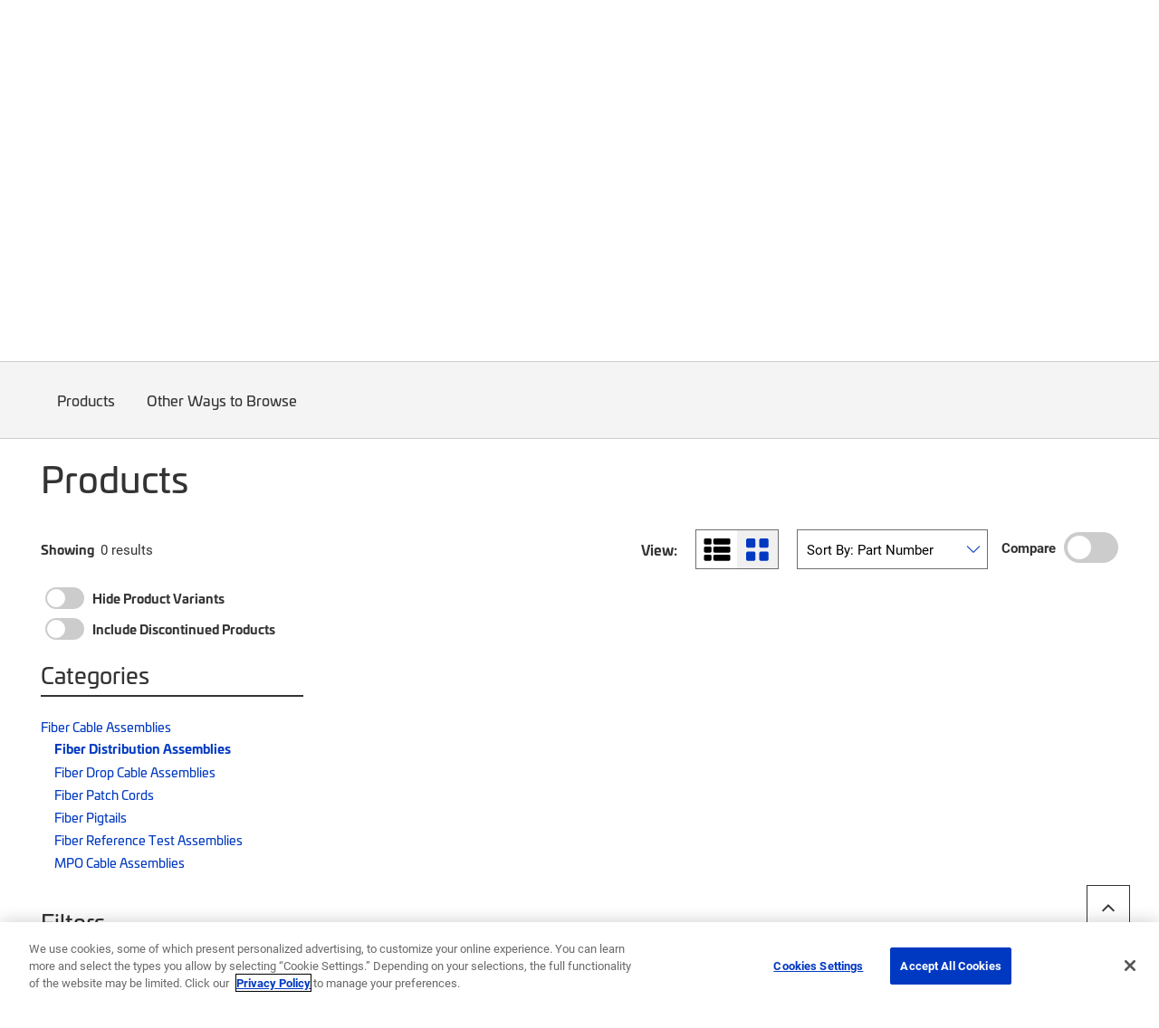

--- FILE ---
content_type: text/html; charset=utf-8
request_url: https://www.commscope.com/product-type/cable-assemblies/fiber-cable-assemblies/fiber-distribution-assemblies/?Facets=9:::Product%20Type:::Fiber%20patch%20cord,%20multi-fiber:::5:::Fiber%20patch%20cord,%20multi-fiber
body_size: 33238
content:
<!DOCTYPE html>
<html lang="en">
    <head>
        <meta charset="utf-8">
        <meta http-equiv="X-UA-Compatible" content="ie=edge">
        <meta name="viewport" content="width=device-width, initial-scale=1" />
        <script async src="https://play.vidyard.com/embed/v4.js"></script>

        <link rel="preconnect" href="https://fonts.googleapis.com">
        <link rel="preconnect" href="https://fonts.gstatic.com" crossorigin>
        <link href="https://fonts.googleapis.com/css2?family=Poppins:ital,wght@0,300;0,400;0,500;0,600;0,700;1,300;1,400;1,600;1,700&display=swap" rel="stylesheet" />

<!-- Optimizely Experiment -->
<script src="https://cdn.optimizely.com/js/21276281040.js"></script>
<!-- OneTrust Cookies Consent Notice start for www.commscope.com -->
<link rel="preconnect" href="https://cdn.cookielaw.org/">
<link rel="preload" href="https://cdn.cookielaw.org/scripttemplates/otSDKStub.js">
<script type="text/javascript">
function OptanonWrapper() { }
</script>
<!-- OneTrust Cookies Consent Notice end for www.commscope.com -->
<!-- Google Tag Manager -->
<script>(function(w,d,s,l,i){w[l]=w[l]||[];w[l].push({'gtm.start':
new Date().getTime(),event:'gtm.js'});var f=d.getElementsByTagName(s)[0],
j=d.createElement(s),dl=l!='dataLayer'?'&l='+l:'';j.async=true;j.src=
'https://www.googletagmanager.com/gtm.js?id='+i+dl;f.parentNode.insertBefore(j,f);
})(window,document,'script','dataLayer','GTM-T6K3RC4');</script>
<!-- End Google Tag Manager -->
<!--  Marketo Munchkin Script -->
<script type="text/javascript">
!function(){var t=!1;function e(){!1===t&&(t=!0,Munchkin.init("472-LID-402",{altIds:["347-TNY-373"]}))}var n=document.createElement("script");n.type="text/javascript",n.async=!0,n.src="//munchkin.marketo.net/munchkin.js",n.onreadystatechange=function(){"complete"!=this.readyState&&"loaded"!=this.readyState||e()},n.onload=e,document.getElementsByTagName("head")[0].appendChild(n)}();
</script>
<!-- Global site tag (gtag.js) - Google Marketing Platform -->
<script async src="https://www.googletagmanager.com/gtag/js?id=DC-9923559"></script>
<script>
  window.dataLayer = window.dataLayer || [];
  function gtag(){dataLayer.push(arguments);}
  gtag('js', new Date());

  gtag('config', 'DC-9923559');
</script>
<!-- End of global snippet: Please do not remove -->

<! -- wrap symbols in sup and decode html using vanilla js -->
<script>
document.addEventListener('DOMContentLoaded', function() {
  // Define a function to recursively traverse and modify text nodes
  function processTextNodes(node) {
    if (node.nodeType === 3) { // Text node
      const newValue = node.nodeValue.replace(/[™®]/g, '<sup>$&</sup>');
      const tempDiv = document.createElement('div');
      tempDiv.innerHTML = newValue;
      const replacementNodes = Array.from(tempDiv.childNodes);

      for (const newNode of replacementNodes) {
        node.parentNode.insertBefore(newNode, node);
      }

      node.parentNode.removeChild(node);
    } else if (node.nodeType === 1 && node.tagName !== 'SCRIPT' && node.tagName !== 'SUP') {
      for (const childNode of node.childNodes) {
        processTextNodes(childNode);
      }
    }
  }

  // Start processing text nodes from the body
  const body = document.body;
  if (body) {
    processTextNodes(body);
  }
});

</script>
<title>Fiber Distribution Assemblies | CommScope</title>
<link rel='shortcut icon' href='/favicon.ico' />
<meta name='description' content='CommScope engineers and manufactures a complete line of high quality fiber distribution cable assemblies'>
<meta property='og:title' content='Fiber Distribution Assemblies' />
<meta name='twitter:title' content='Fiber Distribution Assemblies | CommScope' />
<meta property='og:description' content='CommScope engineers and manufactures a complete line of high quality fiber distribution cable assemblies' />
<meta name='twitter:description' content='CommScope engineers and manufactures a complete line of high quality fiber distribution cable assemblies' />
<meta property='og:url' content='https://www.commscope.com/product-type/cable-assemblies/fiber-cable-assemblies/fiber-distribution-assemblies/' />
<meta property='og:site_name' content='CommScope' />
<meta name='twitter:site' content='http://twitter.com/commscope' />
<meta name='twitter:card' content='summary' />
<meta property='og:image' content='https://productresources.commscope.com/admin/ImageServer.php?ID=10389a51623@pjk349&class=Mamfile&rand=f5420ddfdfccd1fd9312b3e0834b0ca7&downloadname=Fiber_Distribution_Cables_jpg.jpg' />
<meta name='idio:category' content='Product Type|Cable Assemblies|Fiber Cable Assemblies|Fiber Distribution Assemblies' />
<meta name='idio:productpage' content='PCP' />
<meta name='idio:visibility' content='Public' />
<meta name='idio:businesssegment' content='Cable and Connectivity Solutions (CCS)' />
<meta name='idio:businesssegment' content='Outdoor Wireless Networks (OWN)' />

        <script nonce="9824075f-f7b5-418b-a1ed-9137f8898b64">
!function(T,l,y){var S=T.location,k="script",D="instrumentationKey",C="ingestionendpoint",I="disableExceptionTracking",E="ai.device.",b="toLowerCase",w="crossOrigin",N="POST",e="appInsightsSDK",t=y.name||"appInsights";(y.name||T[e])&&(T[e]=t);var n=T[t]||function(d){var g=!1,f=!1,m={initialize:!0,queue:[],sv:"5",version:2,config:d};function v(e,t){var n={},a="Browser";return n[E+"id"]=a[b](),n[E+"type"]=a,n["ai.operation.name"]=S&&S.pathname||"_unknown_",n["ai.internal.sdkVersion"]="javascript:snippet_"+(m.sv||m.version),{time:function(){var e=new Date;function t(e){var t=""+e;return 1===t.length&&(t="0"+t),t}return e.getUTCFullYear()+"-"+t(1+e.getUTCMonth())+"-"+t(e.getUTCDate())+"T"+t(e.getUTCHours())+":"+t(e.getUTCMinutes())+":"+t(e.getUTCSeconds())+"."+((e.getUTCMilliseconds()/1e3).toFixed(3)+"").slice(2,5)+"Z"}(),iKey:e,name:"Microsoft.ApplicationInsights."+e.replace(/-/g,"")+"."+t,sampleRate:100,tags:n,data:{baseData:{ver:2}}}}var h=d.url||y.src;if(h){function a(e){var t,n,a,i,r,o,s,c,u,p,l;g=!0,m.queue=[],f||(f=!0,t=h,s=function(){var e={},t=d.connectionString;if(t)for(var n=t.split(";"),a=0;a<n.length;a++){var i=n[a].split("=");2===i.length&&(e[i[0][b]()]=i[1])}if(!e[C]){var r=e.endpointsuffix,o=r?e.location:null;e[C]="https://"+(o?o+".":"")+"dc."+(r||"services.visualstudio.com")}return e}(),c=s[D]||d[D]||"",u=s[C],p=u?u+"/v2/track":d.endpointUrl,(l=[]).push((n="SDK LOAD Failure: Failed to load Application Insights SDK script (See stack for details)",a=t,i=p,(o=(r=v(c,"Exception")).data).baseType="ExceptionData",o.baseData.exceptions=[{typeName:"SDKLoadFailed",message:n.replace(/\./g,"-"),hasFullStack:!1,stack:n+"\nSnippet failed to load ["+a+"] -- Telemetry is disabled\nHelp Link: https://go.microsoft.com/fwlink/?linkid=2128109\nHost: "+(S&&S.pathname||"_unknown_")+"\nEndpoint: "+i,parsedStack:[]}],r)),l.push(function(e,t,n,a){var i=v(c,"Message"),r=i.data;r.baseType="MessageData";var o=r.baseData;return o.message='AI (Internal): 99 message:"'+("SDK LOAD Failure: Failed to load Application Insights SDK script (See stack for details) ("+n+")").replace(/\"/g,"")+'"',o.properties={endpoint:a},i}(0,0,t,p)),function(e,t){if(JSON){var n=T.fetch;if(n&&!y.useXhr)n(t,{method:N,body:JSON.stringify(e),mode:"cors"});else if(XMLHttpRequest){var a=new XMLHttpRequest;a.open(N,t),a.setRequestHeader("Content-type","application/json"),a.send(JSON.stringify(e))}}}(l,p))}function i(e,t){f||setTimeout(function(){!t&&m.core||a()},500)}var e=function(){var n=l.createElement(k);n.src=h;var e=y[w];return!e&&""!==e||"undefined"==n[w]||(n[w]=e),n.onload=i,n.onerror=a,n.onreadystatechange=function(e,t){"loaded"!==n.readyState&&"complete"!==n.readyState||i(0,t)},n}();y.ld<0?l.getElementsByTagName("head")[0].appendChild(e):setTimeout(function(){l.getElementsByTagName(k)[0].parentNode.appendChild(e)},y.ld||0)}try{m.cookie=l.cookie}catch(p){}function t(e){for(;e.length;)!function(t){m[t]=function(){var e=arguments;g||m.queue.push(function(){m[t].apply(m,e)})}}(e.pop())}var n="track",r="TrackPage",o="TrackEvent";t([n+"Event",n+"PageView",n+"Exception",n+"Trace",n+"DependencyData",n+"Metric",n+"PageViewPerformance","start"+r,"stop"+r,"start"+o,"stop"+o,"addTelemetryInitializer","setAuthenticatedUserContext","clearAuthenticatedUserContext","flush"]),m.SeverityLevel={Verbose:0,Information:1,Warning:2,Error:3,Critical:4};var s=(d.extensionConfig||{}).ApplicationInsightsAnalytics||{};if(!0!==d[I]&&!0!==s[I]){var c="onerror";t(["_"+c]);var u=T[c];T[c]=function(e,t,n,a,i){var r=u&&u(e,t,n,a,i);return!0!==r&&m["_"+c]({message:e,url:t,lineNumber:n,columnNumber:a,error:i}),r},d.autoExceptionInstrumented=!0}return m}(y.cfg);function a(){y.onInit&&y.onInit(n)}(T[t]=n).queue&&0===n.queue.length?(n.queue.push(a),n.trackPageView({})):a()}(window,document,{src: "https://js.monitor.azure.com/scripts/b/ai.2.gbl.min.js", crossOrigin: "anonymous", cfg: {instrumentationKey: '3b19942f-dcc0-4ad8-bf68-97b2da9ea8fa', disableCookiesUsage: false }});
</script>
<script nonce="9824075f-f7b5-418b-a1ed-9137f8898b64">
_iaq = [ ['client', '89b8f6a99de74500b50feb5fab2ab1c6'], ['track', 'consume'] ]; !function(d,s){var ia=d.createElement(s);ia.async=1,s=d.getElementsByTagName(s)[0],ia.src='//s.usea01.idio.episerver.net/ia.js',s.parentNode.insertBefore(ia,s)}(document,'script');
</script>


        <link rel="stylesheet" href="/weboptimizer/css/CommScopeCategory.css?v=ldHgczhV1pXXJ2-j96KPslkzLYs" />

        <style type='text/css'>.Product-info .custom-cta-block .card img {
object-fit: contain !important;
}

#variants-paging-form .clear-facet:hover, #variants-paging-form .showall-results:hover {
font-weight: 700 !important;
}

#tblProductVariantItemList {
display: table;
}

.product-variants .Products-layout[data-layout="list"] .twoTierBasciProduct, .product-variants-section .Products-layout[data-layout="list"] .twoTierBasciProduct {
   overflow: auto;
}

body.commscope .mobile-filter-menu {
    overflow-y: scroll;
    height: calc(100vh - 125px) !important;
}
.event-detail-page .hero.new-page-banner, .webinar-details .hero.new-page-banner {
margin-bottom: 30px;
}
body.commscope .Product-gallery .large-photo-block .large-image {
padding-bottom: 67%;
}

@media screen and (min-width: 992px) {
    body.commscope .PDP-content-wrapper .navbar.navbar-in-page {
        margin-bottom:0;
    }
}

@media screen and (min-width: 992px) {
    body.commscope .product-category-items .navbar.navbar-in-page {
        margin-bottom: 35px;
    }
}

body.ps-open .ps-lightbox.ps-open {
z-index: 9999999 !important;
}

body.ps-open #ps-lightbox-background {
z-index: 99999 !important;
}

.Product-info .specs-section .dropdown-menu {
    padding: 0;
    width: 100%;
    text-align: center;
    z-index: 9999999;
}

@media only screen and (width < 1280px) {
    #MfpEmbed_Popup {
        max-width: 94% !important;
    }
}

.compare-bar {
z-index: 99999999;
}


body.commscope .main-content .story-slider-container .bg-white a.carousel-control-next,
body.commscope .main-content .story-slider-container .bg-white a.carousel-control-prev {
color: #000 !important;
}

body.commscope .footer .footer-logo {
max-width: 150px;
}</style>

        <link rel="canonical" href="https://www.commscope.com/product-type/cable-assemblies/fiber-cable-assemblies/fiber-distribution-assemblies/"/>
        


        
    

    </head>
    <body class='commscope'
 >

<!-- Google Tag Manager (noscript) -->
<noscript><iframe src="https://www.googletagmanager.com/ns.html?id=GTM-T6K3RC4"
height="0" width="0" style="display:none;visibility:hidden"></iframe></noscript>
<!-- End Google Tag Manager (noscript) -->

        




        <script>
            var _myCommScopeUser = {"FirstName":"","LastName":"","Company":"","JobTitle":"","Email":"","IsLoggedIn":false,"IDPID":"","Domain":"","CountryCode":""};
        </script>
    <header class="commscope-header">
        <a class="skip-link" href="#MainContent">Skip to content</a>
        

<div class="site-alert bg-gradient-blue-dark">
    <div class="container">
        <div class="rich-text-content">
            <p style="text-align: center;"><strong>Aurora Networks<strong><span style="font-size: 12.0pt; line-height: 115%; font-family: 'Aptos',sans-serif; mso-ascii-theme-font: minor-latin; mso-fareast-font-family: Aptos; mso-fareast-theme-font: minor-latin; mso-hansi-theme-font: minor-latin; mso-bidi-font-family: 'Times New Roman'; mso-bidi-theme-font: minor-bidi; mso-ansi-language: EN-US; mso-fareast-language: EN-US; mso-bidi-language: AR-SA;">&reg; (</span></strong>ANS) and RUCKUS<strong><span style="font-size: 12.0pt; line-height: 115%; font-family: 'Aptos',sans-serif; mso-ascii-theme-font: minor-latin; mso-fareast-font-family: Aptos; mso-fareast-theme-font: minor-latin; mso-hansi-theme-font: minor-latin; mso-bidi-font-family: 'Times New Roman'; mso-bidi-theme-font: minor-bidi; mso-ansi-language: EN-US; mso-fareast-language: EN-US; mso-bidi-language: AR-SA;">&reg; </span></strong>Networks are now <a href="https://www.vistancenetworks.com/" title="Vistance Network" target="_blank" rel="noopener">Vistance Networks</a></strong></p>
        </div>

    </div>
</div>
        <div class="upper-header">
            <div class="upper-header-container">
                <a href="/" title="CommScope" class="commscope-logo">
                    <img src="https://webresources.commscope.com/images/assets/CS_Amphenol_Color_RGB/Zz1lMmUyZjM1MmViZDQxMWYwYWRmZWEyYmFlMjc4NDJiZQ==" alt="" />
                </a>
                



<div class="search-box">

<div class="coveo-search-contianer" data-react-name="commscopeCustomAtomicSearchbox" data-react-props="{&quot;SearchUrl&quot;:&quot;/search/&quot;,&quot;SearchBarText&quot;:&quot;What can we help you find?&quot;,&quot;SearchBarMobileText&quot;:&quot;Search commscope.com&quot;,&quot;OrganizationId&quot;:&quot;commscopeproduction38vbwuegi&quot;,&quot;SearchApiKey&quot;:null,&quot;Pipeline&quot;:&quot;CommScope Global Search&quot;,&quot;SearchHub&quot;:&quot;cmsGlobalSearch&quot;,&quot;ProductSourceName&quot;:null,&quot;RelatedContentSourceName&quot;:null,&quot;ProductTypeCatalogId&quot;:0,&quot;PageTypes&quot;:null,&quot;EnableSuggestedQueries&quot;:false,&quot;OverrideClientId&quot;:false,&quot;TrackingId&quot;:&quot;commscope_web_tracking&quot;}">
    <div class="commscopeCustomAtomicSearchbox--skeleton"></div>
</div>


</div>
                
<button class="toggle-nav" type="button">
    <span class="icon-menu">
        <svg width="36px" height="24px" viewBox="0 0 36 24" version="1.1" xmlns="http://www.w3.org/2000/svg" xmlns:xlink="http://www.w3.org/1999/xlink">
    <title>0C64EFC4-860C-49F0-99F5-372FE557F13F</title>
    <g stroke="none" stroke-width="1" fill="none" fill-rule="evenodd">
        <g transform="translate(-130.000000, -246.000000)" fill="#ffffff">
            <g  transform="translate(124.000000, 234.000000)">
                <path d="M6,36 L42,36 L42,32 L6,32 L6,36 Z M6,26 L42,26 L42,22 L6,22 L6,26 Z M6,12 L6,16 L42,16 L42,12 L6,12 Z" id="icon-menu"></path>
            </g>
        </g>
    </g>
</svg>
    </span>
    <span class="icon icon-close"></span>
</button>



<div class="header-icon-nav hide-mobile">
    <ul class="header-icon-list">
                <li class="header-icon">
                    <a href="/membership/">
                        <span class="icon icon-profile"></span>
                        <span class="label">Login (My CommScope)</span>
                    </a>
                </li>

        

            <li class="header-icon language-header-icon">
                <button class="icon-btn" id="globe-dropdown-selector">
                    <span class="icon icon-globe"></span>
                    <span class="label">Languages</span>
                </button>
                <script>
                    function _onEnLangClick(sender) {
                        var href = sender.getAttribute("href");
                        if (href != null) {
                            var s = href.replace("/commscope.com", "/www.commscope.com");
                            document.location = s;
                        }
                    }
                </script>
                <ul class="icon-dropdown OneLinkNoTx" id="globe-dropdown">
                            <li class="icon-list-element">
                                <a class="icon-language" data-query href="https://www.commscope.com/" onclick="_onEnLangClick(this); return false;" title="https://www.commscope.com/">English</a>
                            </li>
<li class="icon-list-element">
                                <a class="icon-language" data-query href="https://es.commscope.com" title="https://es.commscope.com/">Espa&#xF1;ol</a>
                            </li>
<li class="icon-list-element">
                                <a class="icon-language" data-query href="https://de.commscope.com" title="https://de.commscope.com/">Deutsch</a>
                            </li>
<li class="icon-list-element">
                                <a class="icon-language" data-query href="https://fr.commscope.com" title="https://fr.commscope.com/">Fran&#xE7;ais</a>
                            </li>
<li class="icon-list-element">
                                <a class="icon-language" data-query href="https://pt.commscope.com" title="https://pt.commscope.com/">Portugu&#xEA;s</a>
                            </li>
<li class="icon-list-element">
                                <a class="icon-language" data-query href="https://zh.commscope.com" title="https://zh.commscope.com/">&#x7B80;&#x4F53;&#x4E2D;&#x6587;</a>
                            </li>
<li class="icon-list-element">
                                <a class="icon-language" data-query href="https://ja.commscope.com" title="https://ja.commscope.com/">&#x65E5;&#x672C;&#x8A9E;</a>
                            </li>
                </ul>
            </li>


            <li class="header-icon contact-button">
                <a href="/contact-us/">
                    <span class="icon icon-mail"></span>
                    <span class="label">Contact Us</span>
                </a>
            </li>
    </ul>
</div>
            </div>
        </div>
        <div class="lower-header">
            
<nav class="commscope-navigation">
    <div class="upper-navigation">
        <div class="container">
            <ul class="nav-link-items">
                        <li class="main-nav-link has-children">
                                <button class="nav-cta" data-menu-item="51c7ceea-fd45-4a06-9ded-005623f9cb61">Products</button>
                        </li>
                        <li class="main-nav-link has-children">
                                <button class="nav-cta" data-menu-item="8a746343-74fb-416d-bdec-b2ea4e7170de">Networks</button>
                        </li>
                        <li class="main-nav-link has-children">
                                <button class="nav-cta" data-menu-item="a0f81483-eace-4609-8ae8-46a69a91e24b">Solutions</button>
                        </li>
                        <li class="main-nav-link has-children">
                                <button class="nav-cta" data-menu-item="a69cc9dc-d506-406d-9877-f4425895beb6">Services</button>
                        </li>
                        <li class="main-nav-link has-children">
                                <button class="nav-cta" data-menu-item="73b2a554-49e8-4a33-b1eb-f2591b1dc5e2">Resources</button>
                        </li>
                        <li class="main-nav-link has-children">
                                <button class="nav-cta" data-menu-item="ca76693e-ece4-4c8d-82a0-45e9f8d23a0e">Partners</button>
                        </li>
                        <li class="main-nav-link has-children last-item">
                                <button class="nav-cta" data-menu-item="af092f2e-4344-462e-935e-6e60ab575b32">Company</button>
                        </li>

                        <li class="main-nav-link hide-large">
                            <a class="nav-cta mgmt-cta account-page" href="/membership/">Login (My CommScope)</a>
                        </li>

                    <li class="main-nav-link hide-large">
                        <a class="nav-cta mgmt-cta contact-page" href="/contact-us/">Contact Us</a>
                    </li>

                    <li class="main-nav-link hide-large">
                        <button class="nav-cta mgmt-cta change-language" data-menu-item="change-language">Languages</button>
                    </li>
            </ul>
        </div>
    </div>
    <div class="nav-content-items">
            <div class="nav-section" data-menu-item="51c7ceea-fd45-4a06-9ded-005623f9cb61">
                <div class="first-level-navigation container">
                        <div class="first-level-container one-or-less">

                    <button type="button" class="nav-back back-button">Back to Main Menu</button>
                        <span class="level-title">Products</span>
                            <div class="external-top-level-link">
                                <a href="/product-type/">View all Product Types</a>
                            </div>
                        <ul class="first-level-links">

                                            <li class="first-level-link">
                                                <button class="nav-cta"
                                                        data-shadow-active="true"
                                                        data-menu-item="04268ae0-85e2-46c0-8b12-251f8d229462">
                                                    Broadband &amp; Access Network Systems
                                                </button>
                                            </li>
                                            <li class="first-level-link">
                                                <button class="nav-cta"
                                                        data-shadow-active="false"
                                                        data-menu-item="464d5968-65e9-41e7-9049-0c40a4f1f957">
                                                    Cable Assemblies
                                                </button>
                                            </li>
                                            <li class="first-level-link">
                                                <button class="nav-cta"
                                                        data-shadow-active="false"
                                                        data-menu-item="0a430b32-9e8e-482d-94e0-0d98759a43c1">
                                                    Cable Management
                                                </button>
                                            </li>
                                            <li class="first-level-link">
                                                <button class="nav-cta"
                                                        data-shadow-active="false"
                                                        data-menu-item="836673c1-e5e5-4f7f-84fa-4e8e811e70f8">
                                                    Cables
                                                </button>
                                            </li>
                                            <li class="first-level-link">
                                                <button class="nav-cta"
                                                        data-shadow-active="false"
                                                        data-menu-item="1a4d446e-c19f-4f9b-9906-8c6f91e949db">
                                                    Connectors
                                                </button>
                                            </li>
                                            <li class="first-level-link">
                                                <button class="nav-cta"
                                                        data-shadow-active="false"
                                                        data-menu-item="43f206cc-896b-4eff-8278-b0feb75b2607">
                                                    Faceplates &amp; Boxes
                                                </button>
                                            </li>
                                            <li class="first-level-link">
                                                <button class="nav-cta"
                                                        data-shadow-active="false"
                                                        data-menu-item="162a8c80-8837-4575-8247-ce722c0c990c">
                                                    Frames, Panels, Cassettes &amp; Modules
                                                </button>
                                            </li>
                                            <li class="first-level-link">
                                                <button class="nav-cta"
                                                        data-shadow-active="false"
                                                        data-menu-item="23d0f7c5-2c72-4cf6-8f76-4d81e87b0a95">
                                                    Hubs, Closures, Terminals &amp; Boxes
                                                </button>
                                            </li>
                                            <li class="first-level-link">
                                                <button class="nav-cta"
                                                        data-shadow-active="false"
                                                        data-menu-item="0eb16ec6-55b2-43c4-97ad-8ce4f2d691c4">
                                                    Networking Systems
                                                </button>
                                            </li>
                                            <li class="first-level-link">
                                                <button class="nav-cta"
                                                        data-shadow-active="false"
                                                        data-menu-item="4d63403f-a0c6-4e82-914e-26a0534d5f15">
                                                    Tools &amp; Accessories
                                                </button>
                                            </li>
                                            <li class="first-level-link">
                                                <button class="nav-cta"
                                                        data-shadow-active="false"
                                                        data-menu-item="92160f77-4185-4c9d-91b5-470ab926aebc">
                                                    Video Processing, Security &amp; Delivery Systems
                                                </button>
                                            </li>
                        </ul>
                </div>
                <div class="second-level-navigation">
                        <div class="second-level-section"
                             data-shadow-active="true"
                             data-menu-item="04268ae0-85e2-46c0-8b12-251f8d229462">

                            <button type="button" class="nav-back back-button">Back to Products</button>

                                <a href="/product-type/broadband-access-network-systems/" target="_top" class="level-title">Broadband &amp; Access Network Systems</a>

                                <div class="row curated-grid nav-top-row">
                                    <div class="col-md-12">
<h5>Broadband &amp; Access Network Systems</h5>
<p>Evolve your HFC broadband networks to meet high-speed data demands as well as the need for low latency, security and increased capacity.</p>
<p><a href="/product-type/broadband-access-network-systems/">View all products</a></p>
<p><a href="/network-type/fttx-access/government-funded-deployments/">View all BABA Compliant Products</a></p>
</div>
                                </div>

                            <div class="row curated-grid">
                                        <div class="col-sm-6">
                                            
<div><div class="col-md-12">
    <div class="curated-menu ">


            <ul class="curated-menu-links">
                    <li>
                        <a class="curated-menu-link section-title" href="/product-type/broadband-access-network-systems/cable-headend-optics-platforms/" target="_self">Cable Headend Optics Platforms</a>
                    </li>
                    <li>
                        <a class="curated-menu-link" href="/product-type/broadband-access-network-systems/cable-headend-optics-platforms/inside-plant-optical-passives/">Inside Plant Optical Passives</a>
                    </li>
                    <li>
                        <a class="curated-menu-link" href="/product-type/broadband-access-network-systems/cable-headend-optics-platforms/optical-amplifiers/">Optical Amplifiers</a>
                    </li>
                    <li>
                        <a class="curated-menu-link" href="/product-type/broadband-access-network-systems/cable-headend-optics-platforms/platforms/">Platforms</a>
                    </li>
                    <li>
                        <a class="curated-menu-link" href="/product-type/broadband-access-network-systems/cable-headend-optics-platforms/receivers/">Receivers</a>
                    </li>
                    <li>
                        <a class="curated-menu-link" href="/product-type/broadband-access-network-systems/cable-headend-optics-platforms/software/">Software</a>
                    </li>
                    <li>
                        <a class="curated-menu-link" href="/product-type/broadband-access-network-systems/cable-headend-optics-platforms/transmitters/">Transmitters</a>
                    </li>
            </ul>
    </div>
</div><div class="col-md-12">
    <div class="curated-menu ">


            <ul class="curated-menu-links">
                    <li>
                        <a class="curated-menu-link section-title" href="/product-type/broadband-access-network-systems/cmts-ccap/" target="_self">CMTS &amp; CCAP</a>
                    </li>
                    <li>
                        <a class="curated-menu-link" href="/product-type/broadband-access-network-systems/cmts-ccap/ccap/">CCAP</a>
                    </li>
                    <li>
                        <a class="curated-menu-link" href="/product-type/broadband-access-network-systems/cmts-ccap/cmts/">CMTS</a>
                    </li>
                    <li>
                        <a class="curated-menu-link" href="/product-type/broadband-access-network-systems/cmts-ccap/daa-devices/">Distributed Access Architecture (DAA) Devices</a>
                    </li>
                    <li>
                        <a class="curated-menu-link" href="/product-type/broadband-access-network-systems/cmts-ccap/virtualized-systems/">Virtualized Systems</a>
                    </li>
            </ul>
    </div>
</div><div class="col-md-12">
    <div class="curated-menu ">


            <ul class="curated-menu-links">
                    <li>
                        <a class="curated-menu-link section-title" href="/product-type/broadband-access-network-systems/network-customer-experience-management/" target="_self">Network &amp; Customer Experience Management</a>
                    </li>
                    <li>
                        <a class="curated-menu-link" href="/product-type/broadband-access-network-systems/network-customer-experience-management/service-assurance/">Service Assurance</a>
                    </li>
            </ul>
    </div>
</div></div>
                                        </div>
                                        <div class="col-sm-6">
                                            
<div><div class="col-md-12">
    <div class="curated-menu ">


            <ul class="curated-menu-links">
                    <li>
                        <a class="curated-menu-link section-title" href="/product-type/broadband-access-network-systems/optical-hubs-nodes-passives/" target="_self">Optical Hubs, Nodes &amp; Passives</a>
                    </li>
                    <li>
                        <a class="curated-menu-link" href="/product-type/broadband-access-network-systems/optical-hubs-nodes-passives/optical-hubs/">Optical Hubs</a>
                    </li>
                    <li>
                        <a class="curated-menu-link" href="/product-type/broadband-access-network-systems/optical-hubs-nodes-passives/optical-node-platforms/">Optical Node Platforms</a>
                    </li>
                    <li>
                        <a class="curated-menu-link" href="/product-type/broadband-access-network-systems/optical-hubs-nodes-passives/outside-plant-optical-passives/">Outside Plant Optical Passives</a>
                    </li>
            </ul>
    </div>
</div><div class="col-md-12">
    <div class="curated-menu ">


            <ul class="curated-menu-links">
                    <li>
                        <a class="curated-menu-link section-title" href="/product-type/broadband-access-network-systems/passive-optical-networks-pon/" target="_self">Passive Optical Networks (PON)</a>
                    </li>
                    <li>
                        <a class="curated-menu-link" href="/product-type/broadband-access-network-systems/passive-optical-networks-pon/broadband-network-gateways/">Broadband Network Gateways</a>
                    </li>
                    <li>
                        <a class="curated-menu-link" href="/product-type/broadband-access-network-systems/passive-optical-networks-pon/optical-line-terminals-olt/">Optical Line Terminals (OLT)</a>
                    </li>
                    <li>
                        <a class="curated-menu-link" href="/product-type/broadband-access-network-systems/passive-optical-networks-pon/optical-modules/">Optical Modules</a>
                    </li>
                    <li>
                        <a class="curated-menu-link" href="/product-type/broadband-access-network-systems/passive-optical-networks-pon/optical-network-units-onu/">Optical Network Units (ONU)</a>
                    </li>
                    <li>
                        <a class="curated-menu-link" href="/product-type/broadband-access-network-systems/passive-optical-networks-pon/pon-network-management/" target="_top" title="PON Network Management">PON Network Management</a>
                    </li>
            </ul>
    </div>
</div><div class="col-md-12">
    <div class="curated-menu ">


            <ul class="curated-menu-links">
                    <li>
                        <a class="curated-menu-link section-title" href="/product-type/broadband-access-network-systems/radio-frequency-rf-equipment/" target="_self">Radio Frequency (RF) Equipment</a>
                    </li>
                    <li>
                        <a class="curated-menu-link" href="/product-type/broadband-access-network-systems/radio-frequency-rf-equipment/passives/">Passives</a>
                    </li>
                    <li>
                        <a class="curated-menu-link" href="/product-type/broadband-access-network-systems/radio-frequency-rf-equipment/rf-line-extenders-amplifiers/">RF Line Extenders &amp; Amplifiers</a>
                    </li>
                    <li>
                        <a class="curated-menu-link" href="/product-type/broadband-access-network-systems/radio-frequency-rf-equipment/taps/">Taps</a>
                    </li>
            </ul>
    </div>
</div><div class="col-md-12">
    <div class="curated-menu ">


            <ul class="curated-menu-links">
                    <li>
                        <a class="curated-menu-link section-title" href="/product-type/broadband-access-network-systems/radio-frequency-over-glass-rfog/" target="_self">Radio Frequency over Glass (RFoG)</a>
                    </li>
                    <li>
                        <a class="curated-menu-link" href="/product-type/broadband-access-network-systems/radio-frequency-over-glass-rfog/rfog-distribution-platforms/">RFoG Distribution Platforms</a>
                    </li>
            </ul>
    </div>
</div></div>
                                        </div>
                            </div>


                        </div>
                        <div class="second-level-section"
                             data-shadow-active="false"
                             data-menu-item="464d5968-65e9-41e7-9049-0c40a4f1f957">

                            <button type="button" class="nav-back back-button">Back to Products</button>

                                <a href="/product-type/cable-assemblies/" target="_top" class="level-title">Cable Assemblies</a>

                                <div class="row curated-grid nav-top-row">
                                    <div class="row">
<div class="col-md">
<h5>Cable Assemblies</h5>
<p>Deliver optimal high-speed performance with a variety of cable assemblies, including coaxial, fiber and hybrid options.</p>
<p><a href="/product-type/cable-assemblies/">View all products</a></p>
<p><a href="/network-type/fttx-access/government-funded-deployments/">View all BABA Compliant Products</a></p>
</div>
<div class="col-md-3">
<h5>Featured Brand</h5>
<p><a href="/systimax/" title="SYSTIMAX Brand Page"><img src="https://webresources.commscope.com/images/assets/SYSTIMAX-menu-logo+-+200+x+40/Zz05YTU3YmZhMDNiZDUxMWYwYjg3ZWZhYTMxNzkyZGViMw==" alt="SYSTIMAX" width="200" height="40" /></a></p>
</div>
</div>
                                </div>

                            <div class="row curated-grid">
                                        <div class="col-sm-6">
                                            
<div><div class="col-md-12">
    <div class="curated-menu ">


            <ul class="curated-menu-links">
                    <li>
                        <a class="curated-menu-link section-title" href="/product-type/cable-assemblies/fiber-cable-assemblies/" target="_self">Fiber Cable Assemblies</a>
                    </li>
                    <li>
                        <a class="curated-menu-link" href="/product-type/cable-assemblies/fiber-cable-assemblies/fiber-distribution-assemblies/">Fiber Distribution Assemblies</a>
                    </li>
                    <li>
                        <a class="curated-menu-link" href="/product-type/cable-assemblies/fiber-cable-assemblies/fiber-drop-cable-assemblies/">Fiber Drop Cable Assemblies</a>
                    </li>
                    <li>
                        <a class="curated-menu-link" href="/product-type/cable-assemblies/fiber-cable-assemblies/fiber-patch-cords/">Fiber Patch Cords</a>
                    </li>
                    <li>
                        <a class="curated-menu-link" href="/product-type/cable-assemblies/fiber-cable-assemblies/fiber-pigtails/">Fiber Pigtails</a>
                    </li>
                    <li>
                        <a class="curated-menu-link" href="/product-type/cable-assemblies/fiber-cable-assemblies/fiber-reference-test-assemblies/">Fiber Reference Test Assemblies</a>
                    </li>
                    <li>
                        <a class="curated-menu-link" href="/product-type/cable-assemblies/fiber-cable-assemblies/mpo-cable-assemblies/">MPO Cable Assemblies</a>
                    </li>
            </ul>
    </div>
</div><div class="col-md-12">
    <div class="curated-menu ">


                <a href="/product-type/cable-assemblies/copper-module-cable-assemblies/" class="curated-menu-link section-title">Copper Module Cable Assemblies</a>
    </div>
</div></div>
                                        </div>
                                        <div class="col-sm-6">
                                            
<div><div class="col-md-12">
    <div class="curated-menu ">


            <ul class="curated-menu-links">
                    <li>
                        <a class="curated-menu-link section-title" href="/product-type/cable-assemblies/twisted-pair-cable-assemblies/" target="_self">Twisted Pair Cable Assemblies</a>
                    </li>
                    <li>
                        <a class="curated-menu-link" href="/product-type/cable-assemblies/twisted-pair-cable-assemblies/specialty-twisted-pair-cords/">Specialty Twisted Pair Cords</a>
                    </li>
                    <li>
                        <a class="curated-menu-link" href="/product-type/cable-assemblies/twisted-pair-cable-assemblies/trunk-assemblies/">Trunk Assemblies</a>
                    </li>
                    <li>
                        <a class="curated-menu-link" href="/product-type/cable-assemblies/twisted-pair-cable-assemblies/twisted-pair-patch-cords/">Twisted Pair Patch Cords</a>
                    </li>
                    <li>
                        <a class="curated-menu-link" href="/product-type/cable-assemblies/twisted-pair-cable-assemblies/accessories/">Accessories</a>
                    </li>
            </ul>
    </div>
</div></div>
                                        </div>
                            </div>


                        </div>
                        <div class="second-level-section"
                             data-shadow-active="false"
                             data-menu-item="0a430b32-9e8e-482d-94e0-0d98759a43c1">

                            <button type="button" class="nav-back back-button">Back to Products</button>

                                <a href="/product-type/cable-management/" target="_top" class="level-title">Cable Management</a>

                                <div class="row curated-grid nav-top-row">
                                    <div class="col-md-12">
<h5>Cable Management</h5>
<p>Keep your data centers, intra-building throughways and telecommunication closets organized with these cable management options.</p>
<p><a href="/product-type/cable-management/">View all products</a></p>
<p><a href="/network-type/fttx-access/government-funded-deployments/">View all BABA Compliant Products</a></p>
</div>
                                </div>

                            <div class="row curated-grid">
                                        <div class="col-sm-6">
                                            
<div><div class="col-md-12">
    <div class="curated-menu ">


            <ul class="curated-menu-links">
                    <li>
                        <a class="curated-menu-link section-title" href="/product-type/cable-management/raceways/" target="_self">Fiber Raceways</a>
                    </li>
                    <li>
                        <a class="curated-menu-link" href="/product-type/cable-management/raceways/covers/">Covers</a>
                    </li>
                    <li>
                        <a class="curated-menu-link" href="/product-type/cable-management/raceways/drop-sections/">Drop Sections</a>
                    </li>
                    <li>
                        <a class="curated-menu-link" href="/product-type/cable-management/raceways/junction-kits/">Junction Kits</a>
                    </li>
                    <li>
                        <a class="curated-menu-link" href="/product-type/cable-management/raceways/mounting-components/">Mounting Components</a>
                    </li>
                    <li>
                        <a class="curated-menu-link" href="/product-type/cable-management/raceways/straight-sections/">Straight Sections</a>
                    </li>
                    <li>
                        <a class="curated-menu-link" href="/product-type/cable-management/raceways/transitional-sections/">Transitional Sections</a>
                    </li>
                    <li>
                        <a class="curated-menu-link" href="/product-type/cable-management/raceways/vertical-ducts/">Vertical Sections</a>
                    </li>
                    <li>
                        <a class="curated-menu-link" href="/product-type/cable-management/raceways/tools-accessories/">Tools &amp; Accessories</a>
                    </li>
            </ul>
    </div>
</div></div>
                                        </div>
                                        <div class="col-sm-6">
                                            
<div><div class="col-md-12">
    <div class="curated-menu ">


                <a href="/product-type/cable-management/empty-conduit/" class="curated-menu-link section-title">Empty Conduit</a>
    </div>
</div><div class="col-md-12">
    <div class="curated-menu ">


                <a href="/product-type/cable-management/equipment-racks/" class="curated-menu-link section-title">Equipment Racks</a>
    </div>
</div><div class="col-md-12">
    <div class="curated-menu ">


            <ul class="curated-menu-links">
                    <li>
                        <a class="curated-menu-link section-title" href="/product-type/cable-management/horizontal-vertical-cable-managers/" target="_self">Horizontal &amp; Vertical Cable Managers</a>
                    </li>
                    <li>
                        <a class="curated-menu-link" href="/product-type/cable-management/horizontal-vertical-cable-managers/horizontal-cable-managers/">Horizontal Cable Managers</a>
                    </li>
                    <li>
                        <a class="curated-menu-link" href="/product-type/cable-management/horizontal-vertical-cable-managers/vertical-cable-managers/">Vertical Cable Managers</a>
                    </li>
                    <li>
                        <a class="curated-menu-link" href="/product-type/cable-management/horizontal-vertical-cable-managers/cable-management-hardware/">Cable Management Hardware</a>
                    </li>
            </ul>
    </div>
</div><div class="col-md-12">
    <div class="curated-menu ">


            <ul class="curated-menu-links">
                    <li>
                        <a class="curated-menu-link section-title" href="/product-type/cable-management/runways/" target="_self">Runways</a>
                    </li>
                    <li>
                        <a class="curated-menu-link" href="/product-type/cable-management/runways/ladder-sections/">Ladder Sections</a>
                    </li>
                    <li>
                        <a class="curated-menu-link" href="/product-type/cable-management/runways/kits-and-accessories/">Kits &amp; Accessories</a>
                    </li>
            </ul>
    </div>
</div></div>
                                        </div>
                            </div>


                        </div>
                        <div class="second-level-section"
                             data-shadow-active="false"
                             data-menu-item="836673c1-e5e5-4f7f-84fa-4e8e811e70f8">

                            <button type="button" class="nav-back back-button">Back to Products</button>

                                <a href="/product-type/cables/" target="_top" class="level-title">Cables</a>

                                <div class="row curated-grid nav-top-row">
                                    <div class="row">
<div class="col-md">
<h5>Cables</h5>
<p>Build high-speed networks from a variety of high-quality cable offerings that are customized to fit your needs.</p>
<p><a href="/product-type/cables/">View all products</a></p>
<p><a href="/network-type/fttx-access/government-funded-deployments/">View all BABA Compliant Products</a></p>
</div>
<div class="col-md-3">
<h5>Featured Brand<a href="/systimax/" title="SYSTIMAX Brand Page"><img src="https://webresources.commscope.com/images/assets/SYSTIMAX-menu-logo+-+200+x+40/Zz05YTU3YmZhMDNiZDUxMWYwYjg3ZWZhYTMxNzkyZGViMw==" alt="SYSTIMAX" width="200" height="40" /></a></h5>
</div>
</div>
                                </div>

                            <div class="row curated-grid">
                                        <div class="col-sm-6">
                                            
<div><div class="col-md-12">
    <div class="curated-menu ">


                <a href="/product-type/cables/cable-in-conduit/" class="curated-menu-link section-title">Cable-In-Conduit</a>
    </div>
</div><div class="col-md-12">
    <div class="curated-menu ">


            <ul class="curated-menu-links">
                    <li>
                        <a class="curated-menu-link section-title" href="/product-type/cables/coaxial-cables/" target="_self">Coaxial Cables</a>
                    </li>
                    <li>
                        <a class="curated-menu-link" href="/product-type/cables/coaxial-cables/hardline-cables/">Hardline Cables</a>
                    </li>
                    <li>
                        <a class="curated-menu-link" href="/product-type/cables/coaxial-cables/video-satellite-cables/">Video &amp; Satellite Cables</a>
                    </li>
            </ul>
    </div>
</div><div class="col-md-12">
    <div class="curated-menu ">


            <ul class="curated-menu-links">
                    <li>
                        <a class="curated-menu-link section-title" href="/product-type/cables/fiber-cables/" target="_self">Fiber Optic Cables</a>
                    </li>
                    <li>
                        <a class="curated-menu-link" href="/product-type/cables/fiber-cables/drop-cables/">Drop Cables</a>
                    </li>
                    <li>
                        <a class="curated-menu-link" href="/product-type/cables/fiber-cables/indoor-outdoor-cables/">Indoor &amp; Outdoor Cables</a>
                    </li>
                    <li>
                        <a class="curated-menu-link" href="/product-type/cables/fiber-cables/indoor-cables/">Indoor Cables</a>
                    </li>
                    <li>
                        <a class="curated-menu-link" href="/product-type/cables/fiber-cables/outside-plant-cables/">Outside Plant Cables</a>
                    </li>
                    <li>
                        <a class="curated-menu-link" href="/product-type/cables/fiber-cables/optical-fiber/">Optical Fiber</a>
                    </li>
            </ul>
    </div>
</div></div>
                                        </div>
                                        <div class="col-sm-6">
                                            
<div><div class="col-md-12">
    <div class="curated-menu ">


                <a href="/product-type/cables/hybrid-cables/" class="curated-menu-link section-title">Hybrid Cables</a>
    </div>
</div><div class="col-md-12">
    <div class="curated-menu ">


            <ul class="curated-menu-links">
                    <li>
                        <a class="curated-menu-link section-title" href="/product-type/cables/twisted-pair-cables/" target="_self">Twisted Pair Cables</a>
                    </li>
                    <li>
                        <a class="curated-menu-link" href="/product-type/cables/twisted-pair-cables/category-5e-cables/">Category 5e Cables</a>
                    </li>
                    <li>
                        <a class="curated-menu-link" href="/product-type/cables/twisted-pair-cables/category-6-cables/">Category 6 Cables</a>
                    </li>
                    <li>
                        <a class="curated-menu-link" href="/product-type/cables/twisted-pair-cables/category-6a-cables/">Category 6A Cables</a>
                    </li>
                    <li>
                        <a class="curated-menu-link" href="/product-type/cables/twisted-pair-cables/category-7-cables/">Category 7 Cables</a>
                    </li>
                    <li>
                        <a class="curated-menu-link" href="/product-type/cables/twisted-pair-cables/category-7a-cables/">Category 7A Cables</a>
                    </li>
            </ul>
    </div>
</div></div>
                                        </div>
                            </div>


                        </div>
                        <div class="second-level-section"
                             data-shadow-active="false"
                             data-menu-item="1a4d446e-c19f-4f9b-9906-8c6f91e949db">

                            <button type="button" class="nav-back back-button">Back to Products</button>

                                <a href="/product-type/connectors/" target="_top" class="level-title">Connectors</a>

                                <div class="row curated-grid nav-top-row">
                                    <div class="row">
<div class="col-md">
<h5>Connectors</h5>
<p>Deliver excellent performance and reliability with a complete line of easy-to-use connectors and components.</p>
<p><a href="/product-type/connectors/">View all products</a></p>
</div>
<div class="col-md-3">
<h5>Featured Brand</h5>
<p><a href="/systimax/" title="SYSTIMAX Brand Page"><img src="https://webresources.commscope.com/images/assets/SYSTIMAX-menu-logo+-+200+x+40/Zz05YTU3YmZhMDNiZDUxMWYwYjg3ZWZhYTMxNzkyZGViMw==" alt="SYSTIMAX" width="200" height="40" /></a></p>
</div>
</div>
                                </div>

                            <div class="row curated-grid">
                                        <div class="col-sm-6">
                                            
<div><div class="col-md-12">
    <div class="curated-menu ">


            <ul class="curated-menu-links">
                    <li>
                        <a class="curated-menu-link section-title" href="/product-type/connectors/fiber-adapters-connectors/" target="_self">Fiber Adapters &amp; Connectors</a>
                    </li>
                    <li>
                        <a class="curated-menu-link" href="/product-type/connectors/fiber-adapters-connectors/adapters/">Adapters</a>
                    </li>
                    <li>
                        <a class="curated-menu-link" href="/product-type/connectors/fiber-adapters-connectors/attenuators/">Attenuators</a>
                    </li>
                    <li>
                        <a class="curated-menu-link" href="/product-type/connectors/fiber-adapters-connectors/connectors/">Connectors</a>
                    </li>
                    <li>
                        <a class="curated-menu-link" href="/product-type/connectors/fiber-adapters-connectors/accessories/">Accessories</a>
                    </li>
            </ul>
    </div>
</div><div class="col-md-12">
    <div class="curated-menu ">


            <ul class="curated-menu-links">
                    <li>
                        <a class="curated-menu-link section-title" href="/product-type/connectors/rj45-jacks-accessories/" target="_self">RJ45 Jacks &amp; Accessories</a>
                    </li>
                    <li>
                        <a class="curated-menu-link" href="/product-type/connectors/rj45-jacks-accessories/category-5e-jacks/">Category 5e Jacks</a>
                    </li>
                    <li>
                        <a class="curated-menu-link" href="/product-type/connectors/rj45-jacks-accessories/category-6-jacks/">Category 6 Jacks</a>
                    </li>
                    <li>
                        <a class="curated-menu-link" href="/product-type/connectors/rj45-jacks-accessories/category-6a-jacks/">Category 6A Jacks</a>
                    </li>
                    <li>
                        <a class="curated-menu-link" href="/product-type/connectors/rj45-jacks-accessories/accessories/">Accessories</a>
                    </li>
            </ul>
    </div>
</div></div>
                                        </div>
                                        <div class="col-sm-6">
                                            
<div><div class="col-md-12">
    <div class="curated-menu ">


            <ul class="curated-menu-links">
                    <li>
                        <a class="curated-menu-link section-title" href="/product-type/connectors/rj45-plugs-accessories/" target="_self"> RJ45 Plugs &amp; Accessories</a>
                    </li>
                    <li>
                        <a class="curated-menu-link" href="/product-type/connectors/rj45-plugs-accessories/category-3-plugs/">Category 3 Plugs</a>
                    </li>
                    <li>
                        <a class="curated-menu-link" href="/product-type/connectors/rj45-plugs-accessories/category-5e-plugs/">Category 5e Plugs</a>
                    </li>
                    <li>
                        <a class="curated-menu-link" href="/product-type/connectors/rj45-plugs-accessories/category-6-plugs/">Category 6 Plugs</a>
                    </li>
                    <li>
                        <a class="curated-menu-link" href="/product-type/connectors/rj45-plugs-accessories/category-6a-plugs/">Category 6A Plugs</a>
                    </li>
                    <li>
                        <a class="curated-menu-link" href="/product-type/connectors/rj45-plugs-accessories/accessories/">Accessories</a>
                    </li>
            </ul>
    </div>
</div><div class="col-md-12">
    <div class="curated-menu ">


                <a href="/product-type/connectors/splice-crimp-connectors/" class="curated-menu-link section-title">Splice Crimp Connectors</a>
    </div>
</div><div class="col-md-12">
    <div class="curated-menu ">


                <a href="/product-type/connectors/twisted-pair-ceiling-connectors/" class="curated-menu-link section-title">Twisted Pair Ceiling Connectors</a>
    </div>
</div><div class="col-md-12">
    <div class="curated-menu ">


                <a href="/product-type/connectors/workstation-multimedia-connectors/" class="curated-menu-link section-title">Workstation Multimedia Connectors</a>
    </div>
</div></div>
                                        </div>
                            </div>


                        </div>
                        <div class="second-level-section"
                             data-shadow-active="false"
                             data-menu-item="43f206cc-896b-4eff-8278-b0feb75b2607">

                            <button type="button" class="nav-back back-button">Back to Products</button>

                                <a href="/product-type/faceplates-boxes/" target="_top" class="level-title">Faceplates &amp; Boxes</a>

                                <div class="row curated-grid nav-top-row">
                                    <div class="row">
<div class="col-md">
<h5>Faceplates &amp; Boxes</h5>
<p>Meet technical and functional requirements while taking care of aesthetics at the front of your copper and fiber networks.</p>
<p><a href="/product-type/faceplates-boxes/">View all products</a></p>
</div>
<div class="col-md-3">
<h5>Featured Brand</h5>
<p><a href="/systimax/" title="SYSTIMAX Brand Page"><img src="https://webresources.commscope.com/images/assets/SYSTIMAX-menu-logo+-+200+x+40/Zz05YTU3YmZhMDNiZDUxMWYwYjg3ZWZhYTMxNzkyZGViMw==" alt="SYSTIMAX" width="200" height="40" /></a></p>
</div>
</div>
                                </div>

                            <div class="row curated-grid">
                                        <div class="col-sm-6">
                                            
<div><div class="col-md-12">
    <div class="curated-menu ">


                <a href="/product-type/faceplates-boxes/faceplates/" class="curated-menu-link section-title">Faceplates</a>
    </div>
</div><div class="col-md-12">
    <div class="curated-menu ">


                <a href="/product-type/faceplates-boxes/fiber-wall-outlets/" class="curated-menu-link section-title">Fiber Wall Outlets</a>
    </div>
</div><div class="col-md-12">
    <div class="curated-menu ">


                <a href="/product-type/faceplates-boxes/surface-mount-zone-boxes/" class="curated-menu-link section-title">Surface Mount &amp; Zone Boxes</a>
    </div>
</div><div class="col-md-12">
    <div class="curated-menu ">


                <a href="/product-type/faceplates-boxes/accessories/" class="curated-menu-link section-title">Accessories</a>
    </div>
</div></div>
                                        </div>
                            </div>


                        </div>
                        <div class="second-level-section"
                             data-shadow-active="false"
                             data-menu-item="162a8c80-8837-4575-8247-ce722c0c990c">

                            <button type="button" class="nav-back back-button">Back to Products</button>

                                <a href="/product-type/frames-panels-cassettes-modules/" target="_blank" class="level-title">Frames, Panels, Cassettes &amp; Modules</a>

                                <div class="row curated-grid nav-top-row">
                                    <div class="row">
<div class="col-md-9">
<h5>Frames, Panels, Cassettes &amp; Modules</h5>
<p>Ensure superior protection, reliability and scalability for your indoor networks</p>
<p><a href="/product-type/frames-panels-cassettes-modules/">View all products</a></p>
<p><a href="/network-type/fttx-access/government-funded-deployments/">View all BABA Compliant Products</a></p>
</div>
<div class="col-md-3">
<h5>Featured Brand<a href="/systimax/" title="SYSTIMAX Brand Page"><img src="https://webresources.commscope.com/images/assets/SYSTIMAX-menu-logo+-+200+x+40/Zz05YTU3YmZhMDNiZDUxMWYwYjg3ZWZhYTMxNzkyZGViMw==" alt="SYSTIMAX" width="200" height="40" /></a></h5>
</div>
</div>
                                </div>

                            <div class="row curated-grid">
                                        <div class="col-sm-6">
                                            
<div><div class="col-md-12">
    <div class="curated-menu ">


            <ul class="curated-menu-links">
                    <li>
                        <a class="curated-menu-link section-title" href="/product-type/frames-panels-cassettes-modules/copper-panels-modules-cassettes/" target="_self">Copper Panels, Modules &amp; Cassettes</a>
                    </li>
                    <li>
                        <a class="curated-menu-link" href="/product-type/frames-panels-cassettes-modules/copper-panels-modules-cassettes/copper-back-mount-frames/">Back Mount Frames</a>
                    </li>
                    <li>
                        <a class="curated-menu-link" href="/product-type/frames-panels-cassettes-modules/copper-panels-modules-cassettes/copper-cross-connects/">Copper Cross-Connects</a>
                    </li>
                    <li>
                        <a class="curated-menu-link" href="/product-type/frames-panels-cassettes-modules/copper-panels-modules-cassettes/copper-panels/">Copper Panels</a>
                    </li>
                    <li>
                        <a class="curated-menu-link" href="/product-type/frames-panels-cassettes-modules/copper-panels-modules-cassettes/telecom-copper-modules/">Telecom Copper Modules</a>
                    </li>
                    <li>
                        <a class="curated-menu-link" href="/product-type/frames-panels-cassettes-modules/copper-panels-modules-cassettes/accessories/">Accessories</a>
                    </li>
            </ul>
    </div>
</div><div class="col-md-12">
    <div class="curated-menu ">


            <ul class="curated-menu-links">
                    <li>
                        <a class="curated-menu-link section-title" href="/product-type/frames-panels-cassettes-modules/fiber-panels-modules-cassettes/" target="_self">Fiber Panels, Modules &amp; Cassettes</a>
                    </li>
                    <li>
                        <a class="curated-menu-link" href="/product-type/frames-panels-cassettes-modules/fiber-panels-modules-cassettes/fiber-adapter-packs/">Fiber Adapter Packs</a>
                    </li>
                    <li>
                        <a class="curated-menu-link" href="/product-type/frames-panels-cassettes-modules/fiber-panels-modules-cassettes/fiber-cabled-modules/">Fiber Cabled Modules</a>
                    </li>
                    <li>
                        <a class="curated-menu-link" href="/product-type/frames-panels-cassettes-modules/fiber-panels-modules-cassettes/fiber-cassettes/">Fiber Cassettes</a>
                    </li>
                    <li>
                        <a class="curated-menu-link" href="/product-type/frames-panels-cassettes-modules/fiber-panels-modules-cassettes/fiber-modules/">Fiber Modules</a>
                    </li>
                    <li>
                        <a class="curated-menu-link" href="/product-type/frames-panels-cassettes-modules/fiber-panels-modules-cassettes/fiber-panels/">Fiber Panels</a>
                    </li>
                    <li>
                        <a class="curated-menu-link" href="/product-type/frames-panels-cassettes-modules/fiber-panels-modules-cassettes/fiber-patch-trays/">Fiber Patch Trays</a>
                    </li>
                    <li>
                        <a class="curated-menu-link" href="/product-type/frames-panels-cassettes-modules/fiber-panels-modules-cassettes/fiber-splice-trays-wallets/">Fiber Splice Trays &amp; Wallets</a>
                    </li>
                    <li>
                        <a class="curated-menu-link" href="/product-type/frames-panels-cassettes-modules/fiber-panels-modules-cassettes/fiber-splitter-wdm-modules/">Fiber Splitter &amp; WDM Modules</a>
                    </li>
                    <li>
                        <a class="curated-menu-link" href="/product-type/frames-panels-cassettes-modules/fiber-panels-modules-cassettes/fiber-splitter-wdm-panels/">Fiber Splitter &amp; WDM Panels</a>
                    </li>
                    <li>
                        <a class="curated-menu-link" href="/product-type/frames-panels-cassettes-modules/fiber-panels-modules-cassettes/accessories/">Accessories</a>
                    </li>
            </ul>
    </div>
</div></div>
                                        </div>
                                        <div class="col-sm-6">
                                            
<div><div class="col-md-12">
    <div class="curated-menu ">


            <ul class="curated-menu-links">
                    <li>
                        <a class="curated-menu-link section-title" href="/product-type/frames-panels-cassettes-modules/fiber-entrance-cabinets-fec/" target="_self">Fiber Entrance Cabinets (FEC)</a>
                    </li>
                    <li>
                        <a class="curated-menu-link" href="/product-type/frames-panels-cassettes-modules/fiber-entrance-cabinets-fec/cabinets/">Cabinets</a>
                    </li>
                    <li>
                        <a class="curated-menu-link" href="/product-type/frames-panels-cassettes-modules/fiber-entrance-cabinets-fec/accessories/">Accessories</a>
                    </li>
            </ul>
    </div>
</div><div class="col-md-12">
    <div class="curated-menu ">


            <ul class="curated-menu-links">
                    <li>
                        <a class="curated-menu-link section-title" href="/product-type/frames-panels-cassettes-modules/frames-racks-hardware/" target="_self">Frames, Racks &amp; Hardware</a>
                    </li>
                    <li>
                        <a class="curated-menu-link" href="/product-type/frames-panels-cassettes-modules/frames-racks-hardware/cable-management/">Cable Management</a>
                    </li>
                    <li>
                        <a class="curated-menu-link" href="/product-type/frames-panels-cassettes-modules/frames-racks-hardware/open-frames-racks/">Open Frames &amp; Racks</a>
                    </li>
                    <li>
                        <a class="curated-menu-link" href="/product-type/frames-panels-cassettes-modules/frames-racks-hardware/accessories/">Accessories</a>
                    </li>
            </ul>
    </div>
</div><div class="col-md-12">
    <div class="curated-menu ">


            <ul class="curated-menu-links">
                    <li>
                        <a class="curated-menu-link section-title" href="/product-type/frames-panels-cassettes-modules/optical-distribution-frames-odf/" target="_self">Optical Distribution Frames (ODF)</a>
                    </li>
                    <li>
                        <a class="curated-menu-link" href="/product-type/frames-panels-cassettes-modules/optical-distribution-frames-odf/odf-chassis-blocks/">ODF Chassis and Blocks</a>
                    </li>
                    <li>
                        <a class="curated-menu-link" href="/product-type/frames-panels-cassettes-modules/optical-distribution-frames-odf/odf-chassis-accessories/">ODF Chassis Accessories</a>
                    </li>
                    <li>
                        <a class="curated-menu-link" href="/product-type/frames-panels-cassettes-modules/optical-distribution-frames-odf/odf-empty-frames/">ODF Empty Frames</a>
                    </li>
                    <li>
                        <a class="curated-menu-link" href="/product-type/frames-panels-cassettes-modules/optical-distribution-frames-odf/odf-frame-accessories/">ODF Frame Accessories</a>
                    </li>
                    <li>
                        <a class="curated-menu-link" href="/product-type/frames-panels-cassettes-modules/optical-distribution-frames-odf/odf-modules/">ODF Modules</a>
                    </li>
            </ul>
    </div>
</div></div>
                                        </div>
                            </div>


                        </div>
                        <div class="second-level-section"
                             data-shadow-active="false"
                             data-menu-item="23d0f7c5-2c72-4cf6-8f76-4d81e87b0a95">

                            <button type="button" class="nav-back back-button">Back to Products</button>

                                <a href="/product-type/hubs-closures-terminals-boxes/" target="_blank" class="level-title">Hubs, Closures, Terminals &amp; Boxes</a>

                                <div class="row curated-grid nav-top-row">
                                    <div class="row">
<div class="col-md-9">
<h5>Hubs, Closures, Terminals &amp; Boxes&nbsp;</h5>
<p>Ensure superior protection, reliability and scalability for your outdoor networks</p>
<p><a href="/product-type/hubs-closures-terminals-boxes/">View all products</a></p>
<p><a href="/network-type/fttx-access/government-funded-deployments/">View all BABA Compliant Products</a></p>
</div>
<div class="col-md-3">
<h5>Featured Brand<a href="/prodigy/"><img src="https://webresources.commscope.com/images/assets/prodigy-megamenucrop/Zz1kYTA2ZjAxODNiZDQxMWYwYjBhM2QyZTRhMDdlYjlkYg==" alt="prodigy-megamenucrop" /></a></h5>
</div>
</div>
                                </div>

                            <div class="row curated-grid">
                                        <div class="col-sm-6">
                                            
<div><div class="col-md-12">
    <div class="curated-menu ">


            <ul class="curated-menu-links">
                    <li>
                        <a class="curated-menu-link section-title" href="/product-type/hubs-closures-terminals-boxes/access-terminals/" target="_self">Access Terminals</a>
                    </li>
                    <li>
                        <a class="curated-menu-link" href="/product-type/hubs-closures-terminals-boxes/access-terminals/fiber-terminals-hardened/">Fiber Terminals (hardened)</a>
                    </li>
                    <li>
                        <a class="curated-menu-link" href="/product-type/hubs-closures-terminals-boxes/access-terminals/fiber-terminals-non-hardened/">Fiber Terminals (non-hardened)</a>
                    </li>
                    <li>
                        <a class="curated-menu-link" href="/product-type/hubs-closures-terminals-boxes/access-terminals/accessories/">Accessories</a>
                    </li>
            </ul>
    </div>
</div><div class="col-md-12">
    <div class="curated-menu ">


            <ul class="curated-menu-links">
                    <li>
                        <a class="curated-menu-link section-title" href="/product-type/hubs-closures-terminals-boxes/distribution-hubs/" target="_self">Distribution Hubs</a>
                    </li>
                    <li>
                        <a class="curated-menu-link" href="/product-type/hubs-closures-terminals-boxes/distribution-hubs/fiber-distribution-hubs/">Fiber Distribution Hubs</a>
                    </li>
                    <li>
                        <a class="curated-menu-link" href="/product-type/hubs-closures-terminals-boxes/distribution-hubs/fiber-splitterwdm-modules/">Fiber Splitter/WDM Modules</a>
                    </li>
                    <li>
                        <a class="curated-menu-link" href="/product-type/hubs-closures-terminals-boxes/distribution-hubs/accessories/">Accessories</a>
                    </li>
            </ul>
    </div>
</div></div>
                                        </div>
                                        <div class="col-sm-6">
                                            
<div><div class="col-md-12">
    <div class="curated-menu ">


            <ul class="curated-menu-links">
                    <li>
                        <a class="curated-menu-link section-title" href="/product-type/hubs-closures-terminals-boxes/splice-closures/" target="_self">Splice Closures</a>
                    </li>
                    <li>
                        <a class="curated-menu-link" href="/product-type/hubs-closures-terminals-boxes/splice-closures/fiber-splice-closures/">Fiber Splice Closures</a>
                    </li>
                    <li>
                        <a class="curated-menu-link" href="/product-type/hubs-closures-terminals-boxes/splice-closures/fiber-splitterwdm-trays/">Fiber Splitter/WDM Trays</a>
                    </li>
                    <li>
                        <a class="curated-menu-link" href="/product-type/hubs-closures-terminals-boxes/splice-closures/fiber-splitterwdm-components/">Fiber Splitter/WDM Components</a>
                    </li>
                    <li>
                        <a class="curated-menu-link" href="/product-type/hubs-closures-terminals-boxes/splice-closures/accessories/">Accessories</a>
                    </li>
            </ul>
    </div>
</div><div class="col-md-12">
    <div class="curated-menu ">


            <ul class="curated-menu-links">
                    <li>
                        <a class="curated-menu-link section-title" href="/product-type/hubs-closures-terminals-boxes/wall-boxes-accessories/" target="_self">Wall Boxes</a>
                    </li>
                    <li>
                        <a class="curated-menu-link" href="/product-type/hubs-closures-terminals-boxes/wall-boxes-accessories/fiber-wall-boxes/">Fiber Wall Boxes</a>
                    </li>
                    <li>
                        <a class="curated-menu-link" href="/product-type/hubs-closures-terminals-boxes/wall-boxes-accessories/accessories/">Accessories</a>
                    </li>
                    <li>
                        <a class="curated-menu-link" href="/product-type/hubs-closures-terminals-boxes/wall-boxes-accessories/fiber-splitterwdm-modules/">Fiber Splitter/WDM Modules</a>
                    </li>
                    <li>
                        <a class="curated-menu-link" href="/product-type/hubs-closures-terminals-boxes/wall-boxes-accessories/copper-wall-boxes/">Copper Wall Boxes</a>
                    </li>
            </ul>
    </div>
</div></div>
                                        </div>
                            </div>


                        </div>
                        <div class="second-level-section"
                             data-shadow-active="false"
                             data-menu-item="0eb16ec6-55b2-43c4-97ad-8ce4f2d691c4">

                            <button type="button" class="nav-back back-button">Back to Products</button>

                                <a href="/product-type/networking-systems/" target="_top" class="level-title">Networking Systems</a>

                                <div class="row curated-grid nav-top-row">
                                    <div class="row">
<div class="col-md">
<h5>Networking Systems</h5>
<p>Deploy, organize and manage data and power distribution, indoors and outdoors.</p>
<p><a href="/product-type/networking-systems/">View all products</a></p>
</div>
<div class="col-md-3">
<h5>Featured Brand</h5>
<p><a href="/systimax/" title="SYSTIMAX Brand Page"><img src="https://webresources.commscope.com/images/assets/SYSTIMAX-menu-logo+-+200+x+40/Zz05YTU3YmZhMDNiZDUxMWYwYjg3ZWZhYTMxNzkyZGViMw==" alt="SYSTIMAX" width="200" height="40" /></a></p>
</div>
</div>
                                </div>

                            <div class="row curated-grid">
                                        <div class="col-sm-6">
                                            
<div><div class="col-md-12">
    <div class="curated-menu ">


                <a href="/product-type/networking-systems/automated-infrastructure-management/" class="curated-menu-link section-title">Automated Infrastructure Management</a>
    </div>
</div><div class="col-md-12">
    <div class="curated-menu ">


                <a href="/product-type/networking-systems/automated-port-monitoring/" class="curated-menu-link section-title">Automated Port Monitoring</a>
    </div>
</div></div>
                                        </div>
                                        <div class="col-sm-6">
                                            
<div><div class="col-md-12">
    <div class="curated-menu ">


                <a href="/product-type/networking-systems/building-edge-infrastructure/" class="curated-menu-link section-title">Building Edge Infrastructure</a>
    </div>
</div><div class="col-md-12">
    <div class="curated-menu ">


            <ul class="curated-menu-links">
                    <li>
                        <a class="curated-menu-link section-title" href="/product-type/networking-systems/powered-fiber-cable-systems/" target="_self">Powered Fiber Cable Systems</a>
                    </li>
                    <li>
                        <a class="curated-menu-link" href="/product-type/networking-systems/powered-fiber-cable-systems/dc-power-supplies/">dc Power Supplies</a>
                    </li>
                    <li>
                        <a class="curated-menu-link" href="/product-type/networking-systems/powered-fiber-cable-systems/hybrid-cables/">Hybrid Cables</a>
                    </li>
                    <li>
                        <a class="curated-menu-link" href="/product-type/networking-systems/powered-fiber-cable-systems/power-over-ethernet-poe-extenders/">Power Over Ethernet (POE) Extenders</a>
                    </li>
                    <li>
                        <a class="curated-menu-link" href="/product-type/networking-systems/powered-fiber-cable-systems/surface-mount-zone-boxes/">Surface Mount &amp; Zone Boxes</a>
                    </li>
                    <li>
                        <a class="curated-menu-link" href="/product-type/networking-systems/powered-fiber-cable-systems/twisted-pair-patch-cords/">Twisted Pair Patch Cords</a>
                    </li>
            </ul>
    </div>
</div></div>
                                        </div>
                            </div>


                        </div>
                        <div class="second-level-section"
                             data-shadow-active="false"
                             data-menu-item="4d63403f-a0c6-4e82-914e-26a0534d5f15">

                            <button type="button" class="nav-back back-button">Back to Products</button>

                                <a href="/product-type/structural-support-tools-accessories/" target="_top" class="level-title">Tools &amp; Accessories</a>

                                <div class="row curated-grid nav-top-row">
                                    <div class="row">
<div class="col-md">
<h5>Tools &amp; Accessories</h5>
<p>Utilize tools and accessories that make indoor and outdoor installations and maintenance quick and easy.</p>
<p><a href="/product-type/structural-support-tools-accessories/">View all products</a></p>
</div>
</div>
                                </div>

                            <div class="row curated-grid">
                                        <div class="col-sm-6">
                                            
<div><div class="col-md-12">
    <div class="curated-menu ">


                <a href="/product-type/structural-support-tools-accessories/copper-module-wiring-block-tools/" class="curated-menu-link section-title">Copper Module &amp; Wiring Block Tools</a>
    </div>
</div><div class="col-md-12">
    <div class="curated-menu ">


            <ul class="curated-menu-links">
                    <li>
                        <a class="curated-menu-link section-title" href="/product-type/structural-support-tools-accessories/fiber-tools-consumables-accessories/" target="_self"> Fiber Tools, Consumables &amp; Accessories</a>
                    </li>
                    <li>
                        <a class="curated-menu-link" href="/product-type/structural-support-tools-accessories/fiber-tools-consumables-accessories/fiber-cable-breakout-kits/">Fiber Cable Breakout Kits</a>
                    </li>
                    <li>
                        <a class="curated-menu-link" href="/product-type/structural-support-tools-accessories/fiber-tools-consumables-accessories/fiber-cable-clamps/">Fiber Cable Clamps</a>
                    </li>
                    <li>
                        <a class="curated-menu-link" href="/product-type/structural-support-tools-accessories/fiber-tools-consumables-accessories/fiber-cleaning-test-kits/">Fiber Cleaning &amp; Test Kits</a>
                    </li>
                    <li>
                        <a class="curated-menu-link" href="/product-type/structural-support-tools-accessories/fiber-tools-consumables-accessories/fiber-pulling-grips-socks/">Fiber Pulling Grips &amp; Socks</a>
                    </li>
                    <li>
                        <a class="curated-menu-link" href="/product-type/structural-support-tools-accessories/fiber-tools-consumables-accessories/fiber-splice-protectors/">Fiber Splice Protectors</a>
                    </li>
                    <li>
                        <a class="curated-menu-link" href="/product-type/structural-support-tools-accessories/fiber-tools-consumables-accessories/fiber-splice-trays-cassettes/">Fiber Splice Trays &amp; Cassettes</a>
                    </li>
                    <li>
                        <a class="curated-menu-link" href="/product-type/structural-support-tools-accessories/fiber-tools-consumables-accessories/fiber-termination-tooling/">Fiber Termination Tooling</a>
                    </li>
            </ul>
    </div>
</div></div>
                                        </div>
                                        <div class="col-sm-6">
                                            
<div><div class="col-md-12">
    <div class="curated-menu ">


                <a href="/product-type/structural-support-tools-accessories/modular-jack-plug-tools/" class="curated-menu-link section-title"> Modular Jack &amp; Plug Tools</a>
    </div>
</div><div class="col-md-12">
    <div class="curated-menu ">


                <a href="/product-type/structural-support-tools-accessories/raceway-tools-accessories/" class="curated-menu-link section-title">Raceway Tools &amp; Accessories</a>
    </div>
</div><div class="col-md-12">
    <div class="curated-menu ">


                <a href="/product-type/structural-support-tools-accessories/universal-tools/" class="curated-menu-link section-title">Universal Tools</a>
    </div>
</div><div class="col-md-12">
    <div class="curated-menu ">


            <ul class="curated-menu-links">
                    <li>
                        <a class="curated-menu-link section-title" href="/product-type/structural-support-tools-accessories/weatherproofing-accessories/" target="_self">Weatherproofing Accessories</a>
                    </li>
                    <li>
                        <a class="curated-menu-link" href="/product-type/structural-support-tools-accessories/weatherproofing-accessories/cable-duct-seals/">Cable Duct Seals</a>
                    </li>
                    <li>
                        <a class="curated-menu-link" href="/product-type/structural-support-tools-accessories/weatherproofing-accessories/heat-shrink-kits/">Heat Shrink Kits</a>
                    </li>
                    <li>
                        <a class="curated-menu-link" href="/product-type/structural-support-tools-accessories/weatherproofing-accessories/weatherproofing-boots/">Weatherproofing Boots</a>
                    </li>
            </ul>
    </div>
</div></div>
                                        </div>
                            </div>


                        </div>
                        <div class="second-level-section"
                             data-shadow-active="false"
                             data-menu-item="92160f77-4185-4c9d-91b5-470ab926aebc">

                            <button type="button" class="nav-back back-button">Back to Products</button>

                                <a href="/product-type/video-processing-security-delivery-systems/" target="_top" class="level-title">Video Processing, Security &amp; Delivery Systems</a>

                                <div class="row curated-grid nav-top-row">
                                    <div class="col-md-12">
<h5>Video Processing, Security &amp; Delivery Systems</h5>
<p>Deliver high-quality video services over HFC and cable networks.</p>
<p><a href="/product-type/video-processing-security-delivery-systems/">View all products</a></p>
</div>
                                </div>

                            <div class="row curated-grid">
                                        <div class="col-sm-6">
                                            
<div><div class="col-md-12">
    <div class="curated-menu ">


                <a href="/product-type/video-processing-security-delivery-systems/advertisement-insertion-systems/" class="curated-menu-link section-title">Advertisement Insertion Systems</a>
    </div>
</div><div class="col-md-12">
    <div class="curated-menu ">


            <ul class="curated-menu-links">
                    <li>
                        <a class="curated-menu-link section-title" href="/product-type/video-processing-security-delivery-systems/cable-video-headend-systems/" target="_self"> Cable Video Headend Systems</a>
                    </li>
                    <li>
                        <a class="curated-menu-link" href="/product-type/video-processing-security-delivery-systems/cable-video-headend-systems/edge-qam/">Edge QAM</a>
                    </li>
                    <li>
                        <a class="curated-menu-link" href="/product-type/video-processing-security-delivery-systems/cable-video-headend-systems/set-top-communication-systems/">Set-top Communication Systems</a>
                    </li>
                    <li>
                        <a class="curated-menu-link" href="/product-type/video-processing-security-delivery-systems/cable-video-headend-systems/virtualized-video-headend-software/">Virtualized Video Headend Software</a>
                    </li>
            </ul>
    </div>
</div><div class="col-md-12">
    <div class="curated-menu ">


            <ul class="curated-menu-links">
                    <li>
                        <a class="curated-menu-link section-title" href="/product-type/video-processing-security-delivery-systems/content-security-services-software/" target="_self">Content Security Services &amp; Software</a>
                    </li>
                    <li>
                        <a class="curated-menu-link" href="/product-type/video-processing-security-delivery-systems/content-security-services-software/conditional-access-systems/">Conditional Access Systems</a>
                    </li>
                    <li>
                        <a class="curated-menu-link" href="/product-type/video-processing-security-delivery-systems/content-security-services-software/digital-rights-management-systems/">Digital Rights Management Systems</a>
                    </li>
            </ul>
    </div>
</div></div>
                                        </div>
                                        <div class="col-sm-6">
                                            
<div><div class="col-md-12">
    <div class="curated-menu ">


            <ul class="curated-menu-links">
                    <li>
                        <a class="curated-menu-link section-title" href="/product-type/video-processing-security-delivery-systems/primary-video-distribution-systems/" target="_self">Primary Video Distribution Systems</a>
                    </li>
                    <li>
                        <a class="curated-menu-link" href="/product-type/video-processing-security-delivery-systems/primary-video-distribution-systems/integrated-receiver-decoders-ird/">Integrated Receiver Decoders (IRD)</a>
                    </li>
                    <li>
                        <a class="curated-menu-link" href="/product-type/video-processing-security-delivery-systems/primary-video-distribution-systems/modular-uplink-systems/">Modular Uplink Systems</a>
                    </li>
                    <li>
                        <a class="curated-menu-link" href="/product-type/video-processing-security-delivery-systems/primary-video-distribution-systems/video-compression-systems/">Video Compression Systems</a>
                    </li>
            </ul>
    </div>
</div><div class="col-md-12">
    <div class="curated-menu ">


                <a href="/product-type/video-processing-security-delivery-systems/video-compression-processing-systems/" class="curated-menu-link section-title"> Video Compression &amp; Processing Systems</a>
    </div>
</div></div>
                                        </div>
                            </div>


                        </div>

                    <!-- Specifically for tabs secondary navigation -->
                </div>
            </div>
        </div>
            <div class="nav-section" data-menu-item="8a746343-74fb-416d-bdec-b2ea4e7170de">
                <div class="first-level-navigation container">
                        <div class="first-level-container one-or-less">

                    <button type="button" class="nav-back back-button">Back to Main Menu</button>
                        <span class="level-title">Networks</span>
                            <div class="external-top-level-link">
                                <a href="/network-type/">View all Network Types</a>
                            </div>
                        <ul class="first-level-links">

                                            <li class="first-level-link">
                                                <button class="nav-cta"
                                                        data-shadow-active="true"
                                                        data-menu-item="d5a94658-ab80-41d8-afb9-084cb4953e7d">
                                                    Central Office/Headend
                                                </button>
                                            </li>
                                            <li class="first-level-link">
                                                <button class="nav-cta"
                                                        data-shadow-active="false"
                                                        data-menu-item="a9b73d0f-1d7b-4668-8cf0-7da3c0070f35">
                                                    Copper Broadband Access
                                                </button>
                                            </li>
                                            <li class="first-level-link">
                                                <button class="nav-cta"
                                                        data-shadow-active="false"
                                                        data-menu-item="b7f87d14-5b5b-46f4-b57b-ed22f2bebc11">
                                                    Data Centers
                                                </button>
                                            </li>
                                            <li class="first-level-link">
                                                <button class="nav-cta"
                                                        data-shadow-active="false"
                                                        data-menu-item="97e23ef4-a53d-4689-a542-eae921f75ccb">
                                                    Enterprise Networks Structured Cabling
                                                </button>
                                            </li>
                                            <li class="first-level-link">
                                                <button class="nav-cta"
                                                        data-shadow-active="false"
                                                        data-menu-item="74da3d75-3b6a-441e-bbdc-76416f007c0d">
                                                    Federal &amp; Specialty Networks
                                                </button>
                                            </li>
                                            <li class="first-level-link">
                                                <button class="nav-cta"
                                                        data-shadow-active="false"
                                                        data-menu-item="8a6075a7-0497-49bf-89db-20c96fe71f42">
                                                    FTTX Access
                                                </button>
                                            </li>
                                            <li class="first-level-link">
                                                <button class="nav-cta"
                                                        data-shadow-active="false"
                                                        data-menu-item="a91ed243-666f-40bd-83e6-7f4ecc727f1c">
                                                    HFC Access
                                                </button>
                                            </li>
                        </ul>
                </div>
                <div class="second-level-navigation">
                        <div class="second-level-section"
                             data-shadow-active="true"
                             data-menu-item="d5a94658-ab80-41d8-afb9-084cb4953e7d">

                            <button type="button" class="nav-back back-button">Back to Networks</button>

                                <a href="/network-type/central-officeheadend/" target="_top" class="level-title">Central Office/Headend</a>

                                <div class="row curated-grid nav-top-row">
                                    <h5>Central Office/Headend</h5>
<p><span>CommScope leads the way in integrating Central Office (CO) and data center innovations. Drawing from our extensive legacy in fiber optics, Hybrid Fiber-Coaxial (HFC), and copper networks, which span telecoms, cable TV providers, and wireless networks, we provide transformative solutions that enhance operational efficiency.</span></p>
<p><a href="/network-type/central-officeheadend/">View all products</a></p>
                                </div>

                            <div class="row curated-grid">
                                        <div class="col-sm-6">
                                            
<div><div class="col-md-12">
    <div class="curated-menu ">


            <ul class="curated-menu-links">
                    <li>
                        <a class="curated-menu-link section-title" href="/network-type/central-officeheadend/optical-distribution-frames-odf/" target="_self">Optical Distribution Frames (ODF)</a>
                    </li>
                    <li>
                        <a class="curated-menu-link" href="/network-type/central-officeheadend/optical-distribution-frames-odf/fact/">FACT&#xAE;</a>
                    </li>
                    <li>
                        <a class="curated-menu-link" href="/network-type/central-officeheadend/optical-distribution-frames-odf/flex-frame/">Flex Frame</a>
                    </li>
                    <li>
                        <a class="curated-menu-link" href="/network-type/central-officeheadend/optical-distribution-frames-odf/lsx/">LSX</a>
                    </li>
                    <li>
                        <a class="curated-menu-link" href="/network-type/central-officeheadend/optical-distribution-frames-odf/ng4access/">NG4access&#xAE;</a>
                    </li>
            </ul>
    </div>
</div><div class="col-md-12">
    <div class="curated-menu ">


            <ul class="curated-menu-links">
                    <li>
                        <a class="curated-menu-link section-title" href="/network-type/central-officeheadend/fiber-panels-and-modules/" target="_self">Fiber Panels and Modules</a>
                    </li>
                    <li>
                        <a class="curated-menu-link" href="/network-type/central-officeheadend/fiber-panels-and-modules/xpnd/">CommScope XPND</a>
                    </li>
                    <li>
                        <a class="curated-menu-link" href="/network-type/central-officeheadend/fiber-panels-and-modules/rapidfiber-rcp/">RapidFiber&#xAE; RCP</a>
                    </li>
                    <li>
                        <a class="curated-menu-link" href="/network-type/central-officeheadend/fiber-panels-and-modules/propel/">Propel</a>
                    </li>
                    <li>
                        <a class="curated-menu-link" href="/network-type/central-officeheadend/fiber-panels-and-modules/mfps/">MFPS</a>
                    </li>
                    <li>
                        <a class="curated-menu-link" href="/network-type/central-officeheadend/fiber-panels-and-modules/fpx/">FPX</a>
                    </li>
                    <li>
                        <a class="curated-menu-link" href="/network-type/central-officeheadend/fiber-panels-and-modules/epx/">EPX</a>
                    </li>
            </ul>
    </div>
</div><div class="col-md-12">
    <div class="curated-menu ">


            <ul class="curated-menu-links">
                    <li>
                        <a class="curated-menu-link section-title" href="/network-type/central-officeheadend/fiber-cable-management/" target="_self">Fiber Cable Management</a>
                    </li>
                    <li>
                        <a class="curated-menu-link" href="/network-type/central-officeheadend/fiber-cable-management/fiberguide/">FiberGuide&#xAE;</a>
                    </li>
            </ul>
    </div>
</div></div>
                                        </div>
                                        <div class="col-sm-6">
                                            
<div><div class="col-md-12">
    <div class="curated-menu ">


            <ul class="curated-menu-links">
                    <li>
                        <a class="curated-menu-link section-title" href="/network-type/central-officeheadend/fiber-entrance-solutions/" target="_self">Fiber Entrance Solutions</a>
                    </li>
                    <li>
                        <a class="curated-menu-link" href="/network-type/central-officeheadend/fiber-entrance-solutions/budi/">BUDI</a>
                    </li>
                    <li>
                        <a class="curated-menu-link" href="/network-type/central-officeheadend/fiber-entrance-solutions/fec/">FEC</a>
                    </li>
                    <li>
                        <a class="curated-menu-link" href="/network-type/central-officeheadend/fiber-entrance-solutions/fist-gco2/">FIST&#xAE; GCO2</a>
                    </li>
                    <li>
                        <a class="curated-menu-link" href="/network-type/central-officeheadend/fiber-entrance-solutions/fist-wr2/">FIST&#xAE; WR2</a>
                    </li>
            </ul>
    </div>
</div><div class="col-md-12">
    <div class="curated-menu ">


            <ul class="curated-menu-links">
                    <li>
                        <a class="curated-menu-link section-title" href="/network-type/central-officeheadend/fiber-optic-passives/" target="_self">Fiber Optic Passives</a>
                    </li>
                    <li>
                        <a class="curated-menu-link" href="/network-type/central-officeheadend/fiber-optic-passives/cex-coexistence-elements/">CEx Coexistence Elements</a>
                    </li>
                    <li>
                        <a class="curated-menu-link" href="/network-type/central-officeheadend/fiber-optic-passives/cwdm/">CWDM</a>
                    </li>
                    <li>
                        <a class="curated-menu-link" href="/network-type/central-officeheadend/fiber-optic-passives/dwdm/">DWDM</a>
                    </li>
                    <li>
                        <a class="curated-menu-link" href="/network-type/central-officeheadend/fiber-optic-passives/splitters/">Splitters</a>
                    </li>
            </ul>
    </div>
</div><div class="col-md-12">
    <div class="curated-menu ">


            <ul class="curated-menu-links">
                    <li>
                        <a class="curated-menu-link section-title" href="/network-type/central-officeheadend/fiber-cable-assemblies/" target="_self">Fiber Cable Assemblies</a>
                    </li>
                    <li>
                        <a class="curated-menu-link" href="/network-type/central-officeheadend/fiber-cable-assemblies/distribution-assemblies/">Distribution Assemblies</a>
                    </li>
                    <li>
                        <a class="curated-menu-link" href="/network-type/central-officeheadend/fiber-cable-assemblies/mpo-assemblies/">MPO Assemblies</a>
                    </li>
                    <li>
                        <a class="curated-menu-link" href="/network-type/central-officeheadend/fiber-cable-assemblies/patch-cords/">Patch Cords</a>
                    </li>
                    <li>
                        <a class="curated-menu-link" href="/network-type/central-officeheadend/fiber-cable-assemblies/pigtails/">Pigtails</a>
                    </li>
            </ul>
    </div>
</div></div>
                                        </div>
                            </div>


                        </div>
                        <div class="second-level-section"
                             data-shadow-active="false"
                             data-menu-item="a9b73d0f-1d7b-4668-8cf0-7da3c0070f35">

                            <button type="button" class="nav-back back-button">Back to Networks</button>

                                <a href="/network-type/copper-broadband-access/" target="_top" class="level-title">Copper Broadband Access</a>

                                <div class="row curated-grid nav-top-row">
                                    <div class="col-md-12">
<h5>Copper Broadband Access</h5>
<p>Optimize and extend the life of your broadband copper network.</p>
<p><a href="/network-type/copper-broadband-access/">View all products</a></p>
</div>
                                </div>

                            <div class="row curated-grid">
                                        <div class="col-sm-6">
                                            
<div><div class="col-md-12">
    <div class="curated-menu ">


                <a href="/network-type/copper-broadband-access/copper-boxes-and-frames/" class="curated-menu-link section-title">Boxes and Frames </a>
    </div>
</div></div>
                                        </div>
                                        <div class="col-sm-6">
                                            
<div><div class="col-md-12">
    <div class="curated-menu ">


            <ul class="curated-menu-links">
                    <li>
                        <a class="curated-menu-link section-title" href="/network-type/copper-broadband-access/copper-connectivity/" target="_self">Copper Connectivity</a>
                    </li>
                    <li>
                        <a class="curated-menu-link" href="/network-type/copper-broadband-access/copper-connectivity/cable-assemblies-for-copper-modules/">Cable Assemblies for Copper Modules</a>
                    </li>
                    <li>
                        <a class="curated-menu-link" href="/network-type/copper-broadband-access/copper-connectivity/connectors-for-copper-closures/">Telecom Copper Modules</a>
                    </li>
                    <li>
                        <a class="curated-menu-link" href="/network-type/copper-broadband-access/copper-connectivity/telecom-copper-module-accessories/">Telecom Copper Module Accessories</a>
                    </li>
            </ul>
    </div>
</div></div>
                                        </div>
                            </div>


                        </div>
                        <div class="second-level-section"
                             data-shadow-active="false"
                             data-menu-item="b7f87d14-5b5b-46f4-b57b-ed22f2bebc11">

                            <button type="button" class="nav-back back-button">Back to Networks</button>

                                <a href="/network-type/data-centers/" target="_top" class="level-title">Data Centers</a>

                                <div class="row curated-grid nav-top-row">
                                    <div>
<h5>Data Centers</h5>
<p>Rapidly scale fiber capacity for your enterprise, MTDC, service provider or hyperscale data center.</p>
<p><a href="/network-type/data-centers/">View all products</a></p>
</div>
                                </div>

                            <div class="row curated-grid">
                                        <div class="col-sm-6">
                                            
<div><div class="col-md-12">
    <div class="curated-menu ">


            <ul class="curated-menu-links">
                    <li>
                        <a class="curated-menu-link section-title" href="/network-type/data-centers/optical-distribution-frames-odf-cable-management/" target="_self">Optical Distribution Frames (ODF) </a>
                    </li>
                    <li>
                        <a class="curated-menu-link" href="/network-type/data-centers/optical-distribution-frames-odf-cable-management/ng4/">NG4</a>
                    </li>
                    <li>
                        <a class="curated-menu-link" href="/network-type/data-centers/optical-distribution-frames-odf-cable-management/fact/">FACT</a>
                    </li>
                    <li>
                        <a class="curated-menu-link" href="/network-type/data-centers/optical-distribution-frames-odf-cable-management/flexframe/">FlexFrame</a>
                    </li>
                    <li>
                        <a class="curated-menu-link" href="/network-type/data-centers/optical-distribution-frames-odf-cable-management/ngf/">NGF</a>
                    </li>
            </ul>
    </div>
</div><div class="col-md-12">
    <div class="curated-menu ">


                <a href="/network-type/central-officeheadend/fiber-cable-management/" class="curated-menu-link section-title">Fiber Raceway System</a>
    </div>
</div><div class="col-md-12">
    <div class="curated-menu ">


            <ul class="curated-menu-links">
                    <li>
                        <a class="curated-menu-link section-title" href="/network-type/data-centers/cable-management/" target="_self">Cable Management</a>
                    </li>
                    <li>
                        <a class="curated-menu-link" href="/network-type/data-centers/cable-management/cable-troughs/">Cable Troughs</a>
                    </li>
                    <li>
                        <a class="curated-menu-link" href="/network-type/data-centers/cable-management/cable-managers/">Cable Managers</a>
                    </li>
            </ul>
    </div>
</div><div class="col-md-12">
    <div class="curated-menu ">


            <ul class="curated-menu-links">
                    <li>
                        <a class="curated-menu-link section-title" href="/network-type/data-centers/fiber-panels-and-modules/" target="_self">Fiber Panels &amp; Modules</a>
                    </li>
                    <li>
                        <a class="curated-menu-link" href="/network-type/data-centers/fiber-panels-and-modules/agl-panels/">AGL Panels</a>
                    </li>
                    <li>
                        <a class="curated-menu-link" href="/network-type/data-centers/fiber-panels-and-modules/high-density-hd-panels/">High Density (HD) Panels</a>
                    </li>
                    <li>
                        <a class="curated-menu-link" href="/network-type/data-centers/fiber-panels-and-modules/ultra-high-density-ud-panels/">Ultra High Density (UD) Panels</a>
                    </li>
                    <li>
                        <a class="curated-menu-link" href="/network-type/data-centers/fiber-panels-and-modules/ultra-high-density-splice-uds-panels/">Ultra High Density Splice (UDS) Panels</a>
                    </li>
                    <li>
                        <a class="curated-menu-link" href="/network-type/data-centers/fiber-panels-and-modules/mixed-media-panels/">Mixed Media Panels</a>
                    </li>
                    <li>
                        <a class="curated-menu-link" href="/network-type/data-centers/fiber-panels-and-modules/compact-high-density-chd-panels/">Compact High Density (CHD) Panels</a>
                    </li>
                    <li>
                        <a class="curated-menu-link" href="/network-type/data-centers/fiber-panels-and-modules/enhanced-high-density-ehd-panels/">Enhanced High Density (EHD) Panels</a>
                    </li>
                    <li>
                        <a class="curated-menu-link" href="/network-type/data-centers/fiber-panels-and-modules/cassettes-modulesadapters/">Cassettes/ Modules/Adapters</a>
                    </li>
                    <li>
                        <a class="curated-menu-link" href="/network-type/data-centers/fiber-panels-and-modules/standard-density-sd-panels/">Standard Density (SD) Panels</a>
                    </li>
            </ul>
    </div>
</div></div>
                                        </div>
                                        <div class="col-sm-6">
                                            
<div><div class="col-md-12">
    <div class="curated-menu ">


            <ul class="curated-menu-links">
                    <li>
                        <a class="curated-menu-link section-title" href="/network-type/data-centers/fiber-cables/" target="_self">Fiber Cables</a>
                    </li>
                    <li>
                        <a class="curated-menu-link" href="/network-type/data-centers/fiber-cables/cables/">Indoor Fiber Cables</a>
                    </li>
                    <li>
                        <a class="curated-menu-link" href="/network-type/data-centers/fiber-cables/indooroutdoor-fiber-cables/">Indoor/Outdoor Fiber Cables</a>
                    </li>
            </ul>
    </div>
</div><div class="col-md-12">
    <div class="curated-menu ">


            <ul class="curated-menu-links">
                    <li>
                        <a class="curated-menu-link section-title" href="/network-type/data-centers/fiber-cable-assemblies/" target="_self">Fiber Cable Assemblies</a>
                    </li>
                    <li>
                        <a class="curated-menu-link" href="/network-type/data-centers/fiber-cable-assemblies/patch-cords/">Patch Cords</a>
                    </li>
                    <li>
                        <a class="curated-menu-link" href="/network-type/data-centers/fiber-cable-assemblies/pigtails/">Pigtails</a>
                    </li>
                    <li>
                        <a class="curated-menu-link" href="/network-type/data-centers/fiber-cable-assemblies/arrays/">Arrays</a>
                    </li>
                    <li>
                        <a class="curated-menu-link" href="/network-type/data-centers/fiber-cable-assemblies/mpo-trunk-assemblies/">MPO Trunk Assemblies</a>
                    </li>
                    <li>
                        <a class="curated-menu-link" href="/network-type/data-centers/fiber-cable-assemblies/distribution-assemblies/">Distribution Assemblies</a>
                    </li>
            </ul>
    </div>
</div><div class="col-md-12">
    <div class="curated-menu ">


            <ul class="curated-menu-links">
                    <li>
                        <a class="curated-menu-link section-title" href="/network-type/data-centers/building-entrance-solutions/" target="_self">Building Entrance Solutions</a>
                    </li>
                    <li>
                        <a class="curated-menu-link" href="/network-type/data-centers/building-entrance-solutions/universal-splice-cabinets/">Universal Splice Cabinets</a>
                    </li>
                    <li>
                        <a class="curated-menu-link" href="/network-type/data-centers/building-entrance-solutions/fiber-entrance-cabinet-wall-mount-frames/">Fiber Entrance Cabinet Wall Mount Frames</a>
                    </li>
                    <li>
                        <a class="curated-menu-link" href="/network-type/data-centers/building-entrance-solutions/fiber-entrance-cabinet-floor-mount-frames/">Fiber Entrance Cabinet&#xA0;Floor Mount Frames</a>
                    </li>
                    <li>
                        <a class="curated-menu-link" href="/network-type/data-centers/building-entrance-solutions/fiber-optic-splice-closures-fosc/">Fiber Optic Splice Closures (FOSC)</a>
                    </li>
            </ul>
    </div>
</div><div class="col-md-12">
    <div class="curated-menu ">


                <a href="/network-type/data-centers/fiber-connectors/" class="curated-menu-link section-title">Fiber Connectors</a>
    </div>
</div><div class="col-md-12">
    <div class="curated-menu ">


                <a href="/network-type/data-centers/high-speed-migration/" class="curated-menu-link section-title">High Speed Migration</a>
    </div>
</div><div class="col-md-12">
    <div class="curated-menu ">


                <a href="/professional-services/hyperscaler-and-data-center-services/" class="curated-menu-link section-title">Data Center Services</a>
    </div>
</div></div>
                                        </div>
                            </div>


                        </div>
                        <div class="second-level-section"
                             data-shadow-active="false"
                             data-menu-item="97e23ef4-a53d-4689-a542-eae921f75ccb">

                            <button type="button" class="nav-back back-button">Back to Networks</button>

                                <a href="/network-type/enterprise-networks-structured-cabling/" target="_top" class="level-title">Enterprise Networks Structured Cabling</a>

                                <div class="row curated-grid nav-top-row">
                                    <div>
<div class="row">
<div class="col-md">
<h5>Enterprise Networks Structured Cabling</h5>
<p>Build a reliable building connectivity foundation with copper and fiber structured cabling and automated management.</p>
<p><a href="/network-type/enterprise-networks-structured-cabling/">View all products</a></p>
</div>
<div class="col-md-3">
<h5>Featured Brand</h5>
<p><a href="/systimax/" title="SYSTIMAX Brand Page"><img src="https://webresources.commscope.com/images/assets/SYSTIMAX-menu-logo+-+200+x+40/Zz05YTU3YmZhMDNiZDUxMWYwYjg3ZWZhYTMxNzkyZGViMw==" alt="SYSTIMAX" width="200" height="40" /></a></p>
</div>
</div>
</div>
                                </div>

                            <div class="row curated-grid">
                                        <div class="col-sm-6">
                                            
<div><div class="col-md-12">
    <div class="curated-menu ">


            <ul class="curated-menu-links">
                    <li>
                        <a class="curated-menu-link section-title" href="/network-type/enterprise-networks-structured-cabling/systimax/" target="_self">SYSTIMAX&#xAE;</a>
                    </li>
                    <li>
                        <a class="curated-menu-link" href="/network-type/enterprise-networks-structured-cabling/systimax/copper-structured-cabling/">Copper Structured Cabling</a>
                    </li>
                    <li>
                        <a class="curated-menu-link" href="/network-type/enterprise-networks-structured-cabling/systimax/fiber-structured-cabling/">Fiber Structured Cabling</a>
                    </li>
            </ul>
    </div>
</div><div class="col-md-12">
    <div class="curated-menu ">


            <ul class="curated-menu-links">
                    <li>
                        <a class="curated-menu-link section-title" href="/network-type/enterprise-networks-structured-cabling/netconnect/" target="_self">NETCONNECT&#xAE;</a>
                    </li>
                    <li>
                        <a class="curated-menu-link" href="/network-type/enterprise-networks-structured-cabling/netconnect/copper-structured-cabling/">Copper Structured Cabling</a>
                    </li>
                    <li>
                        <a class="curated-menu-link" href="/network-type/enterprise-networks-structured-cabling/netconnect/fiber-structured-cabling/">Fiber Structured Cabling</a>
                    </li>
            </ul>
    </div>
</div><div class="col-md-12">
    <div class="curated-menu ">


            <ul class="curated-menu-links">
                    <li>
                        <a class="curated-menu-link section-title" href="/network-type/enterprise-networks-structured-cabling/uniprise/" target="_self">Uniprise&#xAE;</a>
                    </li>
                    <li>
                        <a class="curated-menu-link" href="/network-type/enterprise-networks-structured-cabling/uniprise/copper-structured-cabling/">Copper Structured Cabling</a>
                    </li>
                    <li>
                        <a class="curated-menu-link" href="/network-type/enterprise-networks-structured-cabling/uniprise/fiber-structured-cabling/">Fiber Structured Cabling</a>
                    </li>
            </ul>
    </div>
</div><div class="col-md-12">
    <div class="curated-menu ">


            <ul class="curated-menu-links">
                    <li>
                        <a class="curated-menu-link section-title" href="/network-type/enterprise-networks-structured-cabling/powered-fiber-cable-systems/" target="_self">Powered Fiber Cable Systems&#xA0;</a>
                    </li>
                    <li>
                        <a class="curated-menu-link" href="/network-type/enterprise-networks-structured-cabling/powered-fiber-cable-systems/hybrid-cables/">Hybrid Cables</a>
                    </li>
                    <li>
                        <a class="curated-menu-link" href="/network-type/enterprise-networks-structured-cabling/powered-fiber-cable-systems/power-over-ethernet-poe-extenders/">Power over Ethernet (PoE) Extenders</a>
                    </li>
                    <li>
                        <a class="curated-menu-link" href="/network-type/enterprise-networks-structured-cabling/powered-fiber-cable-systems/twisted-pair-patch-cords/">Twisted Pair Patch Cords</a>
                    </li>
                    <li>
                        <a class="curated-menu-link" href="/network-type/enterprise-networks-structured-cabling/powered-fiber-cable-systems/dc-power-supplies/">dc Power Supplies</a>
                    </li>
                    <li>
                        <a class="curated-menu-link" href="/network-type/enterprise-networks-structured-cabling/powered-fiber-cable-systems/surface-mount-zone-boxes/">Surface Mount &amp; Zone Boxes</a>
                    </li>
            </ul>
    </div>
</div></div>
                                        </div>
                                        <div class="col-sm-6">
                                            
<div><div class="col-md-12">
    <div class="curated-menu ">


            <ul class="curated-menu-links">
                    <li>
                        <a class="curated-menu-link section-title" href="/network-type/data-centers/cable-management/" target="_self">Cable Management</a>
                    </li>
                    <li>
                        <a class="curated-menu-link" href="/network-type/data-centers/cable-management/cable-managers/">Cable Managers</a>
                    </li>
            </ul>
    </div>
</div><div class="col-md-12">
    <div class="curated-menu ">


            <ul class="curated-menu-links">
                    <li>
                        <a class="curated-menu-link section-title" href="/network-type/data-centers/fiber-panels-and-modules/" target="_self">Fiber Panels &amp; Modules</a>
                    </li>
                    <li>
                        <a class="curated-menu-link" href="/network-type/data-centers/fiber-panels-and-modules/agl-panels/">AGL Panels</a>
                    </li>
                    <li>
                        <a class="curated-menu-link" href="/network-type/data-centers/fiber-panels-and-modules/high-density-hd-panels/">High Density (HD) Panels</a>
                    </li>
                    <li>
                        <a class="curated-menu-link" href="/network-type/data-centers/fiber-panels-and-modules/ultra-high-density-ud-panels/">Ultra High Density (UD) Panels</a>
                    </li>
                    <li>
                        <a class="curated-menu-link" href="/network-type/data-centers/fiber-panels-and-modules/ultra-high-density-splice-uds-panels/">Ultra High Density Splice (UDS) Panels</a>
                    </li>
                    <li>
                        <a class="curated-menu-link" href="/network-type/data-centers/fiber-panels-and-modules/mixed-media-panels/">Mixed Media Panels</a>
                    </li>
                    <li>
                        <a class="curated-menu-link" href="/network-type/data-centers/fiber-panels-and-modules/compact-high-density-chd-panels/">Compact High Density (CHD) Panels</a>
                    </li>
                    <li>
                        <a class="curated-menu-link" href="/network-type/data-centers/fiber-panels-and-modules/enhanced-high-density-ehd-panels/">Enhanced High Density (EHD) Panels</a>
                    </li>
                    <li>
                        <a class="curated-menu-link" href="/network-type/data-centers/fiber-panels-and-modules/cassettes-modulesadapters/">Cassettes/ Modules/Adapters</a>
                    </li>
                    <li>
                        <a class="curated-menu-link" href="/network-type/data-centers/fiber-panels-and-modules/standard-density-sd-panels/">Standard Density (SD) Panels</a>
                    </li>
            </ul>
    </div>
</div><div class="col-md-12">
    <div class="curated-menu ">


            <ul class="curated-menu-links">
                    <li>
                        <a class="curated-menu-link section-title" href="/network-type/data-centers/fiber-cables/" target="_self">Fiber Cables</a>
                    </li>
                    <li>
                        <a class="curated-menu-link" href="/network-type/data-centers/fiber-cables/indooroutdoor-fiber-cables/">Indoor/Outdoor Fiber Cables</a>
                    </li>
                    <li>
                        <a class="curated-menu-link" href="/network-type/data-centers/fiber-cables/cables/">Indoor Fiber Cables</a>
                    </li>
            </ul>
    </div>
</div><div class="col-md-12">
    <div class="curated-menu ">


            <ul class="curated-menu-links">
                    <li>
                        <a class="curated-menu-link section-title" href="/network-type/data-centers/fiber-cable-assemblies/" target="_self">Fiber Cable Assemblies</a>
                    </li>
                    <li>
                        <a class="curated-menu-link" href="/network-type/data-centers/fiber-cable-assemblies/patch-cords/">Patch Cords</a>
                    </li>
                    <li>
                        <a class="curated-menu-link" href="/network-type/data-centers/fiber-cable-assemblies/pigtails/">Pigtails</a>
                    </li>
                    <li>
                        <a class="curated-menu-link" href="/network-type/data-centers/fiber-cable-assemblies/arrays/">Arrays</a>
                    </li>
                    <li>
                        <a class="curated-menu-link" href="/network-type/data-centers/fiber-cable-assemblies/mpo-trunk-assemblies/">MPO Trunk Assemblies</a>
                    </li>
                    <li>
                        <a class="curated-menu-link" href="/network-type/data-centers/fiber-cable-assemblies/distribution-assemblies/">Distribution Assemblies</a>
                    </li>
            </ul>
    </div>
</div><div class="col-md-12">
    <div class="curated-menu ">


                <a href="/network-type/enterprise-networks-structured-cabling/constellation/" class="curated-menu-link section-title">Constellation</a>
    </div>
</div><div class="col-md-12">
    <div class="curated-menu ">


                <a href="/network-type/data-centers/fiber-connectors/" class="curated-menu-link section-title">Fiber Connectors</a>
    </div>
</div><div class="col-md-12">
    <div class="curated-menu ">


                <a href="/network-type/enterprise-networks-structured-cabling/eco-packaging/" class="curated-menu-link section-title">Eco Packaging</a>
    </div>
</div></div>
                                        </div>
                            </div>


                        </div>
                        <div class="second-level-section"
                             data-shadow-active="false"
                             data-menu-item="74da3d75-3b6a-441e-bbdc-76416f007c0d">

                            <button type="button" class="nav-back back-button">Back to Networks</button>

                                <a href="/network-type/federal-specialty-networks/" target="_top" class="level-title">Federal &amp; Specialty Networks</a>

                                <div class="row curated-grid nav-top-row">
                                    <h5>Federal &amp; Specialty Networks</h5>
<p>CommScope provides scalable, secure network infrastructure solutions for U.S. federal government agencies, ensuring superior performance and reliability.</p>
<p><a href="/network-type/federal-specialty-networks/">View all products</a></p>
                                </div>

                            <div class="row curated-grid">
                                        <div class="col-sm-6">
                                            
<div><div class="col-md-12">
    <div class="curated-menu ">


            <ul class="curated-menu-links">
                    <li>
                        <a class="curated-menu-link section-title" href="/network-type/federal-specialty-networks/" target="_self">Federal &amp; Specialty Networks</a>
                    </li>
                    <li>
                        <a class="curated-menu-link" href="/network-type/federal-specialty-networks/copper-secure-products/">Copper Secure Products</a>
                    </li>
                    <li>
                        <a class="curated-menu-link" href="/network-type/federal-specialty-networks/fiber-secure-products/">Fiber Secure Products</a>
                    </li>
                    <li>
                        <a class="curated-menu-link" href="/network-type/federal-specialty-networks/mesh-solutions/">MESH Solutions</a>
                    </li>
            </ul>
    </div>
</div></div>
                                        </div>
                            </div>


                        </div>
                        <div class="second-level-section"
                             data-shadow-active="false"
                             data-menu-item="8a6075a7-0497-49bf-89db-20c96fe71f42">

                            <button type="button" class="nav-back back-button">Back to Networks</button>

                                <a href="/network-type/fttx-access/" target="_top" class="level-title">FTTX Access</a>

                                <div class="row curated-grid nav-top-row">
                                    <div class="col-md-12">
<h5>FTTX Access</h5>
<p>Expand your network footprint and performance with flexible FTTX approaches.</p>
<p><a href="/network-type/fttx-access/">View all products</a></p>
<p><a href="/network-type/fttx-access/government-funded-deployments/">View all BABA Compliant Products</a></p>
</div>
                                </div>

                            <div class="row curated-grid">
                                        <div class="col-sm-6">
                                            
<div><div class="col-md-12">
    <div class="curated-menu ">


            <ul class="curated-menu-links">
                    <li>
                        <a class="curated-menu-link section-title" href="/network-type/central-officeheadend/" target="_self">Central Office/Headend&#xA0;Solutions</a>
                    </li>
                    <li>
                        <a class="curated-menu-link" href="/network-type/central-officeheadend/fiber-cable-assemblies/">Fiber Cable Assemblies</a>
                    </li>
                    <li>
                        <a class="curated-menu-link" href="/network-type/central-officeheadend/fiber-cable-management/">Fiber Cable Management</a>
                    </li>
                    <li>
                        <a class="curated-menu-link" href="/network-type/central-officeheadend/fiber-entrance-solutions/">Fiber Entrance Solutions</a>
                    </li>
                    <li>
                        <a class="curated-menu-link" href="/network-type/central-officeheadend/fiber-optic-passives/">Fiber Optic Passives</a>
                    </li>
                    <li>
                        <a class="curated-menu-link" href="/network-type/central-officeheadend/fiber-panels-and-modules/">Fiber Panels and Modules</a>
                    </li>
                    <li>
                        <a class="curated-menu-link" href="/network-type/central-officeheadend/optical-distribution-frames-odf/">Optical Distribution Frames (ODF)</a>
                    </li>
            </ul>
    </div>
</div><div class="col-md-12">
    <div class="curated-menu ">


            <ul class="curated-menu-links">
                    <li>
                        <a class="curated-menu-link section-title" href="/network-type/fttx-access/outside-plant-fiber-optic-cables/" target="_self">Fiber Optic Cables&#xA0;&#xA0;</a>
                    </li>
                    <li>
                        <a class="curated-menu-link" href="/network-type/fttx-access/outside-plant-fiber-optic-cables/drop-cables/">Drop Cables</a>
                    </li>
                    <li>
                        <a class="curated-menu-link" href="/network-type/fttx-access/outside-plant-fiber-optic-cables/indoor-cables/">Indoor Cables</a>
                    </li>
                    <li>
                        <a class="curated-menu-link" href="/network-type/fttx-access/outside-plant-fiber-optic-cables/indooroutdoor-cables/">Indoor/Outdoor Cables</a>
                    </li>
                    <li>
                        <a class="curated-menu-link" href="/network-type/fttx-access/outside-plant-fiber-optic-cables/outside-plant-cables/">Outside Plant Cables</a>
                    </li>
            </ul>
    </div>
</div><div class="col-md-12">
    <div class="curated-menu ">


            <ul class="curated-menu-links">
                    <li>
                        <a class="curated-menu-link section-title" href="/network-type/fttx-access/fiber-optic-passives/" target="_self">Fiber Optic Passives</a>
                    </li>
                    <li>
                        <a class="curated-menu-link" href="/network-type/fttx-access/fiber-optic-passives/cwdm/">CWDM</a>
                    </li>
                    <li>
                        <a class="curated-menu-link" href="/network-type/fttx-access/fiber-optic-passives/dwdm/">DWDM</a>
                    </li>
                    <li>
                        <a class="curated-menu-link" href="/network-type/fttx-access/fiber-optic-passives/optical-attenuators/">Optical Attenuators</a>
                    </li>
                    <li>
                        <a class="curated-menu-link" href="/network-type/fttx-access/fiber-optic-passives/optical-splitters/">Optical Splitters</a>
                    </li>
            </ul>
    </div>
</div></div>
                                        </div>
                                        <div class="col-sm-6">
                                            
<div><div class="col-md-12">
    <div class="curated-menu ">


            <ul class="curated-menu-links">
                    <li>
                        <a class="curated-menu-link section-title" href="/network-type/fttx-access/outside-plant-fiber-connectivity/" target="_self">Outside&#xA0;Plant&#xA0;Fiber&#xA0;Connectivity&#xA0;</a>
                    </li>
                    <li>
                        <a class="curated-menu-link" href="/network-type/fttx-access/outside-plant-fiber-connectivity/drop-cable-assemblies/">Drop Cable Assemblies</a>
                    </li>
                    <li>
                        <a class="curated-menu-link" href="/network-type/fttx-access/outside-plant-fiber-connectivity/fiber-access-terminals/">Fiber Access Terminals</a>
                    </li>
                    <li>
                        <a class="curated-menu-link" href="/network-type/fttx-access/outside-plant-fiber-connectivity/fiber-cabinets-hubs/">Fiber Cabinets &amp; Hubs</a>
                    </li>
                    <li>
                        <a class="curated-menu-link" href="/network-type/fttx-access/outside-plant-fiber-connectivity/fiber-splice-closures/">Fiber Splice Closures</a>
                    </li>
            </ul>
    </div>
</div><div class="col-md-12">
    <div class="curated-menu ">


            <ul class="curated-menu-links">
                    <li>
                        <a class="curated-menu-link section-title" href="/network-type/fttx-access/sfu-and-mdu-fiber-connectivity/" target="_self">SFU &amp; MDU Fiber Connectivity</a>
                    </li>
                    <li>
                        <a class="curated-menu-link" href="/network-type/fttx-access/sfu-and-mdu-fiber-connectivity/fiber-wall-boxes/">Fiber Wall Boxes &amp; Outlets</a>
                    </li>
                    <li>
                        <a class="curated-menu-link" href="/network-type/fttx-access/sfu-and-mdu-fiber-connectivity/fiber-distribution-terminals/">Fiber Distribution Terminals</a>
                    </li>
            </ul>
    </div>
</div><div class="col-md-12">
    <div class="curated-menu ">


            <ul class="curated-menu-links">
                    <li>
                        <a class="curated-menu-link section-title" href="/network-type/fttx-access/pon-systems/" target="_self">Passive Optical Networks (PON)</a>
                    </li>
                    <li>
                        <a class="curated-menu-link" href="/network-type/fttx-access/pon-systems/broadband-network-gateways/" title="Broadband Network Gateways">Broadband Network Gateways</a>
                    </li>
                    <li>
                        <a class="curated-menu-link" href="/network-type/fttx-access/pon-systems/optical-line-terminals-olt/">Optical Line Terminals (OLT)</a>
                    </li>
                    <li>
                        <a class="curated-menu-link" href="/network-type/fttx-access/pon-systems/optical-modules/">Optical Modules</a>
                    </li>
                    <li>
                        <a class="curated-menu-link" href="/network-type/fttx-access/pon-systems/optical-network-units-onu/">Optical Network Units (ONU)</a>
                    </li>
                    <li>
                        <a class="curated-menu-link" href="/network-type/fttx-access/pon-systems/pon-network-management/">PON Network Management</a>
                    </li>
            </ul>
    </div>
</div><div class="col-md-12">
    <div class="curated-menu ">


            <ul class="curated-menu-links">
                    <li>
                        <a class="curated-menu-link section-title" href="/network-type/fttx-access/government-funded-deployments/" target="_self">U.S. Government Funded Deployments - BABA </a>
                    </li>
                    <li>
                        <a class="curated-menu-link" href="/network-type/fttx-access/government-funded-deployments/outside-plant-osp/">Outside Plant (OSP)</a>
                    </li>
                    <li>
                        <a class="curated-menu-link" href="/network-type/fttx-access/government-funded-deployments/sfu-and-mdu-fiber-connectivity/">SFU and MDU Fiber Connectivity</a>
                    </li>
                    <li>
                        <a class="curated-menu-link" href="/network-type/fttx-access/government-funded-deployments/central-office-and-headend/">Central Office and Headend</a>
                    </li>
                    <li>
                        <a class="curated-menu-link" href="/network-type/fttx-access/government-funded-deployments/broadband-access-network-systems/">Broadband &amp; Access Network Systems</a>
                    </li>
            </ul>
    </div>
</div></div>
                                        </div>
                            </div>


                        </div>
                        <div class="second-level-section"
                             data-shadow-active="false"
                             data-menu-item="a91ed243-666f-40bd-83e6-7f4ecc727f1c">

                            <button type="button" class="nav-back back-button">Back to Networks</button>

                                <a href="/network-type/hfc-access/" target="_top" class="level-title">HFC Access</a>

                                <div class="row curated-grid nav-top-row">
                                    <div class="col-md-12">
<h5>HFC Access</h5>
<p>Evolve your existing infrastructure to a hybrid-fiber coaxial access network that meets your performance, time-to-market and cost requirements.</p>
<p><a href="/network-type/hfc-access/">View all products</a></p>
</div>
                                </div>

                            <div class="row curated-grid">
                                        <div class="col-sm-6">
                                            
<div><div class="col-md-12">
    <div class="curated-menu ">


            <ul class="curated-menu-links">
                    <li>
                        <a class="curated-menu-link section-title" href="/network-type/hfc-access/cmts-and-ccap/" target="_self">Cable Modem Termination Systems (CMTS) &amp; Converged Cable Access Platforms (CCAP)</a>
                    </li>
                    <li>
                        <a class="curated-menu-link" href="/network-type/hfc-access/cmts-and-ccap/cmts/">Cable Modem Termination Systems (CMTS)</a>
                    </li>
                    <li>
                        <a class="curated-menu-link" href="/network-type/hfc-access/cmts-and-ccap/virtualized-systems/">Virtualized Systems</a>
                    </li>
            </ul>
    </div>
</div><div class="col-md-12">
    <div class="curated-menu ">


                <a href="/network-type/hfc-access/distributed-access-architectures-daa-devices/" class="curated-menu-link section-title">Distributed Access Architecture (DAA) Devices</a>
    </div>
</div><div class="col-md-12">
    <div class="curated-menu ">


            <ul class="curated-menu-links">
                    <li>
                        <a class="curated-menu-link section-title" href="/network-type/hfc-access/cable-headend-optics/" target="_self">Cable Headend Optics&#xA0;</a>
                    </li>
                    <li>
                        <a class="curated-menu-link" href="/network-type/hfc-access/cable-headend-optics/inside-plant-optical-passives/">Inside Plant Optical Passives</a>
                    </li>
                    <li>
                        <a class="curated-menu-link" href="/network-type/hfc-access/cable-headend-optics/optical-amplifiers/">Optical Amplifiers</a>
                    </li>
                    <li>
                        <a class="curated-menu-link" href="/network-type/hfc-access/cable-headend-optics/platforms/">Platforms</a>
                    </li>
                    <li>
                        <a class="curated-menu-link" href="/network-type/hfc-access/cable-headend-optics/optical-receivers/">Optical Receivers</a>
                    </li>
                    <li>
                        <a class="curated-menu-link" href="/network-type/hfc-access/cable-headend-optics/optical-transmitters/">Optical Transmitters</a>
                    </li>
                    <li>
                        <a class="curated-menu-link" href="/network-type/hfc-access/cable-headend-optics/software/">Software</a>
                    </li>
            </ul>
    </div>
</div><div class="col-md-12">
    <div class="curated-menu ">


            <ul class="curated-menu-links">
                    <li>
                        <a class="curated-menu-link section-title" href="/network-type/hfc-access/optical-hubs-nodes-amplifiers-and-passives/" target="_self">Optical Hubs, Nodes, RF Amplifiers &amp; RF Passives</a>
                    </li>
                    <li>
                        <a class="curated-menu-link" href="/network-type/hfc-access/optical-hubs-nodes-amplifiers-and-passives/optical-node-platforms/">Optical Node Platforms</a>
                    </li>
                    <li>
                        <a class="curated-menu-link" href="/network-type/hfc-access/optical-hubs-nodes-amplifiers-and-passives/outside-plant-optical-passives/">Outside Plant Optical Passives</a>
                    </li>
                    <li>
                        <a class="curated-menu-link" href="/network-type/hfc-access/optical-hubs-nodes-amplifiers-and-passives/virtual-hub-vhub/">Virtual Hub (VHub)</a>
                    </li>
            </ul>
    </div>
</div><div class="col-md-12">
    <div class="curated-menu ">


            <ul class="curated-menu-links">
                    <li>
                        <a class="curated-menu-link section-title" href="/network-type/hfc-access/passive-optical-networks-pon/" target="_self">Passive Optical Networks (PON)</a>
                    </li>
                    <li>
                        <a class="curated-menu-link" href="/network-type/hfc-access/passive-optical-networks-pon/broadband-network-gateways/">Broadband Network Gateways</a>
                    </li>
                    <li>
                        <a class="curated-menu-link" href="/network-type/hfc-access/passive-optical-networks-pon/optical-line-terminals-olt/">Optical Line Terminals (OLT)</a>
                    </li>
                    <li>
                        <a class="curated-menu-link" href="/network-type/hfc-access/passive-optical-networks-pon/optical-modules/">Optical Modules</a>
                    </li>
                    <li>
                        <a class="curated-menu-link" href="/network-type/hfc-access/passive-optical-networks-pon/optical-network-units-onu/">Optical Network Units (ONU)</a>
                    </li>
                    <li>
                        <a class="curated-menu-link" href="/network-type/hfc-access/passive-optical-networks-pon/pon-network-management/">PON Network Management</a>
                    </li>
            </ul>
    </div>
</div><div class="col-md-12">
    <div class="curated-menu ">


                <a href="/network-type/hfc-access/rf-over-glass-rfog/" class="curated-menu-link section-title">RF over Glass (RFoG) </a>
    </div>
</div><div class="col-md-12">
    <div class="curated-menu ">


            <ul class="curated-menu-links">
                    <li>
                        <a class="curated-menu-link section-title" href="/network-type/hfc-access/fiber-optic-passives/" target="_self">Fiber Optic Passives</a>
                    </li>
                    <li>
                        <a class="curated-menu-link" href="/network-type/hfc-access/fiber-optic-passives/cwdm/">CWDM</a>
                    </li>
                    <li>
                        <a class="curated-menu-link" href="/network-type/hfc-access/fiber-optic-passives/dwdm/">DWDM</a>
                    </li>
                    <li>
                        <a class="curated-menu-link" href="/network-type/hfc-access/fiber-optic-passives/optical-splitters/">Optical Splitters</a>
                    </li>
                    <li>
                        <a class="curated-menu-link" href="/network-type/hfc-access/fiber-optic-passives/optical-attenuators/">Optical Attenuators</a>
                    </li>
                    <li>
                        <a class="curated-menu-link" href="/network-type/hfc-access/fiber-optic-passives/optical-modules/">Optical Passives</a>
                    </li>
            </ul>
    </div>
</div></div>
                                        </div>
                                        <div class="col-sm-6">
                                            
<div><div class="col-md-12">
    <div class="curated-menu ">


            <ul class="curated-menu-links">
                    <li>
                        <a class="curated-menu-link section-title" href="/network-type/hfc-access/outside-plant-coaxial-cables/" target="_self">Outside Plant Coaxial&#xA0;Cables</a>
                    </li>
                    <li>
                        <a class="curated-menu-link" href="/network-type/hfc-access/outside-plant-coaxial-cables/cable-in-conduit/" title="Cable-In-Conduit">Cable-In-Conduit</a>
                    </li>
                    <li>
                        <a class="curated-menu-link" href="/network-type/hfc-access/outside-plant-coaxial-cables/coaxial-drop-cables/">Coaxial Drop Cables</a>
                    </li>
                    <li>
                        <a class="curated-menu-link" href="/network-type/hfc-access/outside-plant-coaxial-cables/hardline-cables/">Hardline Cables</a>
                    </li>
            </ul>
    </div>
</div><div class="col-md-12">
    <div class="curated-menu ">


            <ul class="curated-menu-links">
                    <li>
                        <a class="curated-menu-link section-title" href="/network-type/hfc-access/coaxial-passives-and-rf-connectivity/" target="_self">Coaxial Passives &amp; RF Connectivity&#xA0;&#xA0;&#xA0;</a>
                    </li>
                    <li>
                        <a class="curated-menu-link" href="/network-type/hfc-access/coaxial-passives-and-rf-connectivity/rf-amplifiers/">RF Amplifiers</a>
                    </li>
                    <li>
                        <a class="curated-menu-link" href="/network-type/hfc-access/coaxial-passives-and-rf-connectivity/rf-taps-and-passives/">RF Taps &amp; Passives</a>
                    </li>
            </ul>
    </div>
</div><div class="col-md-12">
    <div class="curated-menu ">


            <ul class="curated-menu-links">
                    <li>
                        <a class="curated-menu-link section-title" href="/network-type/hfc-access/network-and-customer-experience-management/" target="_self">Network &amp; Customer Experience Management&#xA0;</a>
                    </li>
                    <li>
                        <a class="curated-menu-link" href="/network-type/hfc-access/network-and-customer-experience-management/service-assurance/">Service Assurance</a>
                    </li>
            </ul>
    </div>
</div><div class="col-md-12">
    <div class="curated-menu ">


            <ul class="curated-menu-links">
                    <li>
                        <a class="curated-menu-link section-title" href="/network-type/central-officeheadend/" target="_self">Central Office/Headend Solutions</a>
                    </li>
                    <li>
                        <a class="curated-menu-link" href="/product-type/cable-assemblies/fiber-cable-assemblies/">Fiber Cable Assemblies</a>
                    </li>
                    <li>
                        <a class="curated-menu-link" href="/network-type/central-officeheadend/fiber-cable-management/">Fiber Cable Management</a>
                    </li>
                    <li>
                        <a class="curated-menu-link" href="/network-type/central-officeheadend/fiber-entrance-solutions/">Fiber Entrance Solutions</a>
                    </li>
                    <li>
                        <a class="curated-menu-link" href="/network-type/central-officeheadend/fiber-optic-passives/">Fiber Optic Passives</a>
                    </li>
                    <li>
                        <a class="curated-menu-link" href="/network-type/central-officeheadend/fiber-panels-and-modules/">Fiber Panels and Modules</a>
                    </li>
                    <li>
                        <a class="curated-menu-link" href="/network-type/central-officeheadend/optical-distribution-frames-odf/">Optical Distribution Frames (ODF)</a>
                    </li>
            </ul>
    </div>
</div><div class="col-md-12">
    <div class="curated-menu ">


                <a href="/network-type/hfc-access/fiber-accessories/" class="curated-menu-link section-title">Fiber Accessories </a>
    </div>
</div><div class="col-md-12">
    <div class="curated-menu ">


                <a href="/professional-services/network-transformation/" class="curated-menu-link section-title">HFC Access Network Services</a>
    </div>
</div></div>
                                        </div>
                            </div>


                        </div>

                    <!-- Specifically for tabs secondary navigation -->
                </div>
            </div>
        </div>
            <div class="nav-section" data-menu-item="a0f81483-eace-4609-8ae8-46a69a91e24b">
                <div class="first-level-navigation container">
                        <div class="first-level-container one-or-less">

                    <button type="button" class="nav-back back-button">Back to Main Menu</button>
                        <span class="level-title">Solutions</span>
                        <ul class="first-level-links">

                                            <li class="first-level-link">
                                                <button class="nav-cta"
                                                        data-shadow-active="true"
                                                        data-menu-item="01874012-e98b-4811-9a7f-f141db514534">
                                                    Broadband Networks
                                                </button>
                                            </li>
                                            <li class="first-level-link">
                                                <button class="nav-cta"
                                                        data-shadow-active="false"
                                                        data-menu-item="79a2faea-186f-402e-8f8b-b13a871023e0">
                                                    Data Center
                                                </button>
                                            </li>
                                    <li class="first-level-link">
                                        <a class="nav-cta-link" href="https://www.pki-center.com/" target="_blank">Device &amp; Software Security</a>
                                    </li>
                                            <li class="first-level-link">
                                                <button class="nav-cta"
                                                        data-shadow-active="false"
                                                        data-menu-item="7eed7135-644d-40d5-b030-277b1db59767">
                                                    Enterprise Networks
                                                </button>
                                            </li>
                                    <li class="first-level-link">
                                        <a class="nav-cta-link" href="/solutions/large-venues/" target="_self">Large Venues</a>
                                    </li>
                                    <li class="first-level-link">
                                        <a class="nav-cta-link" href="/solutions/managed-network-solutions/" target="_self">Managed Network</a>
                                    </li>
                                    <li class="first-level-link">
                                        <a class="nav-cta-link" href="/solutions/smart-cities/" target="_self">Smart Cities</a>
                                    </li>
                                    <li class="first-level-link">
                                        <a class="nav-cta-link" href="/solutions/us-federal-government/" target="_self">U.S. Federal Government</a>
                                    </li>
                                            <li class="first-level-link">
                                                <button class="nav-cta"
                                                        data-shadow-active="false"
                                                        data-menu-item="7d75970a-6fdd-486e-9023-8b97fefd65d1">
                                                    Video Processing
                                                </button>
                                            </li>
                        </ul>
                </div>
                <div class="second-level-navigation">
                        <div class="second-level-section"
                             data-shadow-active="true"
                             data-menu-item="01874012-e98b-4811-9a7f-f141db514534">

                            <button type="button" class="nav-back back-button">Back to Solutions</button>

                                <a href="/solutions/broadband-networks/" target="_self" class="level-title">Broadband Networks</a>

                                <div class="row curated-grid nav-top-row">
                                    <div class="flex-direction: column;">
<h5>CommScope Solutions</h5>
<p><span>Learn more about our wide range of solutions that push what's possible.</span></p>
<p><a class="btn btn-comm-primary" title="Explore our Solutions" href="/solutions/" target="_blank" rel="noopener">Learn more</a></p>
</div>
                                </div>

                            <div class="row curated-grid">
                                        <div class="col-sm-6">
                                            
<div><div class="col-md-12">
    <div class="curated-menu ">


            <ul class="curated-menu-links">
                    <li>
                        <h5>HFC Cable Networks</h5>
                    </li>
                    <li>
                        <a class="curated-menu-link" href="/solutions/broadband-networks/distributed-access-architecture/">Distributed Access Architecture</a>
                    </li>
                    <li>
                        <a class="curated-menu-link" href="/solutions/broadband-networks/docsis-3.1-deployment">DOCSIS 3.1 Deployment</a>
                    </li>
                    <li>
                        <a class="curated-menu-link" href="/solutions/broadband-networks/D3.1-enhanced-network-optimization">D3.1Enhanced Network Optimization</a>
                    </li>
                    <li>
                        <a class="curated-menu-link" href="/solutions/broadband-networks/docsis4.0">DOCSIS 4.0</a>
                    </li>
                    <li>
                        <a class="curated-menu-link" href="/solutions/broadband-networks/virtualization-the-virtual-headend/">Virtualization &#x2013; The Virtual Headend</a>
                    </li>
                    <li>
                        <a class="curated-menu-link" href="/solutions/broadband-networks/virtualized-subscriber-management/">Virtualizing Subscriber Management&#x2014;vBNG Evo&#x2122;</a>
                    </li>
            </ul>
    </div>
</div><div class="col-md-12">
    <div class="curated-menu ">


            <ul class="curated-menu-links">
                    <li>
                        <h5>PON FTTX Networks</h5>
                    </li>
                    <li>
                        <a class="curated-menu-link" href="/solutions/broadband-networks/next-gen-pon/">Next-Gen PON</a>
                    </li>
                    <li>
                        <a class="curated-menu-link" href="/prodigy/">Prodigy&#xAE; Universal Connectivity</a>
                    </li>
                    <li>
                        <a class="curated-menu-link" href="/solutions/broadband-networks/broadband-for-everyone/township-to-rural/">Township to Rural Network Comparison Guide</a>
                    </li>
            </ul>
    </div>
</div></div>
                                        </div>
                                        <div class="col-sm-6">
                                            
<div><div class="col-md-12">
    <div class="curated-menu ">


            <ul class="curated-menu-links">
                    <li>
                        <h5>Broadband Connectivity</h5>
                    </li>
                    <li>
                        <a class="curated-menu-link" href="/solutions/broadband-networks/broadband-for-everyone/">Broadband For Everyone</a>
                    </li>
                    <li>
                        <a class="curated-menu-link" href="/solutions/broadband-networks/broadband-network-cabling-and-connectivity/">Broadband Network Cabling</a>
                    </li>
            </ul>
    </div>
</div><div class="col-md-12">
    <div class="curated-menu ">


            <ul class="curated-menu-links">
                    <li>
                        <a class="curated-menu-link section-title" href="/professional-services/" target="_self">Professional Services</a>
                    </li>
                    <li>
                        <a class="curated-menu-link" href="/professional-services/broadband-north-america/">Outside Plant Services</a>
                    </li>
            </ul>
    </div>
</div><div class="col-md-12">
    <div class="curated-menu ">


            <ul class="curated-menu-links">
                    <li>
                        <h5>U.S. Government Funded Deployments</h5>
                    </li>
                    <li>
                        <a class="curated-menu-link" href="/network-type/fttx-access/government-funded-deployments/">BEAD-Ready Products</a>
                    </li>
            </ul>
    </div>
</div></div>
                                        </div>
                            </div>


                        </div>
                        <div class="second-level-section"
                             data-shadow-active="false"
                             data-menu-item="79a2faea-186f-402e-8f8b-b13a871023e0">

                            <button type="button" class="nav-back back-button">Back to Solutions</button>

                                <a href="/solutions/data-center/" target="_self" class="level-title">Data Center</a>

                                <div class="row curated-grid nav-top-row">
                                    <div class="flex-direction: column;">
<h5>CommScope Solutions</h5>
<p>Learn more about our wide range of solutions that push what's possible.</p>
<p><a class="btn btn-comm-primary" title="Explore our Solutions" href="/solutions/" target="_blank" rel="noopener">Learn more</a></p>
</div>
                                </div>

                            <div class="row automated-grid">
                                        <div class="col-sm-4">
                                            <ul class="automated-links">
                                                    <li>
                                                        <a class="automated-cta" href="/solutions/data-center/enterprise-data-center-solutions/">Enterprise Data Centers</a>
                                                    </li>
                                                    <li>
                                                        <a class="automated-cta" href="/solutions/data-center/hyperscale-and-cloud-data-center-solutions/">Hyperscale and Cloud Data Centers</a>
                                                    </li>
                                                    <li>
                                                        <a class="automated-cta" href="/solutions/data-center/multi-tenant-data-centers/">Multi-Tenant Data Centers</a>
                                                    </li>
                                                    <li>
                                                        <a class="automated-cta" href="/solutions/data-center/service-provider-data-centers/">Service Provider Data Centers</a>
                                                    </li>
                                            </ul>
                                        </div>
                            </div>


                        </div>
                        <div class="second-level-section"
                             data-shadow-active="false"
                             data-menu-item="88a05400-deae-4bb0-afb7-a9d00eab6c40">

                            <button type="button" class="nav-back back-button">Back to Solutions</button>

                                <a href="https://www.pki-center.com/" target="_blank" class="level-title">Device &amp; Software Security</a>


                            <div class="row curated-grid">
                            </div>


                        </div>
                        <div class="second-level-section"
                             data-shadow-active="false"
                             data-menu-item="7eed7135-644d-40d5-b030-277b1db59767">

                            <button type="button" class="nav-back back-button">Back to Solutions</button>

                                <a href="/solutions/enterprise-networks/" target="_self" class="level-title">Enterprise Networks</a>

                                <div class="row curated-grid nav-top-row">
                                    <div class="flex-direction: column;">
<h5>CommScope Solutions</h5>
<p>Learn more about our wide range of solutions that push what's possible.</p>
<p><a class="btn btn-comm-primary" title="Explore our Solutions" href="/solutions/" target="_blank" rel="noopener">Learn more</a></p>
</div>
                                </div>

                            <div class="row curated-grid">
                                        <div class="col-sm-6">
                                            
<div><div class="col-md-12">
    <div class="curated-menu ">


            <ul class="curated-menu-links">
                    <li>
                        <a class="curated-menu-link section-title" href="/solutions/enterprise-networks/" target="_self">Enterprise Infrastructure</a>
                    </li>
                    <li>
                        <a class="curated-menu-link" href="/solutions/enterprise-networks/smart-buildings/">Smart Buildings</a>
                    </li>
                    <li>
                        <a class="curated-menu-link" href="/solutions/enterprise-networks/smart-campus/">Smart Campus</a>
                    </li>
                    <li>
                        <a class="curated-menu-link" href="/solutions/data-center/enterprise-data-center-solutions/">Enterprise Data Centers</a>
                    </li>
                    <li>
                        <a class="curated-menu-link" href="/solutions/data-center/hyperscale-and-cloud-data-center-solutions/">Hyperscale and Cloud Data Centers</a>
                    </li>
                    <li>
                        <a class="curated-menu-link" href="/solutions/data-center/multi-tenant-data-centers/">Multi-Tenant Data Centers</a>
                    </li>
                    <li>
                        <a class="curated-menu-link" href="/solutions/data-center/service-provider-data-centers/">Service Provider Data Centers</a>
                    </li>
            </ul>
    </div>
</div></div>
                                        </div>
                                        <div class="col-sm-6">
                                            
<div><div class="col-md-12">
    <div class="curated-menu ">


            <ul class="curated-menu-links">
                    <li>
                        <a class="curated-menu-link section-title" href="https://www.ruckusnetworks.com/solutions/technology/" target="_self">Enterprise Applications </a>
                    </li>
                    <li>
                        <a class="curated-menu-link" href="https://www.ruckusnetworks.com/solutions/technology/converged-network-management/">Converged Access</a>
                    </li>
                    <li>
                        <a class="curated-menu-link" href="https://www.ruckusnetworks.com/solutions/industries/primary-k-12-education/e-rate-product-search/">E-Rate for Digital Learning</a>
                    </li>
                    <li>
                        <a class="curated-menu-link" href="https://www.ruckusnetworks.com/products/iot-networking-systems/">Internet of Things</a>
                    </li>
                    <li>
                        <a class="curated-menu-link" href="https://www.ruckusnetworks.com/solutions/technology/network-segmentation/">Network Segmentation</a>
                    </li>
                    <li>
                        <a class="curated-menu-link" href="https://www.ruckusnetworks.com/solutions/technology/secure-onboarding/">Secure Onboarding</a>
                    </li>
                    <li>
                        <a class="curated-menu-link" href="https://www.ruckusnetworks.com/technologies/wifi/wi-fi-6-wi-fi-6e/">Wi-Fi 6 and Wi-Fi 6E</a>
                    </li>
                    <li>
                        <a class="curated-menu-link" href="/solutions/enterprise-networks/universal-connectivity-grid/">Universal Connectivity Grid</a>
                    </li>
                    <li>
                        <a class="curated-menu-link" href="/solutions/enterprise-networks/utility-grade-infrastructure-solutions/">Utility Grade Infrastructure Solutions (UTG)</a>
                    </li>
            </ul>
    </div>
</div></div>
                                        </div>
                            </div>


                        </div>
                        <div class="second-level-section"
                             data-shadow-active="false"
                             data-menu-item="e1cd677f-712b-4325-b527-80044dcae686">

                            <button type="button" class="nav-back back-button">Back to Solutions</button>

                                <a href="/solutions/large-venues/" target="_self" class="level-title">Large Venues</a>


                            <div class="row curated-grid">
                            </div>


                        </div>
                        <div class="second-level-section"
                             data-shadow-active="false"
                             data-menu-item="a3bed7fc-ce66-4b0a-8ad1-b087fcb663b9">

                            <button type="button" class="nav-back back-button">Back to Solutions</button>

                                <a href="/solutions/managed-network-solutions/" target="_self" class="level-title">Managed Network</a>


                            <div class="row curated-grid">
                            </div>


                        </div>
                        <div class="second-level-section"
                             data-shadow-active="false"
                             data-menu-item="aff0ccdb-dc2b-45e3-b74f-7d3edd2577f6">

                            <button type="button" class="nav-back back-button">Back to Solutions</button>

                                <a href="/solutions/smart-cities/" target="_self" class="level-title">Smart Cities</a>


                            <div class="row curated-grid">
                            </div>


                        </div>
                        <div class="second-level-section"
                             data-shadow-active="false"
                             data-menu-item="98c57186-d6fa-4ee8-81c6-d26adb12eee2">

                            <button type="button" class="nav-back back-button">Back to Solutions</button>

                                <a href="/solutions/us-federal-government/" target="_self" class="level-title">U.S. Federal Government</a>


                            <div class="row curated-grid">
                            </div>


                        </div>
                        <div class="second-level-section"
                             data-shadow-active="false"
                             data-menu-item="7d75970a-6fdd-486e-9023-8b97fefd65d1">

                            <button type="button" class="nav-back back-button">Back to Solutions</button>

                                <a href="/solutions/video-processing/" target="_self" class="level-title">Video Processing</a>

                                <div class="row curated-grid nav-top-row">
                                    <div class="flex-direction: column;">
<h5>CommScope Solutions</h5>
<p>Learn more about our wide range of solutions that push what's possible.</p>
<p><a class="btn btn-comm-primary" title="Explore our Solutions" href="/solutions/" target="_blank" rel="noopener">Learn more</a></p>
</div>
                                </div>

                            <div class="row automated-grid">
                                        <div class="col-sm-4">
                                            <ul class="automated-links">
                                                    <li>
                                                        <a class="automated-cta" href="/solutions/video-processing/content-security/">Content Security</a>
                                                    </li>
                                                    <li>
                                                        <a class="automated-cta" href="/solutions/video-processing/next-generation-advertising/">Next Generation Advertising</a>
                                                    </li>
                                                    <li>
                                                        <a class="automated-cta" href="/solutions/video-processing/personalized-channels/">Personalized Channels</a>
                                                    </li>
                                                    <li>
                                                        <a class="automated-cta" href="/solutions/video-processing/programmer-network-evolution/">Programmer Network Evolution</a>
                                                    </li>
                                                    <li>
                                                        <a class="automated-cta" href="/solutions/video-processing/video-network-optimization/">Video Network Optimization</a>
                                                    </li>
                                                    <li>
                                                        <a class="automated-cta" href="/solutions/video-processing/streaming-session-management/">Streaming Session Management</a>
                                                    </li>
                                                    <li>
                                                        <a class="automated-cta" href="/solutions/video-processing/ip-video-solutions/">IP Video Solutions</a>
                                                    </li>
                                            </ul>
                                        </div>
                            </div>


                        </div>

                    <!-- Specifically for tabs secondary navigation -->
                </div>
            </div>
        </div>
            <div class="nav-section" data-menu-item="a69cc9dc-d506-406d-9877-f4425895beb6">
                <div class="first-level-navigation container">
                        <div class="first-level-container one-or-less">

                    <button type="button" class="nav-back back-button">Back to Main Menu</button>
                        <span class="level-title">Services</span>
                        <ul class="first-level-links">

                                            <li class="first-level-link">
                                                <button class="nav-cta"
                                                        data-shadow-active="true"
                                                        data-menu-item="dac598fa-317d-4c35-87c2-17e7c5d39e31">
                                                    Customer Experience
                                                </button>
                                            </li>
                                            <li class="first-level-link">
                                                <button class="nav-cta"
                                                        data-shadow-active="false"
                                                        data-menu-item="51198f61-2470-480d-aa06-f34f852fd2d0">
                                                    Data Center and Fiber
                                                </button>
                                            </li>
                                            <li class="first-level-link">
                                                <button class="nav-cta"
                                                        data-shadow-active="false"
                                                        data-menu-item="a9c13fd1-6ad3-4f0b-b450-546e8dd483ae">
                                                    Managed Networks
                                                </button>
                                            </li>
                                            <li class="first-level-link">
                                                <button class="nav-cta"
                                                        data-shadow-active="false"
                                                        data-menu-item="34ae28c9-9663-4e91-9951-35c891c04aca">
                                                    Network Transformation
                                                </button>
                                            </li>
                                            <li class="first-level-link">
                                                <button class="nav-cta"
                                                        data-shadow-active="false"
                                                        data-menu-item="f25a932c-991f-47c0-ac1a-7303cdafc3cc">
                                                    Outside Plant Services
                                                </button>
                                            </li>
                                            <li class="first-level-link">
                                                <button class="nav-cta"
                                                        data-shadow-active="false"
                                                        data-menu-item="c02be35e-fe24-48ae-b0df-94809999ec9f">
                                                    Software and Integration
                                                </button>
                                            </li>
                                            <li class="first-level-link">
                                                <button class="nav-cta"
                                                        data-shadow-active="false"
                                                        data-menu-item="ee52b99b-0363-4f18-a533-4bcf2c7c8e65">
                                                    Video
                                                </button>
                                            </li>
                        </ul>
                </div>
                <div class="second-level-navigation">
                        <div class="second-level-section"
                             data-shadow-active="true"
                             data-menu-item="dac598fa-317d-4c35-87c2-17e7c5d39e31">

                            <button type="button" class="nav-back back-button">Back to Services</button>

                                <a href="/professional-services/customer-experience/" target="_self" class="level-title">Customer Experience</a>


                            <div class="row automated-grid">
                                        <div class="col-sm-10">
                                            <div class="rtf">
                                                <p>Service and workforce optimization, process and contact center consulting, OSS/BSS/EMS system design and integration</p>
<p><a href="/professional-services/customer-experience/"><span class="btn btn-comm-primary">Learn More</span></a></p>
                                            </div>
                                        </div>
                            </div>


                        </div>
                        <div class="second-level-section"
                             data-shadow-active="false"
                             data-menu-item="51198f61-2470-480d-aa06-f34f852fd2d0">

                            <button type="button" class="nav-back back-button">Back to Services</button>

                                <a href="/professional-services/hyperscaler-and-data-center-services/" target="_self" class="level-title">Data Center and Fiber</a>


                            <div class="row automated-grid">
                                        <div class="col-sm-10">
                                            <div class="rtf">
                                                <p>Helping cloud and hyperscale network operators expand their footprint with high quality data center and fiber-centric services</p>
<p><a title="Learn more about Hyperscaler and Data Center Services" href="/professional-services/hyperscaler-and-data-center-services/"><span class="btn btn-comm-primary">Learn More</span></a></p>
                                            </div>
                                        </div>
                            </div>


                        </div>
                        <div class="second-level-section"
                             data-shadow-active="false"
                             data-menu-item="a9c13fd1-6ad3-4f0b-b450-546e8dd483ae">

                            <button type="button" class="nav-back back-button">Back to Services</button>

                                <a href="/professional-services/managed-networks/" target="_self" class="level-title">Managed Networks</a>


                            <div class="row automated-grid">
                                        <div class="col-sm-10">
                                            <div class="rtf">
                                                <p>Enabling Service Providers to become preferred partners for IT infrastructure solutions</p>
<p><a title="Learn more about Managed Networks" href="/professional-services/managed-networks/"><span class="btn btn-comm-primary">Learn More</span></a></p>
                                            </div>
                                        </div>
                            </div>


                        </div>
                        <div class="second-level-section"
                             data-shadow-active="false"
                             data-menu-item="34ae28c9-9663-4e91-9951-35c891c04aca">

                            <button type="button" class="nav-back back-button">Back to Services</button>

                                <a href="/professional-services/network-transformation/" target="_self" class="level-title">Network Transformation</a>


                            <div class="row automated-grid">
                                        <div class="col-sm-10">
                                            <div class="rtf">
                                                <p>Dedicated to being your trusted partner for critical access network evolution, network deployments, infrastructure management and engineering projects</p>
<p><a title="Learn more about Network Evolution" href="/professional-services/network-transformation/"><span class="btn btn-comm-primary">Learn More</span></a></p>
                                            </div>
                                        </div>
                            </div>


                        </div>
                        <div class="second-level-section"
                             data-shadow-active="false"
                             data-menu-item="f25a932c-991f-47c0-ac1a-7303cdafc3cc">

                            <button type="button" class="nav-back back-button">Back to Services</button>

                                <a href="/professional-services/broadband-north-america/" target="_self" class="level-title">Outside Plant Services</a>


                            <div class="row automated-grid">
                            </div>


                        </div>
                        <div class="second-level-section"
                             data-shadow-active="false"
                             data-menu-item="c02be35e-fe24-48ae-b0df-94809999ec9f">

                            <button type="button" class="nav-back back-button">Back to Services</button>

                                <a href="/professional-services/software-and-integration/" target="_self" class="level-title">Software and Integration</a>


                            <div class="row automated-grid">
                                        <div class="col-sm-10">
                                            <div class="rtf">
                                                <p>Services to maximize your ROI on subscriber broadband and video devices</p>
<p><a title="Learn more about Software and CPE Integration" href="/professional-services/software-and-integration/"><span class="btn btn-comm-primary">Learn More</span></a></p>
                                            </div>
                                        </div>
                            </div>


                        </div>
                        <div class="second-level-section"
                             data-shadow-active="false"
                             data-menu-item="ee52b99b-0363-4f18-a533-4bcf2c7c8e65">

                            <button type="button" class="nav-back back-button">Back to Services</button>

                                <a href="/professional-services/video/" target="_self" class="level-title">Video</a>


                            <div class="row automated-grid">
                                        <div class="col-sm-10">
                                            <div class="rtf">
                                                <p>Keeping you ahead of the competition in the areas of IPTV evolution, network DVR, OTT, Cloud-based video and advertising</p>
<p><a title="Learn more about Video" href="/professional-services/video/"><span class="btn btn-comm-primary">Learn More</span></a></p>
                                            </div>
                                        </div>
                            </div>


                        </div>

                    <!-- Specifically for tabs secondary navigation -->
                </div>
            </div>
        </div>
            <div class="nav-section" data-menu-item="73b2a554-49e8-4a33-b1eb-f2591b1dc5e2">
                <div class="first-level-navigation container">
                        <div class="first-level-container one-or-less">

                    <button type="button" class="nav-back back-button">Back to Main Menu</button>
                        <span class="level-title">Resources</span>
                        <ul class="first-level-links">

                                            <li class="first-level-link hide-desktop">
                                                <button class="nav-cta"
                                                        data-shadow-active="true"
                                                        data-menu-item="dd0dd7f3-a454-402a-ad65-c2d3d1ac3b03">
                                                    Resources Library
                                                </button>
                                            </li>
                        </ul>
                </div>
                <div class="second-level-navigation">
                        <div class="second-level-section"
                             data-shadow-active="true"
                             data-menu-item="dd0dd7f3-a454-402a-ad65-c2d3d1ac3b03">

                            <button type="button" class="nav-back back-button">Back to Resources</button>

                                <a href="/resources/" target="_self" class="level-title">Resources Library</a>

                                <div class="row curated-grid nav-top-row">
                                    <div class="flex-direction: column;">
<h5>Self-Service Tools</h5>
<p>Explore CommScope's exclusive tools that make it easier to research, specify, order and track CommScope products.</p>
<a class="btn btn-comm-primary" title="Self Service Tools " href="/resources/self-service-tools/" target="_blank" rel="noopener">Get Started</a></div>
                                </div>

                            <div class="row curated-grid">
                                        <div class="col-sm-6">
                                            
<div><div class="col-md-12">
    <div class="curated-menu ">


            <ul class="curated-menu-links">
                    <li>
                        <a class="curated-menu-link section-title" href="/resources/#LearnMore" target="_self">Resources</a>
                    </li>
                    <li>
                        <a class="curated-menu-link" href="/resources/case-studies/">Case Studies</a>
                    </li>
                    <li>
                        <a class="curated-menu-link" href="/resources/eBooks/">eBooks</a>
                    </li>
                    <li>
                        <a class="curated-menu-link" href="/knowledge/">Knowledge</a>
                    </li>
                    <li>
                        <a class="curated-menu-link" href="/resources/podcasts/">Podcasts</a>
                    </li>
                    <li>
                        <a class="curated-menu-link" href="/resources/software-demos/">Software Demos</a>
                    </li>
                    <li>
                        <a class="curated-menu-link" href="/resources/structured-cabling-standards/">Standards</a>
                    </li>
                    <li>
                        <a class="curated-menu-link" href="/contact-us/training/">Training</a>
                    </li>
                    <li>
                        <a class="curated-menu-link" href="https://videohub.commscope.com/">Videos</a>
                    </li>
                    <li>
                        <a class="curated-menu-link" href="/resources/webinars/">Webinars</a>
                    </li>
            </ul>
    </div>
</div></div>
                                        </div>
                                        <div class="col-sm-6">
                                            
<div><div class="col-md-12">
    <div class="curated-menu ">


            <ul class="curated-menu-links">
                    <li>
                        <a class="curated-menu-link section-title" href="/resources/#Tools" target="_self">Tools </a>
                    </li>
                    <li>
                        <a class="curated-menu-link" href="/resources/apps/">Apps</a>
                    </li>
                    <li>
                        <a class="curated-menu-link" href="/resources/bim-objects/">BIM Objects</a>
                    </li>
                    <li>
                        <a class="curated-menu-link" href="/resources/calculators/">Calculators</a>
                    </li>
                    <li>
                        <a class="curated-menu-link" href="/resources/labeling-templates/">Labeling Templates</a>
                    </li>
                    <li>
                        <a class="curated-menu-link" href="/resources/visio-stencils/">Visio Stencils</a>
                    </li>
                    <li>
                        <a class="curated-menu-link" href="/resources/warranties/">Warranties</a>
                    </li>
                    <li>
                        <a class="curated-menu-link" href="https://webtrak.commscope.com/" target="_blank">WebTrak</a>
                    </li>
                    <li>
                        <a class="curated-menu-link" href="/resources/how-to-buy/">How to Buy</a>
                    </li>
                    <li>
                        <a class="curated-menu-link" href="/resources/self-service-tools/">Self-Service Tools</a>
                    </li>
            </ul>
    </div>
</div></div>
                                        </div>
                            </div>


                        </div>

                    <!-- Specifically for tabs secondary navigation -->
                </div>
            </div>
        </div>
            <div class="nav-section" data-menu-item="ca76693e-ece4-4c8d-82a0-45e9f8d23a0e">
                <div class="first-level-navigation container">
                        <div class="first-level-container one-or-less">

                    <button type="button" class="nav-back back-button">Back to Main Menu</button>
                        <span class="level-title">Partners</span>
                        <ul class="first-level-links">

                                            <li class="first-level-link hide-desktop">
                                                <button class="nav-cta"
                                                        data-shadow-active="true"
                                                        data-menu-item="5e49db01-4cf4-4840-a722-433f68d17078">
                                                    Partners
                                                </button>
                                            </li>
                        </ul>
                </div>
                <div class="second-level-navigation">
                        <div class="second-level-section"
                             data-shadow-active="true"
                             data-menu-item="5e49db01-4cf4-4840-a722-433f68d17078">

                            <button type="button" class="nav-back back-button">Back to Partners</button>

                                <a href="/partners/" target="_self" class="level-title">Partners</a>


                            <div class="row curated-grid">
                                        <div class="col-sm-6">
                                            
<div><div class="col-md-12">
    <div class="curated-menu ">


                <a href="/partners/" class="curated-menu-link section-title">Become a Partner</a>
    </div>
</div><div class="col-md-12">
    <div class="curated-menu ">


                <a href="/partners/partner-locator/" class="curated-menu-link section-title">Find a Partner</a>
    </div>
</div><div class="col-md-12">
    <div class="curated-menu ">


                <a href="/membership/" class="curated-menu-link section-title">Current Partner Login</a>
    </div>
</div></div>
                                        </div>
                            </div>


                        </div>

                    <!-- Specifically for tabs secondary navigation -->
                </div>
            </div>
        </div>
            <div class="nav-section" data-menu-item="af092f2e-4344-462e-935e-6e60ab575b32">
                <div class="first-level-navigation container">
                        <div class="first-level-container one-or-less">

                    <button type="button" class="nav-back back-button">Back to Main Menu</button>
                        <span class="level-title">Company</span>
                        <ul class="first-level-links">

                                            <li class="first-level-link">
                                                <button class="nav-cta"
                                                        data-shadow-active="true"
                                                        data-menu-item="3791f935-4f6a-4d31-937d-beb946620bdf">
                                                    Get To Know Us
                                                </button>
                                            </li>
                                            <li class="first-level-link">
                                                <button class="nav-cta"
                                                        data-shadow-active="false"
                                                        data-menu-item="67c03e0d-cf5c-4855-95c5-5e7dcff465fc">
                                                    Corporate Responsibility and Sustainability
                                                </button>
                                            </li>
                                            <li class="first-level-link">
                                                <button class="nav-cta"
                                                        data-shadow-active="false"
                                                        data-menu-item="6d4f4ba0-5c1a-4709-b10b-b03bb01edfff">
                                                    News Center
                                                </button>
                                            </li>
                                            <li class="first-level-link">
                                                <button class="nav-cta"
                                                        data-shadow-active="false"
                                                        data-menu-item="b3501dc6-904a-4a82-9528-38fbb109fac1">
                                                    Patent Licensing
                                                </button>
                                            </li>
                                    <li class="first-level-link">
                                        <a class="nav-cta-link" href="/trademarks/" target="_self">CommScope Trademarks</a>
                                    </li>
                                            <li class="first-level-link">
                                                <button class="nav-cta"
                                                        data-shadow-active="false"
                                                        data-menu-item="e6ae0932-abdf-413d-9694-982baafd5c9f">
                                                    Insights
                                                </button>
                                            </li>
                        </ul>
                </div>
                <div class="second-level-navigation">
                        <div class="second-level-section"
                             data-shadow-active="true"
                             data-menu-item="3791f935-4f6a-4d31-937d-beb946620bdf">

                            <button type="button" class="nav-back back-button">Back to Company</button>

                                <a href="/about-us/" target="_self" class="level-title">Get To Know Us</a>


                            <div class="row curated-grid">
                                        <div class="col-sm-6">
                                            
<div><div class="col-md-12">
    <div class="curated-menu ">


            <ul class="curated-menu-links">
                    <li>
                        <a class="curated-menu-link section-title" href="/about-us/" target="_self">Get To Know Us</a>
                    </li>
                    <li>
                        <a class="curated-menu-link" href="https://jobs.commscope.com/">Careers</a>
                    </li>
            </ul>
    </div>
</div></div>
                                        </div>
                            </div>


                        </div>
                        <div class="second-level-section"
                             data-shadow-active="false"
                             data-menu-item="67c03e0d-cf5c-4855-95c5-5e7dcff465fc">

                            <button type="button" class="nav-back back-button">Back to Company</button>

                                <a href="/corporate-responsibility-and-sustainability/" target="_self" class="level-title">Corporate Responsibility and Sustainability</a>


                            <div class="row automated-grid">
                                        <div class="col-sm-4">
                                            <ul class="automated-links">
                                                    <li>
                                                        <a class="automated-cta" href="/corporate-responsibility-and-sustainability/philosophy/">Philosophy</a>
                                                    </li>
                                                    <li>
                                                        <a class="automated-cta" href="/corporate-responsibility-and-sustainability/environment/">Environment</a>
                                                    </li>
                                                    <li>
                                                        <a class="automated-cta" href="/corporate-responsibility-and-sustainability/health-and-safety/">Health and Safety</a>
                                                    </li>
                                                    <li>
                                                        <a class="automated-cta" href="/corporate-responsibility-and-sustainability/ethics/">Ethics</a>
                                                    </li>
                                                    <li>
                                                        <a class="automated-cta" href="/corporate-responsibility-and-sustainability/people/">People</a>
                                                    </li>
                                                    <li>
                                                        <a class="automated-cta" href="/corporate-responsibility-and-sustainability/supplier-responsibility/">Supplier Responsibility</a>
                                                    </li>
                                                    <li>
                                                        <a class="automated-cta" href="/corporate-responsibility-and-sustainability/product-sustainability/">Product Sustainability</a>
                                                    </li>
                                                    <li>
                                                        <a class="automated-cta" href="/corporate-responsibility-and-sustainability/document-library/">Document Library</a>
                                                    </li>
                                            </ul>
                                        </div>
                            </div>


                        </div>
                        <div class="second-level-section"
                             data-shadow-active="false"
                             data-menu-item="6d4f4ba0-5c1a-4709-b10b-b03bb01edfff">

                            <button type="button" class="nav-back back-button">Back to Company</button>

                                <a href="/news-center/" target="_self" class="level-title">News Center</a>


                            <div class="row curated-grid">
                                        <div class="col-sm-6">
                                            
<div><div class="col-md-12">
    <div class="curated-menu ">


            <ul class="curated-menu-links">
                    <li>
                        <a class="curated-menu-link section-title" href="/news-center/" target="_self">News Center</a>
                    </li>
                    <li>
                        <a class="curated-menu-link" href="/announcements/">Announcements</a>
                    </li>
                    <li>
                        <a class="curated-menu-link" href="/blog/">Blog</a>
                    </li>
                    <li>
                        <a class="curated-menu-link" href="/events/">Events</a>
                    </li>
                    <li>
                        <a class="curated-menu-link" href="/press-releases/">Press Releases</a>
                    </li>
            </ul>
    </div>
</div></div>
                                        </div>
                            </div>


                        </div>
                        <div class="second-level-section"
                             data-shadow-active="false"
                             data-menu-item="b3501dc6-904a-4a82-9528-38fbb109fac1">

                            <button type="button" class="nav-back back-button">Back to Company</button>

                                <a href="/patent-licensing/" target="_self" class="level-title">Patent Licensing</a>


                            <div class="row automated-grid">
                                        <div class="col-sm-4">
                                            <ul class="automated-links">
                                                    <li>
                                                        <a class="automated-cta" href="/patent-licensing/single-pair-ethernet-licensing/">Single Pair Ethernet Licensing Program </a>
                                                    </li>
                                            </ul>
                                        </div>
                            </div>


                        </div>
                        <div class="second-level-section"
                             data-shadow-active="false"
                             data-menu-item="4c2c8714-8838-4962-984a-486f09bdd91d">

                            <button type="button" class="nav-back back-button">Back to Company</button>

                                <a href="/trademarks/" target="_self" class="level-title">CommScope Trademarks</a>


                            <div class="row curated-grid">
                            </div>


                        </div>
                        <div class="second-level-section"
                             data-shadow-active="false"
                             data-menu-item="e6ae0932-abdf-413d-9694-982baafd5c9f">

                            <button type="button" class="nav-back back-button">Back to Company</button>

                                <a href="/insights/" target="_blank" class="level-title">Insights</a>

                                <div class="row curated-grid nav-top-row">
                                    <div class="row justify-content-around">
<div class="col-md-8">
<h5>Insights from the CommScope innovators who map the future of connectivity</h5>
<p>Read about technologies, trends and strategies that will define your network and shape our digital world in the years ahead. <br /><br />Visit<span>&nbsp;</span><a href="/insights/">Insights Overview</a><span>&nbsp;</span>to get started.</p>
</div>
<div class="col-md-4">
<p><img src="https://webresources.commscope.com/images/assets/+Insights-hero+Card+Hero+500+x+281/Zz05YTY5NWZhYzNiZDYxMWYwYjY5MGQyZTRhMDdlYjlkYg==" alt=" Insights-hero Card Hero 500 x 281" /></p>
</div>
</div>
                                </div>

                            <div class="row curated-grid">
                                        <div class="col-sm-6">
                                            
<div><div class="col-md-12">
    <div class="curated-menu ">


                <a href="/insights/the-enterprise-source/" class="curated-menu-link section-title">The Enterprise Source</a>
    </div>
</div><div class="col-md-12">
    <div class="curated-menu ">


                <a href="/think-fiber/" class="curated-menu-link section-title">Think Fiber. Think CommScope</a>
    </div>
</div><div class="col-md-12">
    <div class="curated-menu ">


                <a href="/our-green-commitment/" class="curated-menu-link section-title">Our Green Commitment</a>
    </div>
</div><div class="col-md-12">
    <div class="curated-menu ">


                <a href="/insights/unlocking-the-future-of-ai-networks/" class="curated-menu-link section-title">Generative AI and Network Infrastructure</a>
    </div>
</div></div>
                                        </div>
                            </div>


                        </div>

                    <!-- Specifically for tabs secondary navigation -->
                </div>
            </div>
        </div>


            <div class="nav-section hide-desktop" data-menu-item="change-language">
                <div class="first-level-navigation container">
                    <div class="first-level-container">
                        <button type="button" class="nav-back back-button">Back to Main Menu</button>
                        <span class="level-title">Languages</span>
                        <ul class="first-level-links">
                                <li class="first-level-link">
                                    <a href="/" class="nav-cta language-cta" title="https://www.commscope.com/">English</a>
                                </li>
                                <li class="first-level-link">
                                    <a href="https://es.commscope.com/" class="nav-cta language-cta" title="https://es.commscope.com/">Espa&#xF1;ol</a>
                                </li>
                                <li class="first-level-link">
                                    <a href="https://de.commscope.com/" class="nav-cta language-cta" title="https://de.commscope.com/">Deutsch</a>
                                </li>
                                <li class="first-level-link">
                                    <a href="https://fr.commscope.com/" class="nav-cta language-cta" title="https://fr.commscope.com/">Fran&#xE7;ais</a>
                                </li>
                                <li class="first-level-link">
                                    <a href="https://pt.commscope.com/" class="nav-cta language-cta" title="https://pt.commscope.com/">Portugu&#xEA;s</a>
                                </li>
                                <li class="first-level-link">
                                    <a href="https://zh.commscope.com/" class="nav-cta language-cta" title="https://zh.commscope.com/">&#x7B80;&#x4F53;&#x4E2D;&#x6587;</a>
                                </li>
                                <li class="first-level-link">
                                    <a href="https://ja.commscope.com/" class="nav-cta language-cta" title="https://ja.commscope.com/">&#x65E5;&#x672C;&#x8A9E;</a>
                                </li>
                        </ul>
                    </div>
                </div>
            </div>
    </div>
</nav>


        </div>
    </header>



        
<main id="MainContent" class="main-content" data-epi-type="content">


<div class='container'>
<ol class='breadcrumb'>
<li class='breadcrumb-item'>
<a href='/'>Home</a>
</li>
<li class='breadcrumb-item'>
<a href='/product-type/'>Product Type</a>
</li>
<li class='breadcrumb-item'>
<a href='/product-type/cable-assemblies/'>Cable Assemblies</a>
</li>
<li class='breadcrumb-item'>
<a href='/product-type/cable-assemblies/fiber-cable-assemblies/'>Fiber Cable Assemblies</a>
</li>
<li class='breadcrumb-item active'>
<span>Fiber Distribution Assemblies</span>
</li>
</ol>
</div>

    


<section class="product-category-items">
            <!-- Title -->
        <div class="hero new-page-banner hero-bg-center-center bg-white hero-small">
                <picture>
                    <img src="https://webresources.commscope.com/images/assets/P-datacenter-PCP-banner/Zz1kMDRjMTIxZTNiZDUxMWYwYTRhY2VhMWZhOTBkOTM3Yg==" style="object-fit: cover;" alt="" />
                </picture>
            <div class="container container-fluid">
                <div class="row justify-content-start">
                    <div class="banner-container align-self-center">
                        <div class="hero-body mb-0">
                            <div class="hero-title bg-white">
                                <h1 class="category-title">Fiber Distribution Assemblies</h1>
                                
                            </div>
                        </div>
                    </div>
                </div>
            </div>
        </div>


        <nav class="navbar navbar-in-page onpage-link-navbar" id="InPageNav" data-overflow="true">
            <div class="container">
                <button type="button" class="page-title">
                    <span>Menu</span>
                </button>

                <ul class="in-page-nav onpage-links">
                        <li class="nav-element">
                            <a class="nav-link smooth-scroll" href="#ProductsList" title="Products Content">
                                Products
                                <span class="color-bar bg-gradient-blue-dark"></span>
                            </a>
                        </li>
                            <li class="nav-element">
                                <a class="nav-link smooth-scroll desktop-link" href="#otherWaysTab" title="Other Ways to Browse">
                                    Other Ways to Browse
                                    <span class="color-bar bg-gradient-blue-dark"></span>
                                </a>
                            </li>
                            <li class="nav-element">
                                <a class="nav-link smooth-scroll mobile-link" href="#otherWaysAccordion" title="Other Ways to Browse">
                                    Other Ways to Browse
                                    <span class="color-bar bg-gradient-blue-dark"></span>
                                </a>
                            </li>
                    <li class="more">
                        <span>...</span>
                        <ul class="overflow"></ul>
                    </li>
                </ul>
            </div>
        </nav>

<div class="category-page-scroll-content">
    
            <div class="container" id="ProductsList">
                <h2>Products</h2>
            </div>

<script type="application/json" id="filtered-products-json">
    null
</script>


<form name="Facets" id="facets-form" action="https://www.commscope.com/product-type/cable-assemblies/fiber-cable-assemblies/fiber-distribution-assemblies/?Facets=9%3A%3A%3AProduct Type%3A%3A%3AFiber patch cord%2C multi-fiber%3A%3A%3A5%3A%3A%3AFiber patch cord%2C multi-fiber&amp;Length=12" method="get">
    <input type="submit" class="hidden">

    <section class="Products-container">
        <div class="container">
            <div class="Listing-summary">
                <div class="paging-summary results-block">

<div class="showing-block">
    <label for="productCategoryPageSize" class="page-size-label">Showing</label>
        <span>0 results</span>
</div>
                </div>
                <div class="view-sort-block">
                    <div class="paging-display-options">
<div class="results-view-options">
    <span class="view-text">
        View:
    </span>
    <div class="view-options">
        <button class="view-btn list-btn" type="button"><svg width="29px" height="25px" viewBox="0 0 29 25" version="1.1" xmlns="http://www.w3.org/2000/svg" xmlns:xlink="http://www.w3.org/1999/xlink">
    <!-- Generator: Sketch 57.1 (83088) - https://sketch.com -->
    <title>List</title>
    <desc>Created with Sketch.</desc>
    <g id="Symbols" stroke="none" stroke-width="1" fill="none" fill-rule="evenodd">
        <g id="Search/Feature/View-Toggle/Grid" transform="translate(-76.000000, -10.000000)" fill="#333333">
            <g id="icon/list" transform="translate(76.000000, 10.000000)">
                <path d="M8.28571429,19.6274631 L8.28571429,22.992171 C8.28571429,23.4594916 8.13467262,23.856714 7.83258929,24.1838384 C7.53050595,24.5109628 7.16369048,24.674525 6.73214286,24.674525 L1.55357143,24.674525 C1.12202381,24.674525 0.755208333,24.5109628 0.453125,24.1838384 C0.151041667,23.856714 0,23.4594916 0,22.992171 L0,19.6274631 C0,19.1601425 0.151041667,18.76292 0.453125,18.4357957 C0.755208333,18.1086713 1.12202381,17.9451091 1.55357143,17.9451091 L6.73214286,17.9451091 C7.16369048,17.9451091 7.53050595,18.1086713 7.83258929,18.4357957 C8.13467262,18.76292 8.28571429,19.1601425 8.28571429,19.6274631 Z M8.28571429,10.6549085 L8.28571429,14.0196165 C8.28571429,14.486937 8.13467262,14.8841595 7.83258929,15.2112839 C7.53050595,15.5384083 7.16369048,15.7019704 6.73214286,15.7019704 L1.55357143,15.7019704 C1.12202381,15.7019704 0.755208333,15.5384083 0.453125,15.2112839 C0.151041667,14.8841595 0,14.486937 0,14.0196165 L0,10.6549085 C0,10.187588 0.151041667,9.7903655 0.453125,9.46324112 C0.755208333,9.13611673 1.12202381,8.97255454 1.55357143,8.97255454 L6.73214286,8.97255454 C7.16369048,8.97255454 7.53050595,9.13611673 7.83258929,9.46324112 C8.13467262,9.7903655 8.28571429,10.187588 8.28571429,10.6549085 Z M29,19.6274631 L29,22.992171 C29,23.4594916 28.8489583,23.856714 28.546875,24.1838384 C28.2447917,24.5109628 27.8779762,24.674525 27.4464286,24.674525 L11.9107143,24.674525 C11.4791667,24.674525 11.1123512,24.5109628 10.8102679,24.1838384 C10.5081845,23.856714 10.3571429,23.4594916 10.3571429,22.992171 L10.3571429,19.6274631 C10.3571429,19.1601425 10.5081845,18.76292 10.8102679,18.4357957 C11.1123512,18.1086713 11.4791667,17.9451091 11.9107143,17.9451091 L27.4464286,17.9451091 C27.8779762,17.9451091 28.2447917,18.1086713 28.546875,18.4357957 C28.8489583,18.76292 29,19.1601425 29,19.6274631 Z M8.28571429,1.68235398 L8.28571429,5.04706193 C8.28571429,5.51438248 8.13467262,5.91160494 7.83258929,6.23872933 C7.53050595,6.56585371 7.16369048,6.7294159 6.73214286,6.7294159 L1.55357143,6.7294159 C1.12202381,6.7294159 0.755208333,6.56585371 0.453125,6.23872933 C0.151041667,5.91160494 0,5.51438248 0,5.04706193 L0,1.68235398 C0,1.21503343 0.151041667,0.817810961 0.453125,0.490686576 C0.755208333,0.163562192 1.12202381,1.11910481e-13 1.55357143,1.11910481e-13 L6.73214286,1.11910481e-13 C7.16369048,1.11910481e-13 7.53050595,0.163562192 7.83258929,0.490686576 C8.13467262,0.817810961 8.28571429,1.21503343 8.28571429,1.68235398 Z M29,10.6549085 L29,14.0196165 C29,14.486937 28.8489583,14.8841595 28.546875,15.2112839 C28.2447917,15.5384083 27.8779762,15.7019704 27.4464286,15.7019704 L11.9107143,15.7019704 C11.4791667,15.7019704 11.1123512,15.5384083 10.8102679,15.2112839 C10.5081845,14.8841595 10.3571429,14.486937 10.3571429,14.0196165 L10.3571429,10.6549085 C10.3571429,10.187588 10.5081845,9.7903655 10.8102679,9.46324112 C11.1123512,9.13611673 11.4791667,8.97255454 11.9107143,8.97255454 L27.4464286,8.97255454 C27.8779762,8.97255454 28.2447917,9.13611673 28.546875,9.46324112 C28.8489583,9.7903655 29,10.187588 29,10.6549085 Z M29,1.68235398 L29,5.04706193 C29,5.51438248 28.8489583,5.91160494 28.546875,6.23872933 C28.2447917,6.56585371 27.8779762,6.7294159 27.4464286,6.7294159 L11.9107143,6.7294159 C11.4791667,6.7294159 11.1123512,6.56585371 10.8102679,6.23872933 C10.5081845,5.91160494 10.3571429,5.51438248 10.3571429,5.04706193 L10.3571429,1.68235398 C10.3571429,1.21503343 10.5081845,0.817810961 10.8102679,0.490686576 C11.1123512,0.163562192 11.4791667,1.11910481e-13 11.9107143,1.11910481e-13 L27.4464286,1.11910481e-13 C27.8779762,1.11910481e-13 28.2447917,0.163562192 28.546875,0.490686576 C28.8489583,0.817810961 29,1.21503343 29,1.68235398 Z" id="icon-list"></path>
            </g>
        </g>
    </g>
</svg></button>
        <button class="view-btn grid-btn active" type="button"><svg width="25px" height="25px" viewBox="0 0 25 25" version="1.1" xmlns="http://www.w3.org/2000/svg" xmlns:xlink="http://www.w3.org/1999/xlink">
    <title>Grid</title>
    <desc>Created with Sketch.</desc>
    <g id="Symbols" stroke="none" stroke-width="1" fill="none" fill-rule="evenodd">
        <g id="Search/Feature/View-Toggle/Grid" transform="translate(-124.000000, -10.000000)" fill="#0039C1">
            <g id="icon/grid" transform="translate(124.000000, 10.000000)">
                <path d="M8.27586207,4.54747351e-13 L2.06896552,4.54747351e-13 C0.924827586,4.54747351e-13 -3.41060513e-13,0.924827586 -3.41060513e-13,2.06896552 L-3.41060513e-13,8.27586207 C-3.41060513e-13,9.41793103 0.924827586,10.3448276 2.06896552,10.3448276 L8.27586207,10.3448276 C9.42,10.3448276 10.3448276,9.41793103 10.3448276,8.27586207 L10.3448276,2.06896552 C10.3448276,0.926896552 9.42,4.54747351e-13 8.27586207,4.54747351e-13 Z M22.7586207,4.54747351e-13 L16.5517241,4.54747351e-13 C15.4075862,4.54747351e-13 14.4827586,0.924827586 14.4827586,2.06896552 L14.4827586,8.27586207 C14.4827586,9.41793103 15.4075862,10.3448276 16.5517241,10.3448276 L22.7586207,10.3448276 C23.9027586,10.3448276 24.8275862,9.41793103 24.8275862,8.27586207 L24.8275862,2.06896552 C24.8275862,0.926896552 23.9027586,4.54747351e-13 22.7586207,4.54747351e-13 Z M8.27586207,14.4827586 L2.06896552,14.4827586 C0.924827586,14.4827586 -3.41060513e-13,15.4075862 -3.41060513e-13,16.5517241 L-3.41060513e-13,22.7586207 C-3.41060513e-13,23.9006897 0.924827586,24.8275862 2.06896552,24.8275862 L8.27586207,24.8275862 C9.42,24.8275862 10.3448276,23.9006897 10.3448276,22.7586207 L10.3448276,16.5517241 C10.3448276,15.4096552 9.42,14.4827586 8.27586207,14.4827586 Z M22.7586207,14.4827586 L16.5517241,14.4827586 C15.4075862,14.4827586 14.4827586,15.4075862 14.4827586,16.5517241 L14.4827586,22.7586207 C14.4827586,23.9006897 15.4075862,24.8275862 16.5517241,24.8275862 L22.7586207,24.8275862 C23.9027586,24.8275862 24.8275862,23.9006897 24.8275862,22.7586207 L24.8275862,16.5517241 C24.8275862,15.4096552 23.9027586,14.4827586 22.7586207,14.4827586 Z" id="icon-grid"></path>
            </g>
        </g>
    </g>
</svg></button>
    </div>
</div>
                    </div>

                    <button class="open-fitler-btn js-open-filter-menu">
                        <span>Filter</span>
                        <span class="icon"><svg width="21px" height="19px" viewBox="0 0 21 19" version="1.1" xmlns="http://www.w3.org/2000/svg" xmlns:xlink="http://www.w3.org/1999/xlink">
    <!-- Generator: Sketch 57.1 (83088) - https://sketch.com -->
    <title>icon/calculators</title>
    <desc>Created with Sketch.</desc>
    <g id="Symbols" stroke="none" stroke-width="1" fill="none" fill-rule="evenodd">
        <g id="Search/Filters/Mobile-Filter-Button" transform="translate(-122.000000, -13.000000)" fill="#FFFFFF">
            <g id="Form/Dropdown">
                <g id="icon/calculators" transform="translate(117.000000, 6.940000)">
                    <path d="M22.8302083,12.4645833 C24.4859312,12.4645833 25.8333333,11.1171813 25.8333333,9.46145833 C25.8333333,7.80573542 24.4859312,6.45833333 22.8302083,6.45833333 C21.5268521,6.45833333 20.4267073,7.29720625 20.012276,8.46041667 L5.8125,8.46041667 L5.8125,10.4625 L20.012276,10.4625 C20.4267073,11.6257104 21.5268521,12.4645833 22.8302083,12.4645833 L22.8302083,12.4645833 Z M22.8302083,8.46041667 C23.3817823,8.46041667 23.83125,8.90888333 23.83125,9.46145833 C23.83125,10.0140333 23.3817823,10.4625 22.8302083,10.4625 C22.2786344,10.4625 21.8291667,10.0140333 21.8291667,9.46145833 C21.8291667,8.90888333 22.2786344,8.46041667 22.8302083,8.46041667 Z M12.8197917,12.4645833 C11.5164354,12.4645833 10.4162906,13.3034562 10.0018594,14.4666667 L5.8125,14.4666667 L5.8125,16.46875 L10.0018594,16.46875 C10.4162906,17.6319604 11.5164354,18.4708333 12.8197917,18.4708333 C14.1231479,18.4708333 15.2232927,17.6319604 15.637724,16.46875 L25.8333333,16.46875 L25.8333333,14.4666667 L15.637724,14.4666667 C15.2232927,13.3034562 14.1231479,12.4645833 12.8197917,12.4645833 Z M12.8197917,16.46875 C12.2682177,16.46875 11.81875,16.0202833 11.81875,15.4677083 C11.81875,14.9151333 12.2682177,14.4666667 12.8197917,14.4666667 C13.3713656,14.4666667 13.8208333,14.9151333 13.8208333,15.4677083 C13.8208333,16.0202833 13.3713656,16.46875 12.8197917,16.46875 Z M22.8302083,18.4708333 C21.5268521,18.4708333 20.4267073,19.3097063 20.012276,20.4729167 L5.8125,20.4729167 L5.8125,22.475 L20.012276,22.475 C20.4267073,23.6382104 21.5278531,24.4770833 22.8302083,24.4770833 C24.4859313,24.4770833 25.8333333,23.1296813 25.8333333,21.4739583 C25.8333333,19.8182354 24.4859313,18.4708333 22.8302083,18.4708333 Z M22.8302083,22.475 C22.2786344,22.475 21.8291667,22.0265333 21.8291667,21.4739583 C21.8291667,20.9213833 22.2786344,20.4729167 22.8302083,20.4729167 C23.3817823,20.4729167 23.83125,20.9213833 23.83125,21.4739583 C23.83125,22.0265333 23.3817823,22.475 22.8302083,22.475 Z" id="icon-calculators"></path>
                </g>
            </g>
        </g>
    </g>
</svg></span>
                    </button>

                    <div class="paging-summary">


<div class="sort-options">
        <label for="productCategorySort" class="sr-only">Sort</label>
        <select name="sortExp" id="productCategorySort" class="js-select-form-submit sort">
                <option value="Number" selected>
                    Sort By: Part Number
                </option>
                <option value="Name" >
                    Sort By: Part Name
                </option>
                <option value="Description" >
                    Sort By: Description
                </option>
                <option value="Popular" >
                    Sort By: Popularity
                </option>
        </select>
</div>                    </div>
                    <div>
                        <b>Compare</b>
                        <label class="switch">
                            <input type="checkbox" class="btnCompareToggleSwitch">
                            <span class="slider slider-green round"></span>
                        </label>
                    </div>
                </div>

            </div>
            <div class="row">
                <div>

                </div>

            </div>

            <div class="row main-listing-area">

                <!-- Left Column -->
                <div class="Listing-facet-column">

                    

                        <div class="wrap-title top-margin">
                            <div class="switch-wrapper">
                                <label class="switch">
                                    <input id="showBaseProduct" class="js-submit-form" type="checkbox" name="showBaseProduct" value="true" >
                                    <span class="slider slider-black round"></span>
                                </label>
                                <label class="" for="showBaseProduct" title="Enabling this option displays only base products">Hide Product Variants</label>
                            </div>
                            <div class="switch-wrapper">
                                <label class="switch">
                                    <input id="show" type="checkbox" class="js-submit-form" name="showDiscontinued" value="true" >
                                    <span class="slider slider-black round"></span>
                                </label>
                                <label class="" for="show" title="Enabling this option shows discontinued products in the results">Include Discontinued Products</label>
                            </div>
                        </div>
                    <div class="mobile-filter-menu">
                        

<div class="section">

            <div class="category-list-wrapper">
                <h3 class="section-title">Categories</h3>
                <ul class="list">
	    <li class="nav-item">
	
	        <a data-count="0" href="/product-type/cable-assemblies/fiber-cable-assemblies/?p=1"
	            class="active">
	            Fiber Cable Assemblies
	        </a>
	
	                <ul class="nav flex-column">
	    <li class="nav-item">
	
	        <a data-count="763" href="/product-type/cable-assemblies/fiber-cable-assemblies/fiber-distribution-assemblies/?p=1"
	            class="disabled">
	            Fiber Distribution Assemblies
	        </a>
	
	    </li>
	    <li class="nav-item">
	
	        <a data-count="302" href="/product-type/cable-assemblies/fiber-cable-assemblies/fiber-drop-cable-assemblies/?p=1"
	            class="">
	            Fiber Drop Cable Assemblies
	        </a>
	
	    </li>
	    <li class="nav-item">
	
	        <a data-count="1486" href="/product-type/cable-assemblies/fiber-cable-assemblies/fiber-patch-cords/?p=1"
	            class="">
	            Fiber Patch Cords
	        </a>
	
	    </li>
	    <li class="nav-item">
	
	        <a data-count="149" href="/product-type/cable-assemblies/fiber-cable-assemblies/fiber-pigtails/?p=1"
	            class="">
	            Fiber Pigtails
	        </a>
	
	    </li>
	    <li class="nav-item">
	
	        <a data-count="23" href="/product-type/cable-assemblies/fiber-cable-assemblies/fiber-reference-test-assemblies/?p=1"
	            class="">
	            Fiber Reference Test Assemblies
	        </a>
	
	    </li>
	    <li class="nav-item">
	
	        <a data-count="4348" href="/product-type/cable-assemblies/fiber-cable-assemblies/mpo-cable-assemblies/?p=1"
	            class="">
	            MPO Cable Assemblies
	        </a>
	
	    </li>
	                </ul>
	    </li>
                </ul>
            </div>

    <ul class="mobile-menu-actions">
        <li><button class="cancel-btn js-close-filter-menu">Cancel</button></li>
    </ul>

    <div class="wrap-title">
        <h3 class="section-title">Filters<span class="total-filters-chosen"></span></h3>
    </div>

</div>


                    </div>

                </div>
                <!-- Results -->
                <div class="Products-layout" data-layout="grid" id="ProductsList">


                </div>
            </div>
        </div>
    </section>


    <div class="compare-bar hide" id="compare-bar">
        <div class="container">
            <div class="row">

                <div class="col-md-9 col-lg-10">
                    <button type="button" class="clear js-clear-compare-bar">
                        <span class="icon icon-close"></span>
                        Clear All
                    </button>

                    <ul class="compare-list">
                        <li>
                            <div class="image-wrapper"></div>

                        <li>
                            <div class="image-wrapper"></div>

                        <li>
                            <div class="image-wrapper"></div>

                        <li>
                            <div class="image-wrapper"></div>

                        <li>
                            <div class="image-wrapper"></div>

                        <li>
                            <div class="image-wrapper"></div>

                        <li>
                            <div class="image-wrapper"></div>

                    </ul>
                </div>

                <div class="col-md-3 col-lg-2 buttons">
                    <div class="button">
                        <a href="/product-type/cable-assemblies/fiber-cable-assemblies/fiber-distribution-assemblies/Compare" class="btn compare js-compare-btn" rel="nofollow noindex">Compare</a>
                    </div>
                    
                </div>

            </div>
        </div>
    </div>

</form>

<script src="https://cdn.jsdelivr.net/npm/exceljs/dist/exceljs.min.js"></script>
<script src="https://cdn.jsdelivr.net/npm/file-saver@2.0.5/dist/FileSaver.min.js"></script>

<script type="text/javascript">
    let filteredProducts = [];
    document.addEventListener("DOMContentLoaded", function () {
        const jsonElement = document.getElementById("filtered-products-json");
        if (jsonElement) {
            try {
                filteredProducts = JSON.parse(jsonElement.textContent);
            } catch (e) {
                console.error("Failed to parse filtered products JSON:", e);
            }
        }
    });

    async function exportToExcel(data) {
        if (!data || data.length === 0) {
            alert("No results found. Please check your filters.");
            return;
        }

        const workbook = new ExcelJS.Workbook();
        const worksheet = workbook.addWorksheet("Products");

        worksheet.columns = [
            { header: "Part Number", key: "partNumber", width: 20 },
            { header: "Part Name", key: "partName", width: 25 },
            { header: "Part Indicator", key: "partIndicator", width: 30 },
            { header: "Description", key: "summary", width: 100 },
            { header: "Portfolio", key: "portfolio", width: 20 },
            { header: "Product Brand", key: "productBrand", width: 20 },
            { header: "Product Series", key: "productSeries", width: 20 },
            { header: "Product Type", key: "productType", width: 20 },
            { header: "Government Requirements", key: "governmentRequirements", width: 30 },
            { header: "Status", key: "status", width: 25 }
        ];

        data.forEach(item => {
            const [partNumber, partName] = item.partName?.split('|').map(s => s.trim()) ?? ["", ""];
            const partIndicator = getPartIndicator(item);

            const row = worksheet.addRow({
                partNumber,
                partName,
                partIndicator,
                summary: item.summary,
                portfolio: item.portfolio,
                productBrand: item.productBrand,
                productSeries: item.productSeries,
                productType: item.productType,
                governmentRequirements: item.governmentRequirements,
                status: getStatus(item)
            });

            row.eachCell((cell, colNumber) => {
                cell.font = { name: "Arial", size: 10 };

                if (colNumber === 1 && item.url) {
                    const fullUrl = toAbsoluteUrl(item.url);
                    cell.value = { text: partNumber, hyperlink: fullUrl };
                    cell.font = { name: "Arial", size: 10, color: { argb: "0000FF" }, underline: true };
                }

                if (colNumber === 3 && item.variantParent && item.variantParent.length > 0 && item.variantParentLink) {
                    const fullUrl = toAbsoluteUrl(item.variantParentLink);
                    const displayText = "Variant of " + item.variantParent[0];
                    cell.value = { text: displayText, hyperlink: fullUrl };
                    cell.font = { name: "Arial", size: 10, color: { argb: "0000FF" }, underline: true };
                }
            });
        });

        worksheet.getRow(1).eachCell(cell => {
            cell.font = { bold: true, name: "Arial", size: 10 };
            cell.fill = {
                type: "pattern",
                pattern: "solid",
                fgColor: { argb: "CCECFF" }
            };
            cell.border = {
                bottom: { style: "thin" }
            };
        });

        worksheet.autoFilter = {
            from: "A1",
            to: "J1"
        };

        const buffer = await workbook.xlsx.writeBuffer();
        saveAs(new Blob([buffer]), "ProductCatalog.xlsx");
    }

    function getPartIndicator(item) {
        if (item.isDisplayBaseCodeText === 'Y') {
            return "Base Product";
        }

        if (item.variantParent && item.variantParent.length > 0 && item.variantParentLink) {
            return "Variant of " + item.variantParent[0];
        }

        return "Variant";
    }
    
    function getStatus(item) {
        const status = [];
        if (item.statusSupportEnded) status.push("Support Ended");
        if (item.statusDiscontinued) status.push("Discontinued");
        if (item.statusIsFeatured) status.push("Featured");
        return status.join(", ");
    }

    function toAbsoluteUrl(relativeOrAbsolute) {
        if (!relativeOrAbsolute) return "";

        if (/^https?:\/\//i.test(relativeOrAbsolute)) {
            return relativeOrAbsolute;
        }

        if (!relativeOrAbsolute.startsWith("/")) {
            relativeOrAbsolute = "/" + relativeOrAbsolute;
        }

        return window.location.origin + relativeOrAbsolute;
    }
    
</script>

<div class="container">
</div>
<div id="tabSection">
    <div class="container Tabs-container">
        <div class="tabs">
            <ul class="nav nav-tabs list-group row"  role="tablist">




                    <li class="nav-item col" id="otherWaysTab">
                        <a class="collapsed grouped-content-child-header nav-link active"
                           href="#otherWays"
                           id="otherWaysControl"
                           aria-controls="otherWays"
                           role="tab"
                           data-toggle="tab"
                           aria-selected="false">Other Ways to Browse</a>
                    </li>
            </ul>

            <div class="tab-content">
                    <div role="tabpanel" class=" tab-pane grouped-content-child-item-body" id="documents" aria-labelledby="documentsControl">






                    </div>

                    <div role="tabpanel" class=" tab-pane grouped-content-child-item-body" id="news" aria-labelledby="newsControl">






                    </div>


                    <div role="tabpanel" class="active tab-pane grouped-content-child-item-body other-ways" id="otherWays" aria-labelledby="otherWaysControl">
                        <div class="desktop-only">
                            <div class="row"><div class="col-md-12 col-lg-12 no-padding"><section class="accordion brow"><a id="desktopBrowsebyCategory-btn" class="grouped-content-child-header collapsed" data-toggle="collapse" href="#desktopBrowsebyCategory" role="button" aria-expanded="false" aria-controls="collapse browsebysolution">Browse by Category<i class="icon"></i></a><div id="desktopBrowsebyCategory" class="grouped-content-child-item collapse" aria-expanded="true"><div class="grouped-content-child-item-body flex-container"><img class="loading-spinner" src="/theme/assets/img/custom/loader.gif" style="display:none" /><ul></ul><ul></ul></div></div></section></div><div class="col-md-12 col-lg-12 no-padding"><section class="accordion brow"><a id="desktopBrowsebyNetwork-btn" class="grouped-content-child-header collapsed" data-toggle="collapse" href="#desktopBrowsebyNetwork" role="button" aria-expanded="false" aria-controls="collapse browsebysolution">Browse by Network<i class="icon"></i></a><div id="desktopBrowsebyNetwork" class="grouped-content-child-item collapse" aria-expanded="true"><div class="grouped-content-child-item-body flex-container"><img class="loading-spinner" src="/theme/assets/img/custom/loader.gif" style="display:none" /><ul></ul><ul></ul></div></div></section></div></div>
                        </div>
                    </div>
            </div>
        </div>
    </div>

    <div class="container Accordions-container">



            <div class="collapse-container" id="otherWaysAccordion">
                <button class="btn btn-secondary d-flex collapse-toggle" type="button" id="otherWaysAccordion" data-target="#accordionOtherWays"
                        data-toggle="collapse" aria-expanded="false" aria-controls="accordionOtherWays">
                    <h3 class="dropdown-title">Other Ways to Browse</h3> <span class="icon icon-chevron-down dropdown-icon"></span>
                </button>
                <div class="collapse collapse-menu tab-pane" id="accordionOtherWays" aria-labelledby="otherWaysAccordion">
                    <div class="grouped-content-child-item-body other-ways">
                        <div class="mobile-only col-md-12">
                            <div class="row"><div class="col-md-12 col-lg-12 no-padding"><section class="accordion brow"><a id="mobileBrowsebyCategory-btn" class="grouped-content-child-header collapsed" data-toggle="collapse" href="#mobileBrowsebyCategory" role="button" aria-expanded="false" aria-controls="collapse browsebysolution">Browse by Category<i class="icon"></i></a><div id="mobileBrowsebyCategory" class="grouped-content-child-item collapse" aria-expanded="true"><div class="grouped-content-child-item-body flex-container"><img class="loading-spinner" src="/theme/assets/img/custom/loader.gif" style="display:none" /><ul></ul><ul></ul></div></div></section></div><div class="col-md-12 col-lg-12 no-padding"><section class="accordion brow"><a id="mobileBrowsebyNetwork-btn" class="grouped-content-child-header collapsed" data-toggle="collapse" href="#mobileBrowsebyNetwork" role="button" aria-expanded="false" aria-controls="collapse browsebysolution">Browse by Network<i class="icon"></i></a><div id="mobileBrowsebyNetwork" class="grouped-content-child-item collapse" aria-expanded="true"><div class="grouped-content-child-item-body flex-container"><img class="loading-spinner" src="/theme/assets/img/custom/loader.gif" style="display:none" /><ul></ul><ul></ul></div></div></section></div></div>
                        </div>
                    </div>
                </div>
            </div>
    </div>
</div>







<script>
    window.categoryNodeId = 1073742062;
</script>            <div class="block-container" data-epi-type="content" >
                
<div class="row"><div class="col-md-12">



<script src="https://mfpembedcdnwus2.azureedge.net/mfpembedcontwus2/Embed.js" type="text/javascript"></script>
<link rel="stylesheet" type="text/css" href="https://mfpembedcdnwus2.azureedge.net/mfpembedcontwus2/Embed.css" />

<style>
    #MfpEmbed_CrossButton {
        width: 14px;
        height: 14px;
        font-style: normal;
        margin-left: 2px;
        margin-top: -10px !important;
        padding-top: 3px !important;
        padding-left: 1px;
        border-color: black;
        background: black;
        z-index: 9999999999999999999;
    }

    #mfpembed_iconDiv {
        right: 40px;
        top: 35px;
        border-color: black;
        background: black;
        z-index: 9999999999999999999;
    }

    #MfpEmbed_Popup {
        position: fixed !important;
        height: 432px !important;
        overflow: hidden !important;
    }

    #MfpEmbed_Popup_Iframe {
        height: 540px !important;
    }

    #MfpEmbed_Iframe {
        min-height: 800px !important;
        width: 850px;
    }

    .customer-voice .office-form-page-padding-preview>div {
        width: 100% !important;
    }

    .customer-voice .office-form-footer {
        display: none !important;
    }

    
</style>

<div id="surveyDiv">
</div>

<script type="text/javascript">
        function renderSurvey(parentElementId, FirstName, LastName, locale) { var se = new SurveyEmbed("gS9HMeSP7EmLw_ocKVZA10PyKGld7ZZMjOKScMMqiFxUQ0hIWDkyMlI4TUZaWDVJUU83WlE3QVdGVC4u", "https://customervoice.microsoft.com/", "https://mfpembedcdnwus2.azureedge.net/mfpembedcontwus2/", "true"); var context = { "First Name": FirstName, "Last Name": LastName, "locale": locale, }; se.renderPopup(context); }
</script>

<script>

    window.addEventListener('load', function () {


        // Get Cookie and set it
        function getCookie(cname) {
            var name = cname + "=";
            var ca = document.cookie.split(';');
            for (var i = 0; i < ca.length; i++) {
                var c = ca[i];
                while (c.charAt(0) == ' ') c = c.substring(1);
                if (c.indexOf(name) != -1) return c.substring(name.length, c.length);
            }
            return "";
        }

        function setCookie(cname, cvalue, exdays) {
            var d = new Date();
            d.setTime(d.getTime() + (exdays * 24 * 60 * 60 * 1000));
            var expires = "expires=" + d.toUTCString();
            document.cookie = cname + "=" + cvalue + "; " + expires;

        }


        // See if the user already received the popup
        // The if statement will only evaluate to true if the popup is *not* explicitly disabled (that is, it is set to 1, or not set)
        if (getCookie('cv_gS9HMeSP7EmLw_ocKVZA10PyKGld7ZZMjOKScMMqiFxUQ0hIWDkyMlI4TUZaWDVJUU83WlE3QVdGVC4u') !== '0') {
            /// Set and do random percentage number of users to be shown to
            var pctg = 40; // Set percentage here
            var rndm = Math.ceil(Math.random() * 100);
            //console.log(rndm);

            var timedelay = 45 * 1000;

            if (rndm <= pctg) {
                // Execute popup statement(s)
                
                //console.log(timedelay);
                setTimeout(function () { renderSurvey("surveyDiv", "first", "last", "en"); }, timedelay);

                // Set cookie gS9HMeSP7EmLw_ocKVZA10PyKGld7ZZMjOKScMMqiFxUQ0hIWDkyMlI4TUZaWDVJUU83WlE3QVdGVC4u to 0 (so the user won't receive popups ever again)
                // NOTE: The cookie will expire after X fays days.
                setCookie('cv_gS9HMeSP7EmLw_ocKVZA10PyKGld7ZZMjOKScMMqiFxUQ0hIWDkyMlI4TUZaWDVJUU83WlE3QVdGVC4u', '0', 21);
            }

            
        }

    }, false);
</script></div></div>
            </div>

</div>
</section>




</main>



    <footer class="footer bg-gradient-blue-dark">
        <div class="container">
            <div class="support-menu">

                    <div class="row">

                        <ul class="col-sm-6 col-lg support-link-group">
                                <li>
                                    <a href="/contact-us/" class="support-title">
                                        Get Help
                                    </a>
                                </li>

                                    <li><a class="support-link" href="/contact-us/">Contact Us</a></li>
                                    <li><a class="support-link" href="/resources/how-to-buy/">How to buy</a></li>
                                    <li><a class="support-link" href="/resources/self-service-tools/">Self-Service Tools</a></li>

                        </ul>

                        <ul class="col-sm-6 col-lg support-link-group">
                                <li>
                                    <a href="/about-us/" class="support-title">Company</a>
                                </li>

                                    <li><a class="support-link" href="https://jobs.commscope.com/" target="_blank">Careers</a></li>
                                    <li><a class="support-link" href="/corporate-responsibility-and-sustainability/">Corporate Responsibility</a></li>
                                    <li><a class="support-link" href="/press-releases/">Press Releases</a></li>

                        </ul>

                        <ul class="col-sm-6 col-lg support-link-group">
                                <li>
                                    <div class="support-title">
                                        Quick Links
                                    </div>
                                </li>

                                    <li><a class="support-link" href="/membership/">My CommScope</a></li>
                                    <li><a class="support-link" href="/partners/">Partners</a></li>
                                    <li><a class="support-link" href="/contact-us/training/">Training</a></li>
                                    <li><a class="support-link" href="/news-center/">News Center</a></li>

                        </ul>

                            <ul class="col-sm-6 col-lg  support-link-group">
                                    <li>
                                        <a href="/about-us/" class="support-title">Featured Brands</a>
                                    </li>

                                        <li><a class="support-link" href="/systimax/" title="SYSTIMAX">SYSTIMAX&#xAE;</a></li>
                                        <li><a class="support-link" href="/prodigy/">Prodigy&#xAE;</a></li>
                                        <li><a class="support-link" href="/propel/">Propel&#x2122;</a></li>

                            </ul>
                    </div>
            </div>
            <div class="footer-secondary">
                <div class="logo-copyright">
                        <a href="/" title="Home" class="footer-logo">
                            <img class="lazy-load" data-src="https://webresources.commscope.com/images/assets/CS_Amphenol_White_RGB/Zz1lMjcyNGRiNGViZDQxMWYwODFmN2EyYmFlMjc4NDJiZQ==" alt="" />
                        </a>
                        <span class="copyright-text">&copy; 2026 CommScope Technologies LLC, an Amphenol company. All rights reserved. </span>
                </div>
                <div class="utility-menu">

                    <div class="OneLinkHide OneLinkShow_zh">
                        <!-- Begin social links for China -->
                        <!-- mp_trans_add="zh" -->
                        <ul class="social-media-links">
                                <li class="link-item">
                                        <a class="social-media-item" href="javascript:void(0);" data-toggle="modal" data-target="#z5b9e05dd996c4af69277ce1571239d29" title="Weibo">
                                            <span class="icon icon-icons8-weibo-filled"></span>
                                        </a>
	    <div tabindex="-1" class="modal fade" id="z5b9e05dd996c4af69277ce1571239d29" role="dialog" aria-hidden="true">
	        <div class="modal-dialog modal-lg">
	            <div class="modal-content">
	                <div class="modal-header">
	                    <button class="close" type="button" data-dismiss="modal">
	                        <span class="icon icon-close"></span>
	                    </button>
	                </div>
	                <div class="modal-body">
	                    <p style="text-align: center;"><img src="https://webresources.commscope.com/images/assets/qr-code-china-weibo.webp/Zz00ZjdhMDFmODY3ZDgxMWYwYWQ3YWRhMTljMTVkODRjYg==" alt="Weibo" width="200" height="199" /></p>
<p style="text-align: center;">请扫描二维码关注康普中国微博</p>
	                </div>
	            </div>
	        </div>
	    </div>
                                </li>
                                <li class="link-item">
                                        <a class="social-media-item" href="https://www.youku.com/profile/index?uid=UNDkwMjYyNzIw" target="_blank" title="Youku">
                                            <span class="icon icon-video"></span>
                                        </a>
                                </li>
                                <li class="link-item">
                                        <a class="social-media-item" href="javascript:void(0);" data-toggle="modal" data-target="#z6ec40fc880fd40f1a59dd2027c034fc1" title="WeChat">
                                            <span class="icon icon-icons8-weixin"></span>
                                        </a>
	    <div tabindex="-1" class="modal fade" id="z6ec40fc880fd40f1a59dd2027c034fc1" role="dialog" aria-hidden="true">
	        <div class="modal-dialog modal-lg">
	            <div class="modal-content">
	                <div class="modal-header">
	                    <button class="close" type="button" data-dismiss="modal">
	                        <span class="icon icon-close"></span>
	                    </button>
	                </div>
	                <div class="modal-body">
	                    <p style="text-align: center;"><img src="https://webresources.commscope.com/images/assets/qr-code-china-wechat.jpg/Zz00ZWM1ZDg0MDY3ZDgxMWYwOWM1YTgyMzczMDQxNWFiMw==" alt="WeChat" width="200" height="199" /></p>
<p style="text-align: center;">请扫描二维码，关注康普中国的微信账号</p>
	                </div>
	            </div>
	        </div>
	    </div>
                                </li>
                        </ul>
                    </div>


                    <div class="OneLinkHide_zh">
                        <!-- mp_trans_remove_start="ZH" -->
                        <ul class="social-media-links">
                                <li class="link-item">
                                    <a class="social-media-item" href="https://www.linkedin.com/company/commscope" target="_blank" title="LinkedIn">
                                        <span class="icon icon-social-linkedin"></span>
                                    </a>
                                </li>
                                <li class="link-item">
                                    <a class="social-media-item" href="https://www.facebook.com/commscope" target="_blank" title="Facebook">
                                        <span class="icon icon-social-facebook"></span>
                                    </a>
                                </li>
                                <li class="link-item">
                                    <a class="social-media-item" href="https://twitter.com/commscope" target="_blank" title="Twitter">
                                        <span class="icon icon-social-x"></span>
                                    </a>
                                </li>
                                <li class="link-item">
                                    <a class="social-media-item" href="https://www.instagram.com/commscope/" target="_blank" title="Instagram">
                                        <span class="icon icon-social-instagram"></span>
                                    </a>
                                </li>
                                <li class="link-item">
                                    <a class="social-media-item" href="https://www.youtube.com/user/commscope" target="_blank" title="YouTube">
                                        <span class="icon icon-social-youtube"></span>
                                    </a>
                                </li>
                        </ul>
                        <!-- mp_trans_remove_end="ZH" -->
                    </div>


                        <ul class="utility-links">
                                <li class="utility-item">
                                    <a class="utility-link" href="/accessibility/">Accessibility</a>
                                </li>
                                <li class="utility-item">
                                    <a class="utility-link" href="/corporate-responsibility-and-sustainability/supplier-responsibility/" target="_top">Supplier Responsibility</a>
                                </li>
                                <li class="utility-item">
                                    <a class="utility-link" href="/corporate-responsibility-and-sustainability/ethics/" title="Ethics">Ethics</a>
                                </li>
                                <li class="utility-item">
                                    <a class="utility-link" href="/about-us/privacy-statement/" title="Privacy &amp; Cookies">Privacy &amp; Cookies</a>
                                </li>
                                <li class="utility-item">
                                    <a class="utility-link" href="https://privacyportal-eu.onetrust.com/webform/b86a07d9-5d93-4d37-87ba-388d15adbcbe/a0ebb105-f116-4ffc-9ac1-fc074037ce09" target="_top" title="Do Not Sell My Information">Do Not Sell My Information</a>
                                </li>
                                <li class="utility-item">
                                    <a class="utility-link" href="/about-us/terms/" target="_top" title="Terms">Terms</a>
                                </li>
                                <li class="utility-item">
                                    <a class="utility-link" href="/trademarks/" title="Trademarks">Trademarks</a>
                                </li>
                                <li class="utility-item">
                                    <a class="utility-link" href="/sitemap/" title="Sitemap">Sitemap</a>
                                </li>
                        </ul>
                </div>
            </div>
        </div>
    </footer>
    <div class="scroll-top-wrapper d-lg-block" id="scroll-to-top">
        <button aria-label="Scroll to Top" class="btn btn-light hidden-sm-down" data-scrollto="body">
            <span class="icon icon-chevron-up"></span>
        </button>
    </div>




 

        
    

        
    

        <script defer="defer" nonce="9824075f-f7b5-418b-a1ed-9137f8898b64" src="/Util/Find/epi-util/find.js"></script>
<script nonce="9824075f-f7b5-418b-a1ed-9137f8898b64">
document.addEventListener('DOMContentLoaded',function(){if(typeof FindApi === 'function'){var api = new FindApi();api.setApplicationUrl('/');api.setServiceApiBaseUrl('/find_v2/');api.processEventFromCurrentUri();api.bindWindowEvents();api.bindAClickEvent();api.sendBufferedEvents();}})
</script>

        <script src="/weboptimizer/js/CommScopeCategory.js?v=_AH9Zm3-QQCzqdvGRtQ51JE9CIo"></script>
        
    


        <script type="text/javascript" src="/static/dist/js/site-react.js?20260123113903"></script>



    </body>
</html>

--- FILE ---
content_type: text/html; charset=UTF-8
request_url: https://www.googletagmanager.com/ns.html?id=GTM-T6K3RC4
body_size: -32
content:
<!DOCTYPE html>


<html lang=en>
<head>
  <meta charset=utf-8>
  <title>ns</title>
</head>
<body>
  

  

  
  

  

  

  

  

  

  

  

  

  

  

  

  

  

  







































<img height="1" width="1" style="border-style:none;" alt="" src="//www.googleadservices.com/pagead/conversion/865702457/?url=https%3A%2F%2Fwww.commscope.com%2Fproduct-type%2Fcable-assemblies%2Ffiber-cable-assemblies%2Ffiber-distribution-assemblies%2F%3FFacets%3D9%3A%3A%3AProduct%20Type%3A%3A%3AFiber%20patch%20cord%2C%20multi-fiber%3A%3A%3A5%3A%3A%3AFiber%20patch%20cord%2C%20multi-fiber&amp;guid=ON&amp;script=0&amp;data="/>















































</body></html>
